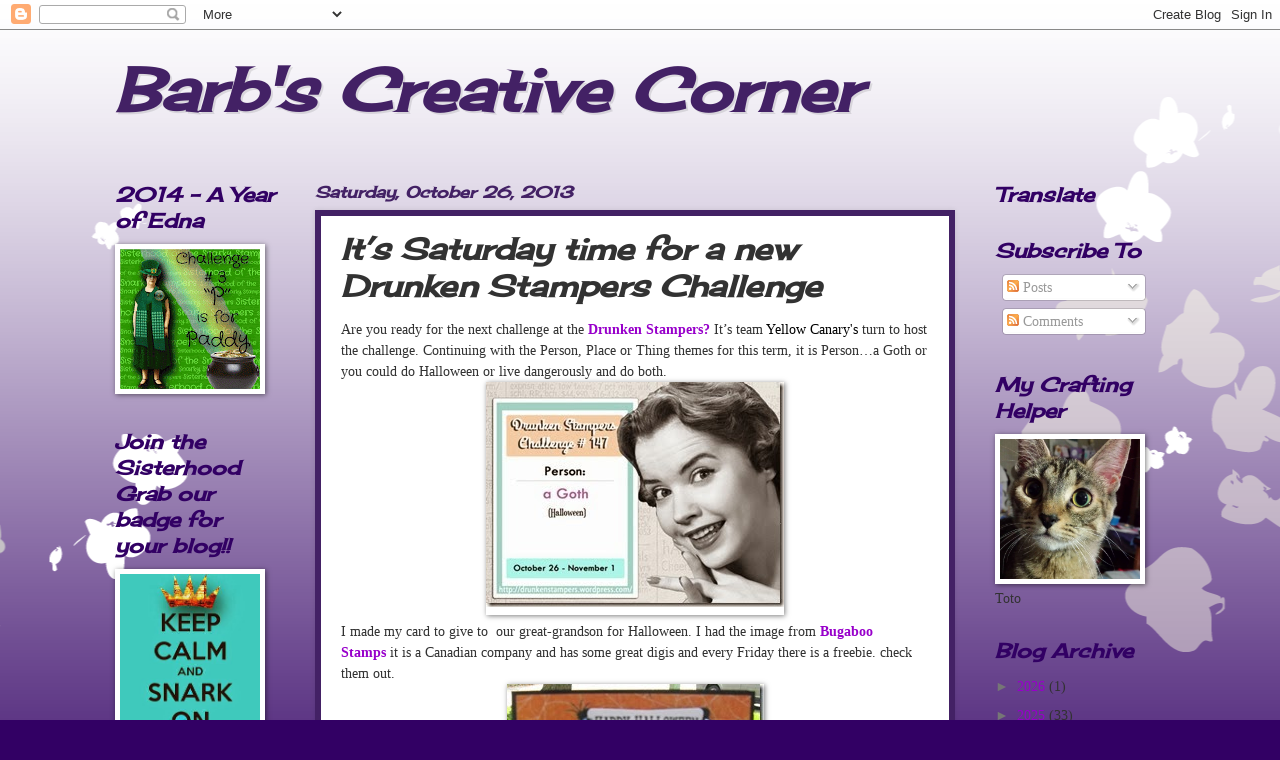

--- FILE ---
content_type: text/html; charset=UTF-8
request_url: https://barbscreativecorner.blogspot.com/2013/10/its-saturday-time-for-new-drunken.html
body_size: 36920
content:
<!DOCTYPE html>
<html class='v2' dir='ltr' lang='en'>
<head>
<link href='https://www.blogger.com/static/v1/widgets/335934321-css_bundle_v2.css' rel='stylesheet' type='text/css'/>
<meta content='width=1100' name='viewport'/>
<meta content='text/html; charset=UTF-8' http-equiv='Content-Type'/>
<meta content='blogger' name='generator'/>
<link href='https://barbscreativecorner.blogspot.com/favicon.ico' rel='icon' type='image/x-icon'/>
<link href='http://barbscreativecorner.blogspot.com/2013/10/its-saturday-time-for-new-drunken.html' rel='canonical'/>
<link rel="alternate" type="application/atom+xml" title="Barb&#39;s Creative Corner - Atom" href="https://barbscreativecorner.blogspot.com/feeds/posts/default" />
<link rel="alternate" type="application/rss+xml" title="Barb&#39;s Creative Corner - RSS" href="https://barbscreativecorner.blogspot.com/feeds/posts/default?alt=rss" />
<link rel="service.post" type="application/atom+xml" title="Barb&#39;s Creative Corner - Atom" href="https://www.blogger.com/feeds/8981215056459035986/posts/default" />

<link rel="alternate" type="application/atom+xml" title="Barb&#39;s Creative Corner - Atom" href="https://barbscreativecorner.blogspot.com/feeds/8388743648665469382/comments/default" />
<!--Can't find substitution for tag [blog.ieCssRetrofitLinks]-->
<link href='https://blogger.googleusercontent.com/img/b/R29vZ2xl/AVvXsEgGxfQdL63NJZ9WNAJNLjTG3SeTr_2-JOmyVUwO3aQJXq80GcIOvi9cZvR1RcLT95gpsUuFU9lUFOuYRxpFYHlyB1WYV94Zb0gfju3OxTc6KkFgV4zGgfI3jiSMfOoetGvQ-RmONgqN99yX/?imgmax=800' rel='image_src'/>
<meta content='http://barbscreativecorner.blogspot.com/2013/10/its-saturday-time-for-new-drunken.html' property='og:url'/>
<meta content='It’s Saturday time for a new Drunken Stampers Challenge' property='og:title'/>
<meta content='Are you ready for the next challenge at the Drunken Stampers?   It’s team Yellow Canary&#39;s  turn to host the challenge. Continuing with the P...' property='og:description'/>
<meta content='https://blogger.googleusercontent.com/img/b/R29vZ2xl/AVvXsEgGxfQdL63NJZ9WNAJNLjTG3SeTr_2-JOmyVUwO3aQJXq80GcIOvi9cZvR1RcLT95gpsUuFU9lUFOuYRxpFYHlyB1WYV94Zb0gfju3OxTc6KkFgV4zGgfI3jiSMfOoetGvQ-RmONgqN99yX/w1200-h630-p-k-no-nu/?imgmax=800' property='og:image'/>
<title>Barb's Creative Corner: It&#8217;s Saturday time for a new Drunken Stampers Challenge</title>
<style type='text/css'>@font-face{font-family:'Cherry Cream Soda';font-style:normal;font-weight:400;font-display:swap;src:url(//fonts.gstatic.com/s/cherrycreamsoda/v21/UMBIrOxBrW6w2FFyi9paG0fdVdRciQd9A98ZD47H.woff2)format('woff2');unicode-range:U+0000-00FF,U+0131,U+0152-0153,U+02BB-02BC,U+02C6,U+02DA,U+02DC,U+0304,U+0308,U+0329,U+2000-206F,U+20AC,U+2122,U+2191,U+2193,U+2212,U+2215,U+FEFF,U+FFFD;}</style>
<style id='page-skin-1' type='text/css'><!--
/*
-----------------------------------------------
Blogger Template Style
Name:     Watermark
Designer: Blogger
URL:      www.blogger.com
----------------------------------------------- */
/* Use this with templates/1ktemplate-*.html */
/* Content
----------------------------------------------- */
body {
font: normal normal 15px Georgia, Utopia, 'Palatino Linotype', Palatino, serif;
color: #323232;
background: #320064 url(//themes.googleusercontent.com/image?id=0BwVBOzw_-hbMMDZjM2Q4YjctMTY2OC00ZGU2LWJjZDYtODVjOGRiOThlMGQ3) repeat-x fixed top center /* Credit: Jason Morrow (http://jasonmorrow.etsy.com) */;
}
html body .content-outer {
min-width: 0;
max-width: 100%;
width: 100%;
}
.content-outer {
font-size: 92%;
}
a:link {
text-decoration:none;
color: #9800cb;
}
a:visited {
text-decoration:none;
color: #7600a9;
}
a:hover {
text-decoration:underline;
color: #7600a9;
}
.body-fauxcolumns .cap-top {
margin-top: 30px;
background: transparent none no-repeat scroll center center;
height: 400px;
}
.content-inner {
padding: 0;
}
/* Header
----------------------------------------------- */
.header-inner .Header .titlewrapper,
.header-inner .Header .descriptionwrapper {
padding-left: 20px;
padding-right: 20px;
}
.Header h1 {
font: italic bold 60px Cherry Cream Soda;
color: #432165;
text-shadow: 2px 2px rgba(0, 0, 0, .1);
}
.Header h1 a {
color: #432165;
}
.Header .description {
font-size: 140%;
color: #ffffff;
}
/* Tabs
----------------------------------------------- */
.tabs-inner .section {
margin: 0 20px;
}
.tabs-inner .PageList, .tabs-inner .LinkList, .tabs-inner .Labels {
margin-left: -11px;
margin-right: -11px;
background-color: #ff98bb;
border-top: 3px solid #ffffff;
border-bottom: 3px solid #ffffff;
-moz-box-shadow: 0 0 10px rgba(0, 0, 0, .3);
-webkit-box-shadow: 0 0 10px rgba(0, 0, 0, .3);
-goog-ms-box-shadow: 0 0 10px rgba(0, 0, 0, .3);
box-shadow: 0 0 10px rgba(0, 0, 0, .3);
}
.tabs-inner .PageList .widget-content,
.tabs-inner .LinkList .widget-content,
.tabs-inner .Labels .widget-content {
margin: -3px -11px;
background: transparent url(//www.blogblog.com/1kt/watermark/tabs_background_right_bubblegum.png)  no-repeat scroll right;
}
.tabs-inner .widget ul {
padding: 2px 25px;
max-height: 34px;
background: transparent url(//www.blogblog.com/1kt/watermark/tabs_background_left_bubblegum.png) no-repeat scroll left;
}
.tabs-inner .widget li {
border: none;
}
.tabs-inner .widget li a {
display: inline-block;
padding: .25em 1em;
font: normal normal 20px Cherry Cream Soda;
color: #9800cb;
border-right: 1px solid transparent;
}
.tabs-inner .widget li:first-child a {
border-left: 1px solid transparent;
}
.tabs-inner .widget li.selected a, .tabs-inner .widget li a:hover {
color: #640064;
}
/* Headings
----------------------------------------------- */
h2 {
font: italic bold 20px Cherry Cream Soda;
color: #320064;
margin: 0 0 .5em;
}
h2.date-header {
font: italic bold 16px Cherry Cream Soda;
color: #432165;
}
/* Main
----------------------------------------------- */
.main-inner .column-center-inner,
.main-inner .column-left-inner,
.main-inner .column-right-inner {
padding: 0 5px;
}
.main-outer {
margin-top: 0;
background: transparent none no-repeat scroll top left;
}
.main-inner {
padding-top: 30px;
}
.main-cap-top {
position: relative;
}
.main-cap-top .cap-right {
position: absolute;
height: 0;
width: 100%;
bottom: 0;
background: transparent none repeat-x scroll bottom center;
}
.main-cap-top .cap-left {
position: absolute;
height: 245px;
width: 280px;
right: 0;
bottom: 0;
background: transparent none no-repeat scroll bottom left;
}
/* Posts
----------------------------------------------- */
.post-outer {
padding: 15px 20px;
margin: 0 0 25px;
background: #ffffff none repeat scroll top left;
_background-image: none;
border: solid 6px #432165;
-moz-box-shadow: 0 0 5px rgba(0, 0, 0, .1);
-webkit-box-shadow: 0 0 5px rgba(0, 0, 0, .1);
-goog-ms-box-shadow: 0 0 5px rgba(0, 0, 0, .1);
box-shadow: 0 0 5px rgba(0, 0, 0, .1);
}
h3.post-title {
font: italic bold 30px Cherry Cream Soda;
margin: 0;
}
.comments h4 {
font: italic bold 30px Cherry Cream Soda;
margin: 1em 0 0;
}
.post-body {
font-size: 105%;
line-height: 1.5;
position: relative;
}
.post-header {
margin: 0 0 1em;
color: #985477;
}
.post-footer {
margin: 10px 0 0;
padding: 10px 0 0;
color: #985477;
border-top: dashed 1px #767676;
}
#blog-pager {
font-size: 140%
}
#comments .comment-author {
padding-top: 1.5em;
border-top: dashed 1px #767676;
background-position: 0 1.5em;
}
#comments .comment-author:first-child {
padding-top: 0;
border-top: none;
}
.avatar-image-container {
margin: .2em 0 0;
}
/* Comments
----------------------------------------------- */
.comments .comments-content .icon.blog-author {
background-repeat: no-repeat;
background-image: url([data-uri]);
}
.comments .comments-content .loadmore a {
border-top: 1px solid #767676;
border-bottom: 1px solid #767676;
}
.comments .continue {
border-top: 2px solid #767676;
}
/* Widgets
----------------------------------------------- */
.widget ul, .widget #ArchiveList ul.flat {
padding: 0;
list-style: none;
}
.widget ul li, .widget #ArchiveList ul.flat li {
padding: .35em 0;
text-indent: 0;
border-top: dashed 1px #767676;
}
.widget ul li:first-child, .widget #ArchiveList ul.flat li:first-child {
border-top: none;
}
.widget .post-body ul {
list-style: disc;
}
.widget .post-body ul li {
border: none;
}
.widget .zippy {
color: #767676;
}
.post-body img, .post-body .tr-caption-container, .Profile img, .Image img,
.BlogList .item-thumbnail img {
padding: 5px;
background: #fff;
-moz-box-shadow: 1px 1px 5px rgba(0, 0, 0, .5);
-webkit-box-shadow: 1px 1px 5px rgba(0, 0, 0, .5);
-goog-ms-box-shadow: 1px 1px 5px rgba(0, 0, 0, .5);
box-shadow: 1px 1px 5px rgba(0, 0, 0, .5);
}
.post-body img, .post-body .tr-caption-container {
padding: 8px;
}
.post-body .tr-caption-container {
color: #333333;
}
.post-body .tr-caption-container img {
padding: 0;
background: transparent;
border: none;
-moz-box-shadow: 0 0 0 rgba(0, 0, 0, .1);
-webkit-box-shadow: 0 0 0 rgba(0, 0, 0, .1);
-goog-ms-box-shadow: 0 0 0 rgba(0, 0, 0, .1);
box-shadow: 0 0 0 rgba(0, 0, 0, .1);
}
/* Footer
----------------------------------------------- */
.footer-outer {
color:#323232;
background: #320064 url(//www.blogblog.com/1kt/watermark/body_background_birds.png) repeat scroll top left;
}
.footer-outer a {
color: #9800cb;
}
.footer-outer a:visited {
color: #7600a9;
}
.footer-outer a:hover {
color: #7600a9;
}
.footer-outer .widget h2 {
color: #320064;
}
/* Mobile
----------------------------------------------- */
body.mobile  {
background-size: 100% auto;
}
.mobile .body-fauxcolumn-outer {
background: transparent none repeat scroll top left;
}
html .mobile .mobile-date-outer {
border-bottom: none;
background: #ffffff none repeat scroll top left;
_background-image: none;
margin-bottom: 10px;
}
.mobile .main-inner .date-outer {
padding: 0;
}
.mobile .main-inner .date-header {
margin: 10px;
}
.mobile .main-cap-top {
z-index: -1;
}
.mobile .content-outer {
font-size: 100%;
}
.mobile .post-outer {
padding: 10px;
}
.mobile .main-cap-top .cap-left {
background: transparent none no-repeat scroll bottom left;
}
.mobile .body-fauxcolumns .cap-top {
margin: 0;
}
.mobile-link-button {
background: #ffffff none repeat scroll top left;
}
.mobile-link-button a:link, .mobile-link-button a:visited {
color: #9800cb;
}
.mobile-index-date .date-header {
color: #432165;
}
.mobile-index-contents {
color: #323232;
}
.mobile .tabs-inner .section {
margin: 0;
}
.mobile .tabs-inner .PageList {
margin-left: 0;
margin-right: 0;
}
.mobile .tabs-inner .PageList .widget-content {
margin: 0;
color: #640064;
background: #ffffff none repeat scroll top left;
}
.mobile .tabs-inner .PageList .widget-content .pagelist-arrow {
border-left: 1px solid transparent;
}

--></style>
<style id='template-skin-1' type='text/css'><!--
body {
min-width: 1090px;
}
.content-outer, .content-fauxcolumn-outer, .region-inner {
min-width: 1090px;
max-width: 1090px;
_width: 1090px;
}
.main-inner .columns {
padding-left: 200px;
padding-right: 210px;
}
.main-inner .fauxcolumn-center-outer {
left: 200px;
right: 210px;
/* IE6 does not respect left and right together */
_width: expression(this.parentNode.offsetWidth -
parseInt("200px") -
parseInt("210px") + 'px');
}
.main-inner .fauxcolumn-left-outer {
width: 200px;
}
.main-inner .fauxcolumn-right-outer {
width: 210px;
}
.main-inner .column-left-outer {
width: 200px;
right: 100%;
margin-left: -200px;
}
.main-inner .column-right-outer {
width: 210px;
margin-right: -210px;
}
#layout {
min-width: 0;
}
#layout .content-outer {
min-width: 0;
width: 800px;
}
#layout .region-inner {
min-width: 0;
width: auto;
}
body#layout div.add_widget {
padding: 8px;
}
body#layout div.add_widget a {
margin-left: 32px;
}
--></style>
<style>
    body {background-image:url(\/\/themes.googleusercontent.com\/image?id=0BwVBOzw_-hbMMDZjM2Q4YjctMTY2OC00ZGU2LWJjZDYtODVjOGRiOThlMGQ3);}
    
@media (max-width: 200px) { body {background-image:url(\/\/themes.googleusercontent.com\/image?id=0BwVBOzw_-hbMMDZjM2Q4YjctMTY2OC00ZGU2LWJjZDYtODVjOGRiOThlMGQ3&options=w200);}}
@media (max-width: 400px) and (min-width: 201px) { body {background-image:url(\/\/themes.googleusercontent.com\/image?id=0BwVBOzw_-hbMMDZjM2Q4YjctMTY2OC00ZGU2LWJjZDYtODVjOGRiOThlMGQ3&options=w400);}}
@media (max-width: 800px) and (min-width: 401px) { body {background-image:url(\/\/themes.googleusercontent.com\/image?id=0BwVBOzw_-hbMMDZjM2Q4YjctMTY2OC00ZGU2LWJjZDYtODVjOGRiOThlMGQ3&options=w800);}}
@media (max-width: 1200px) and (min-width: 801px) { body {background-image:url(\/\/themes.googleusercontent.com\/image?id=0BwVBOzw_-hbMMDZjM2Q4YjctMTY2OC00ZGU2LWJjZDYtODVjOGRiOThlMGQ3&options=w1200);}}
/* Last tag covers anything over one higher than the previous max-size cap. */
@media (min-width: 1201px) { body {background-image:url(\/\/themes.googleusercontent.com\/image?id=0BwVBOzw_-hbMMDZjM2Q4YjctMTY2OC00ZGU2LWJjZDYtODVjOGRiOThlMGQ3&options=w1600);}}
  </style>
<link href='https://www.blogger.com/dyn-css/authorization.css?targetBlogID=8981215056459035986&amp;zx=ec89ee66-0a08-4eba-8c4f-da79645ee8fe' media='none' onload='if(media!=&#39;all&#39;)media=&#39;all&#39;' rel='stylesheet'/><noscript><link href='https://www.blogger.com/dyn-css/authorization.css?targetBlogID=8981215056459035986&amp;zx=ec89ee66-0a08-4eba-8c4f-da79645ee8fe' rel='stylesheet'/></noscript>
<meta name='google-adsense-platform-account' content='ca-host-pub-1556223355139109'/>
<meta name='google-adsense-platform-domain' content='blogspot.com'/>

</head>
<body class='loading variant-bubblegum'>
<div class='navbar section' id='navbar' name='Navbar'><div class='widget Navbar' data-version='1' id='Navbar1'><script type="text/javascript">
    function setAttributeOnload(object, attribute, val) {
      if(window.addEventListener) {
        window.addEventListener('load',
          function(){ object[attribute] = val; }, false);
      } else {
        window.attachEvent('onload', function(){ object[attribute] = val; });
      }
    }
  </script>
<div id="navbar-iframe-container"></div>
<script type="text/javascript" src="https://apis.google.com/js/platform.js"></script>
<script type="text/javascript">
      gapi.load("gapi.iframes:gapi.iframes.style.bubble", function() {
        if (gapi.iframes && gapi.iframes.getContext) {
          gapi.iframes.getContext().openChild({
              url: 'https://www.blogger.com/navbar/8981215056459035986?po\x3d8388743648665469382\x26origin\x3dhttps://barbscreativecorner.blogspot.com',
              where: document.getElementById("navbar-iframe-container"),
              id: "navbar-iframe"
          });
        }
      });
    </script><script type="text/javascript">
(function() {
var script = document.createElement('script');
script.type = 'text/javascript';
script.src = '//pagead2.googlesyndication.com/pagead/js/google_top_exp.js';
var head = document.getElementsByTagName('head')[0];
if (head) {
head.appendChild(script);
}})();
</script>
</div></div>
<div class='body-fauxcolumns'>
<div class='fauxcolumn-outer body-fauxcolumn-outer'>
<div class='cap-top'>
<div class='cap-left'></div>
<div class='cap-right'></div>
</div>
<div class='fauxborder-left'>
<div class='fauxborder-right'></div>
<div class='fauxcolumn-inner'>
</div>
</div>
<div class='cap-bottom'>
<div class='cap-left'></div>
<div class='cap-right'></div>
</div>
</div>
</div>
<div class='content'>
<div class='content-fauxcolumns'>
<div class='fauxcolumn-outer content-fauxcolumn-outer'>
<div class='cap-top'>
<div class='cap-left'></div>
<div class='cap-right'></div>
</div>
<div class='fauxborder-left'>
<div class='fauxborder-right'></div>
<div class='fauxcolumn-inner'>
</div>
</div>
<div class='cap-bottom'>
<div class='cap-left'></div>
<div class='cap-right'></div>
</div>
</div>
</div>
<div class='content-outer'>
<div class='content-cap-top cap-top'>
<div class='cap-left'></div>
<div class='cap-right'></div>
</div>
<div class='fauxborder-left content-fauxborder-left'>
<div class='fauxborder-right content-fauxborder-right'></div>
<div class='content-inner'>
<header>
<div class='header-outer'>
<div class='header-cap-top cap-top'>
<div class='cap-left'></div>
<div class='cap-right'></div>
</div>
<div class='fauxborder-left header-fauxborder-left'>
<div class='fauxborder-right header-fauxborder-right'></div>
<div class='region-inner header-inner'>
<div class='header section' id='header' name='Header'><div class='widget Header' data-version='1' id='Header1'>
<div id='header-inner'>
<div class='titlewrapper'>
<h1 class='title'>
<a href='https://barbscreativecorner.blogspot.com/'>
Barb's Creative Corner
</a>
</h1>
</div>
<div class='descriptionwrapper'>
<p class='description'><span>
</span></p>
</div>
</div>
</div></div>
</div>
</div>
<div class='header-cap-bottom cap-bottom'>
<div class='cap-left'></div>
<div class='cap-right'></div>
</div>
</div>
</header>
<div class='tabs-outer'>
<div class='tabs-cap-top cap-top'>
<div class='cap-left'></div>
<div class='cap-right'></div>
</div>
<div class='fauxborder-left tabs-fauxborder-left'>
<div class='fauxborder-right tabs-fauxborder-right'></div>
<div class='region-inner tabs-inner'>
<div class='tabs no-items section' id='crosscol' name='Cross-Column'></div>
<div class='tabs no-items section' id='crosscol-overflow' name='Cross-Column 2'></div>
</div>
</div>
<div class='tabs-cap-bottom cap-bottom'>
<div class='cap-left'></div>
<div class='cap-right'></div>
</div>
</div>
<div class='main-outer'>
<div class='main-cap-top cap-top'>
<div class='cap-left'></div>
<div class='cap-right'></div>
</div>
<div class='fauxborder-left main-fauxborder-left'>
<div class='fauxborder-right main-fauxborder-right'></div>
<div class='region-inner main-inner'>
<div class='columns fauxcolumns'>
<div class='fauxcolumn-outer fauxcolumn-center-outer'>
<div class='cap-top'>
<div class='cap-left'></div>
<div class='cap-right'></div>
</div>
<div class='fauxborder-left'>
<div class='fauxborder-right'></div>
<div class='fauxcolumn-inner'>
</div>
</div>
<div class='cap-bottom'>
<div class='cap-left'></div>
<div class='cap-right'></div>
</div>
</div>
<div class='fauxcolumn-outer fauxcolumn-left-outer'>
<div class='cap-top'>
<div class='cap-left'></div>
<div class='cap-right'></div>
</div>
<div class='fauxborder-left'>
<div class='fauxborder-right'></div>
<div class='fauxcolumn-inner'>
</div>
</div>
<div class='cap-bottom'>
<div class='cap-left'></div>
<div class='cap-right'></div>
</div>
</div>
<div class='fauxcolumn-outer fauxcolumn-right-outer'>
<div class='cap-top'>
<div class='cap-left'></div>
<div class='cap-right'></div>
</div>
<div class='fauxborder-left'>
<div class='fauxborder-right'></div>
<div class='fauxcolumn-inner'>
</div>
</div>
<div class='cap-bottom'>
<div class='cap-left'></div>
<div class='cap-right'></div>
</div>
</div>
<!-- corrects IE6 width calculation -->
<div class='columns-inner'>
<div class='column-center-outer'>
<div class='column-center-inner'>
<div class='main section' id='main' name='Main'><div class='widget Blog' data-version='1' id='Blog1'>
<div class='blog-posts hfeed'>

          <div class="date-outer">
        
<h2 class='date-header'><span>Saturday, October 26, 2013</span></h2>

          <div class="date-posts">
        
<div class='post-outer'>
<div class='post hentry uncustomized-post-template' itemprop='blogPost' itemscope='itemscope' itemtype='http://schema.org/BlogPosting'>
<meta content='https://blogger.googleusercontent.com/img/b/R29vZ2xl/AVvXsEgGxfQdL63NJZ9WNAJNLjTG3SeTr_2-JOmyVUwO3aQJXq80GcIOvi9cZvR1RcLT95gpsUuFU9lUFOuYRxpFYHlyB1WYV94Zb0gfju3OxTc6KkFgV4zGgfI3jiSMfOoetGvQ-RmONgqN99yX/?imgmax=800' itemprop='image_url'/>
<meta content='8981215056459035986' itemprop='blogId'/>
<meta content='8388743648665469382' itemprop='postId'/>
<a name='8388743648665469382'></a>
<h3 class='post-title entry-title' itemprop='name'>
It&#8217;s Saturday time for a new Drunken Stampers Challenge
</h3>
<div class='post-header'>
<div class='post-header-line-1'></div>
</div>
<div class='post-body entry-content' id='post-body-8388743648665469382' itemprop='description articleBody'>
Are you ready for the next challenge at the <a href="http://drunkenstampers.wordpress.com/"><b>Drunken Stampers?</b></a><b>&nbsp;</b>It&#8217;s team <span style="color: black;">Yellow Canary's</span> turn to host the challenge. Continuing with the Person, Place or Thing themes for this term, it is Person&#8230;a Goth or you could do Halloween or live dangerously and do both. <br />
<div align="center">
<a href="https://blogger.googleusercontent.com/img/b/R29vZ2xl/AVvXsEhKcwuS5WvR6zzL2g1zGx3Oo1p2yZohV9fLTSgFct8P_b-LhOwO0AWMDoM00BXTMZTohDMru7SYbe_3ww51HclV7ZU6-YYloUEFCUnIwW37AAQ9I38KbaFX5FmGr6BqyFLSSLr5Z_n9H93W/s1600-h/DS147%25255B5%25255D.jpg"><img alt="DS147" border="0" height="225" src="https://blogger.googleusercontent.com/img/b/R29vZ2xl/AVvXsEgGxfQdL63NJZ9WNAJNLjTG3SeTr_2-JOmyVUwO3aQJXq80GcIOvi9cZvR1RcLT95gpsUuFU9lUFOuYRxpFYHlyB1WYV94Zb0gfju3OxTc6KkFgV4zGgfI3jiSMfOoetGvQ-RmONgqN99yX/?imgmax=800" style="background-image: none; border-bottom: 0px; border-left: 0px; border-right: 0px; border-top: 0px; display: inline; padding-left: 0px; padding-right: 0px; padding-top: 0px;" title="DS147" width="298" /></a></div>
<div align="left">
I made my card to give to&nbsp; our great-grandson for Halloween. I had the image from <a href="http://www.bugaboostamps.com/"><b>Bugaboo Stamps</b></a><b>&nbsp;</b>it is a Canadian company and has some great digis and every Friday there is a freebie. check them out.</div>
<div align="center">
<a href="https://blogger.googleusercontent.com/img/b/R29vZ2xl/AVvXsEibgjVvHOkf7pxn4sgsuWdfVw8TYwIlMp7uTzJyDn_wTPCs11wJ6taYKA-seRpnGHtGoneZ5pZ-o0uWd71KQVj8SLriuB6AjfWAD1_UrVuOKsgXRqn4Y97yfIggKPetOlobxGLuOY1XTiBX/s1600-h/IMG_1781%25255B5%25255D.jpg"><img alt="IMG_1781" border="0" height="304" src="https://blogger.googleusercontent.com/img/b/R29vZ2xl/AVvXsEiqCqn1y-rAJjmtmmr6Q38WB-768RvqVCGlC1YUa3ixbIUl09DCy0KuHg6JNpt8paJw51Q6DZeD-f50Jk-Lz7sa7X7BCReFLuIITF0mTUuaLfgAxr1NRr5wiwQrTdgMZSZG4LzHK-FkFApl/?imgmax=800" style="background-image: none; border-bottom: 0px; border-left: 0px; border-right: 0px; border-top: 0px; display: inline; padding-left: 0px; padding-right: 0px; padding-top: 0px;" title="IMG_1781" width="257" /></a></div>
I am very excited, I was playing around and found out how to crop the picture on Live Writer so you just see the card, I think I will explore further to see what else I can do.<br />
The image is a Goth boy called Deacon wings and i coloured with my prisma colour pencils and OMS. I guess I managed both themes, a Goth and Halloween. <br />
Supplies<br />
Image from Bugaboo Stamps Sentiment from a clear Halloween set.<br />
Cardstock GP Black, SU Black GP white patterned paper a DCWV Halloween stack<br />
Accessories: Buttons, Black rhinestones, Modern label punch, Spellbinders Rectangles Large. <br />
I am entering this in the Bingo challenge at <b><a href="http://catchthebugblog.blogspot.ca/2013/10/october-bingo-challenge.html">Catch the Bug Challenge blog</a></b>. I could go several lines with this but chose&nbsp; Black, Orange and a Punch.<br />
Thanks for stopping by today and get your crafty on and join the fun in the lounge of the <b><a href="http://drunkenstampers.wordpress.com/">Drunken Stampers</a></b>.
<div style='clear: both;'></div>
</div>
<div class='post-footer'>
<div class='post-footer-line post-footer-line-1'>
<span class='post-author vcard'>
Posted by
<span class='fn' itemprop='author' itemscope='itemscope' itemtype='http://schema.org/Person'>
<meta content='https://www.blogger.com/profile/04932304294070032046' itemprop='url'/>
<a class='g-profile' href='https://www.blogger.com/profile/04932304294070032046' rel='author' title='author profile'>
<span itemprop='name'>Barbara Godden</span>
</a>
</span>
</span>
<span class='post-timestamp'>
at
<meta content='http://barbscreativecorner.blogspot.com/2013/10/its-saturday-time-for-new-drunken.html' itemprop='url'/>
<a class='timestamp-link' href='https://barbscreativecorner.blogspot.com/2013/10/its-saturday-time-for-new-drunken.html' rel='bookmark' title='permanent link'><abbr class='published' itemprop='datePublished' title='2013-10-26T00:05:00-04:00'>12:05&#8239;AM</abbr></a>
</span>
<span class='post-comment-link'>
</span>
<span class='post-icons'>
<span class='item-control blog-admin pid-1717857827'>
<a href='https://www.blogger.com/post-edit.g?blogID=8981215056459035986&postID=8388743648665469382&from=pencil' title='Edit Post'>
<img alt='' class='icon-action' height='18' src='https://resources.blogblog.com/img/icon18_edit_allbkg.gif' width='18'/>
</a>
</span>
</span>
<div class='post-share-buttons goog-inline-block'>
<a class='goog-inline-block share-button sb-email' href='https://www.blogger.com/share-post.g?blogID=8981215056459035986&postID=8388743648665469382&target=email' target='_blank' title='Email This'><span class='share-button-link-text'>Email This</span></a><a class='goog-inline-block share-button sb-blog' href='https://www.blogger.com/share-post.g?blogID=8981215056459035986&postID=8388743648665469382&target=blog' onclick='window.open(this.href, "_blank", "height=270,width=475"); return false;' target='_blank' title='BlogThis!'><span class='share-button-link-text'>BlogThis!</span></a><a class='goog-inline-block share-button sb-twitter' href='https://www.blogger.com/share-post.g?blogID=8981215056459035986&postID=8388743648665469382&target=twitter' target='_blank' title='Share to X'><span class='share-button-link-text'>Share to X</span></a><a class='goog-inline-block share-button sb-facebook' href='https://www.blogger.com/share-post.g?blogID=8981215056459035986&postID=8388743648665469382&target=facebook' onclick='window.open(this.href, "_blank", "height=430,width=640"); return false;' target='_blank' title='Share to Facebook'><span class='share-button-link-text'>Share to Facebook</span></a><a class='goog-inline-block share-button sb-pinterest' href='https://www.blogger.com/share-post.g?blogID=8981215056459035986&postID=8388743648665469382&target=pinterest' target='_blank' title='Share to Pinterest'><span class='share-button-link-text'>Share to Pinterest</span></a>
</div>
</div>
<div class='post-footer-line post-footer-line-2'>
<span class='post-labels'>
Labels:
<a href='https://barbscreativecorner.blogspot.com/search/label/Bugaboo' rel='tag'>Bugaboo</a>,
<a href='https://barbscreativecorner.blogspot.com/search/label/Catch%20the%20Bug%20challenge' rel='tag'>Catch the Bug challenge</a>,
<a href='https://barbscreativecorner.blogspot.com/search/label/Drunken%20%20Stampers' rel='tag'>Drunken  Stampers</a>,
<a href='https://barbscreativecorner.blogspot.com/search/label/Gothic' rel='tag'>Gothic</a>,
<a href='https://barbscreativecorner.blogspot.com/search/label/Halloween' rel='tag'>Halloween</a>
</span>
</div>
<div class='post-footer-line post-footer-line-3'>
<span class='post-location'>
</span>
</div>
</div>
</div>
<div class='comments' id='comments'>
<a name='comments'></a>
<h4>9 comments:</h4>
<div id='Blog1_comments-block-wrapper'>
<dl class='avatar-comment-indent' id='comments-block'>
<dt class='comment-author ' id='c6156818461771866176'>
<a name='c6156818461771866176'></a>
<div class="avatar-image-container vcard"><span dir="ltr"><a href="https://www.blogger.com/profile/15327427055906881318" target="" rel="nofollow" onclick="" class="avatar-hovercard" id="av-6156818461771866176-15327427055906881318"><img src="https://resources.blogblog.com/img/blank.gif" width="35" height="35" class="delayLoad" style="display: none;" longdesc="//2.bp.blogspot.com/-BDdHK8krOGM/ZSseoTaza8I/AAAAAAAA-R4/6VBMF_IbjXQInEBKUar6bhUQqVepIvXbQCK4BGAYYCw/s35/profile%2525202023.jpg" alt="" title="Loll">

<noscript><img src="//2.bp.blogspot.com/-BDdHK8krOGM/ZSseoTaza8I/AAAAAAAA-R4/6VBMF_IbjXQInEBKUar6bhUQqVepIvXbQCK4BGAYYCw/s35/profile%2525202023.jpg" width="35" height="35" class="photo" alt=""></noscript></a></span></div>
<a href='https://www.blogger.com/profile/15327427055906881318' rel='nofollow'>Loll</a>
said...
</dt>
<dd class='comment-body' id='Blog1_cmt-6156818461771866176'>
<p>
Hi Barbara.  Wonderful coloring of your image.  Love the background papers and your label sentiment.  Your great-grandson will love this!  Thanks for joining us at Catch the Bug - Bingo challenge.   
</p>
</dd>
<dd class='comment-footer'>
<span class='comment-timestamp'>
<a href='https://barbscreativecorner.blogspot.com/2013/10/its-saturday-time-for-new-drunken.html?showComment=1382800772635#c6156818461771866176' title='comment permalink'>
October 26, 2013 at 11:19&#8239;AM
</a>
<span class='item-control blog-admin pid-114056231'>
<a class='comment-delete' href='https://www.blogger.com/comment/delete/8981215056459035986/6156818461771866176' title='Delete Comment'>
<img src='https://resources.blogblog.com/img/icon_delete13.gif'/>
</a>
</span>
</span>
</dd>
<dt class='comment-author ' id='c8299317365532598784'>
<a name='c8299317365532598784'></a>
<div class="avatar-image-container avatar-stock"><span dir="ltr"><a href="https://www.blogger.com/profile/05653361427349870775" target="" rel="nofollow" onclick="" class="avatar-hovercard" id="av-8299317365532598784-05653361427349870775"><img src="//www.blogger.com/img/blogger_logo_round_35.png" width="35" height="35" alt="" title="Lynne Mizera">

</a></span></div>
<a href='https://www.blogger.com/profile/05653361427349870775' rel='nofollow'>Lynne Mizera</a>
said...
</dt>
<dd class='comment-body' id='Blog1_cmt-8299317365532598784'>
<p>
Great card Barb!  And you are just tooo YOUNG to have a GREAT grandson!  (Unless you started having your family when you were 12 - grin) 
</p>
</dd>
<dd class='comment-footer'>
<span class='comment-timestamp'>
<a href='https://barbscreativecorner.blogspot.com/2013/10/its-saturday-time-for-new-drunken.html?showComment=1382801523873#c8299317365532598784' title='comment permalink'>
October 26, 2013 at 11:32&#8239;AM
</a>
<span class='item-control blog-admin pid-1632577080'>
<a class='comment-delete' href='https://www.blogger.com/comment/delete/8981215056459035986/8299317365532598784' title='Delete Comment'>
<img src='https://resources.blogblog.com/img/icon_delete13.gif'/>
</a>
</span>
</span>
</dd>
<dt class='comment-author ' id='c8300184225384481426'>
<a name='c8300184225384481426'></a>
<div class="avatar-image-container vcard"><span dir="ltr"><a href="https://www.blogger.com/profile/14688852525856348413" target="" rel="nofollow" onclick="" class="avatar-hovercard" id="av-8300184225384481426-14688852525856348413"><img src="https://resources.blogblog.com/img/blank.gif" width="35" height="35" class="delayLoad" style="display: none;" longdesc="//blogger.googleusercontent.com/img/b/R29vZ2xl/AVvXsEhR_v_73HzhQEOJ1wwbhH-GMYcypRlY02FJCmxxQnZbVQkT6KrhN42hEnyNp3Mstm74wWDKkWThcR3BZeQCyMVFWZKWF-wx8paNfE0thrTP74UcU0YRqzSw8VSn9BGqAA/s45-c/278400639_5611273695568596_222524112995845882_n.jpg" alt="" title="Chris Dring">

<noscript><img src="//blogger.googleusercontent.com/img/b/R29vZ2xl/AVvXsEhR_v_73HzhQEOJ1wwbhH-GMYcypRlY02FJCmxxQnZbVQkT6KrhN42hEnyNp3Mstm74wWDKkWThcR3BZeQCyMVFWZKWF-wx8paNfE0thrTP74UcU0YRqzSw8VSn9BGqAA/s45-c/278400639_5611273695568596_222524112995845882_n.jpg" width="35" height="35" class="photo" alt=""></noscript></a></span></div>
<a href='https://www.blogger.com/profile/14688852525856348413' rel='nofollow'>Chris Dring</a>
said...
</dt>
<dd class='comment-body' id='Blog1_cmt-8300184225384481426'>
<p>
Love your card Barbara! That image is too cute and your coloring is fabulous! Your great-grandson is going to love this!
</p>
</dd>
<dd class='comment-footer'>
<span class='comment-timestamp'>
<a href='https://barbscreativecorner.blogspot.com/2013/10/its-saturday-time-for-new-drunken.html?showComment=1382822778720#c8300184225384481426' title='comment permalink'>
October 26, 2013 at 5:26&#8239;PM
</a>
<span class='item-control blog-admin pid-948823340'>
<a class='comment-delete' href='https://www.blogger.com/comment/delete/8981215056459035986/8300184225384481426' title='Delete Comment'>
<img src='https://resources.blogblog.com/img/icon_delete13.gif'/>
</a>
</span>
</span>
</dd>
<dt class='comment-author ' id='c3729877599283872245'>
<a name='c3729877599283872245'></a>
<div class="avatar-image-container vcard"><span dir="ltr"><a href="https://www.blogger.com/profile/00023288350663209135" target="" rel="nofollow" onclick="" class="avatar-hovercard" id="av-3729877599283872245-00023288350663209135"><img src="https://resources.blogblog.com/img/blank.gif" width="35" height="35" class="delayLoad" style="display: none;" longdesc="//blogger.googleusercontent.com/img/b/R29vZ2xl/AVvXsEh57K8bgNF7ZXipL54P13R_roUCn5lxVDXYnW5mMize59cOuzh7r3T33VVkKl4f-LI-aqzj7TbvoyZBC1pqhPAD70H8jpYf1qqYr6eA7ytHU4VYvtvVHHtqile1DZ2cSg/s45-c/Avitar+Vacation+at+Deeridge+Resort+July+2010+062+%283%29.JPG" alt="" title="Lynn&amp;#39;s Place">

<noscript><img src="//blogger.googleusercontent.com/img/b/R29vZ2xl/AVvXsEh57K8bgNF7ZXipL54P13R_roUCn5lxVDXYnW5mMize59cOuzh7r3T33VVkKl4f-LI-aqzj7TbvoyZBC1pqhPAD70H8jpYf1qqYr6eA7ytHU4VYvtvVHHtqile1DZ2cSg/s45-c/Avitar+Vacation+at+Deeridge+Resort+July+2010+062+%283%29.JPG" width="35" height="35" class="photo" alt=""></noscript></a></span></div>
<a href='https://www.blogger.com/profile/00023288350663209135' rel='nofollow'>Lynn&#39;s Place</a>
said...
</dt>
<dd class='comment-body' id='Blog1_cmt-3729877599283872245'>
<p>
Oh how batty and cute great job ...tfs 
</p>
</dd>
<dd class='comment-footer'>
<span class='comment-timestamp'>
<a href='https://barbscreativecorner.blogspot.com/2013/10/its-saturday-time-for-new-drunken.html?showComment=1382827565931#c3729877599283872245' title='comment permalink'>
October 26, 2013 at 6:46&#8239;PM
</a>
<span class='item-control blog-admin pid-1560023624'>
<a class='comment-delete' href='https://www.blogger.com/comment/delete/8981215056459035986/3729877599283872245' title='Delete Comment'>
<img src='https://resources.blogblog.com/img/icon_delete13.gif'/>
</a>
</span>
</span>
</dd>
<dt class='comment-author ' id='c7077794164955257418'>
<a name='c7077794164955257418'></a>
<div class="avatar-image-container vcard"><span dir="ltr"><a href="https://www.blogger.com/profile/15877151722590125770" target="" rel="nofollow" onclick="" class="avatar-hovercard" id="av-7077794164955257418-15877151722590125770"><img src="https://resources.blogblog.com/img/blank.gif" width="35" height="35" class="delayLoad" style="display: none;" longdesc="//blogger.googleusercontent.com/img/b/R29vZ2xl/AVvXsEiZ_VdN6IWGg76EwOXwHwEwjOgJY4u3dcz8yMlhtX3AHYNWWWZlUv93jj_7QRm65QZsK6hA8uFtUQ7AuPJ-Rnqd6UBcUaEqwENh28cy2wY19-7DCq9sVUr6NzUQFQTby4c/s45-c/IMG_7416.jpg" alt="" title="Tracy">

<noscript><img src="//blogger.googleusercontent.com/img/b/R29vZ2xl/AVvXsEiZ_VdN6IWGg76EwOXwHwEwjOgJY4u3dcz8yMlhtX3AHYNWWWZlUv93jj_7QRm65QZsK6hA8uFtUQ7AuPJ-Rnqd6UBcUaEqwENh28cy2wY19-7DCq9sVUr6NzUQFQTby4c/s45-c/IMG_7416.jpg" width="35" height="35" class="photo" alt=""></noscript></a></span></div>
<a href='https://www.blogger.com/profile/15877151722590125770' rel='nofollow'>Tracy</a>
said...
</dt>
<dd class='comment-body' id='Blog1_cmt-7077794164955257418'>
<p>
Your card is absolutely adorable!!!<br />I am sure your grandson is going to love it.<br />Great colouring 
</p>
</dd>
<dd class='comment-footer'>
<span class='comment-timestamp'>
<a href='https://barbscreativecorner.blogspot.com/2013/10/its-saturday-time-for-new-drunken.html?showComment=1382836361709#c7077794164955257418' title='comment permalink'>
October 26, 2013 at 9:12&#8239;PM
</a>
<span class='item-control blog-admin pid-1387000943'>
<a class='comment-delete' href='https://www.blogger.com/comment/delete/8981215056459035986/7077794164955257418' title='Delete Comment'>
<img src='https://resources.blogblog.com/img/icon_delete13.gif'/>
</a>
</span>
</span>
</dd>
<dt class='comment-author ' id='c7341417318958267276'>
<a name='c7341417318958267276'></a>
<div class="avatar-image-container vcard"><span dir="ltr"><a href="https://www.blogger.com/profile/15877151722590125770" target="" rel="nofollow" onclick="" class="avatar-hovercard" id="av-7341417318958267276-15877151722590125770"><img src="https://resources.blogblog.com/img/blank.gif" width="35" height="35" class="delayLoad" style="display: none;" longdesc="//blogger.googleusercontent.com/img/b/R29vZ2xl/AVvXsEiZ_VdN6IWGg76EwOXwHwEwjOgJY4u3dcz8yMlhtX3AHYNWWWZlUv93jj_7QRm65QZsK6hA8uFtUQ7AuPJ-Rnqd6UBcUaEqwENh28cy2wY19-7DCq9sVUr6NzUQFQTby4c/s45-c/IMG_7416.jpg" alt="" title="Tracy">

<noscript><img src="//blogger.googleusercontent.com/img/b/R29vZ2xl/AVvXsEiZ_VdN6IWGg76EwOXwHwEwjOgJY4u3dcz8yMlhtX3AHYNWWWZlUv93jj_7QRm65QZsK6hA8uFtUQ7AuPJ-Rnqd6UBcUaEqwENh28cy2wY19-7DCq9sVUr6NzUQFQTby4c/s45-c/IMG_7416.jpg" width="35" height="35" class="photo" alt=""></noscript></a></span></div>
<a href='https://www.blogger.com/profile/15877151722590125770' rel='nofollow'>Tracy</a>
said...
</dt>
<dd class='comment-body' id='Blog1_cmt-7341417318958267276'>
<p>
Yes Wayne and I do our own electrical....but for the big jobs, like when we rewired the basement, we don&#39;t mess around and get an electrician.
</p>
</dd>
<dd class='comment-footer'>
<span class='comment-timestamp'>
<a href='https://barbscreativecorner.blogspot.com/2013/10/its-saturday-time-for-new-drunken.html?showComment=1382839982823#c7341417318958267276' title='comment permalink'>
October 26, 2013 at 10:13&#8239;PM
</a>
<span class='item-control blog-admin pid-1387000943'>
<a class='comment-delete' href='https://www.blogger.com/comment/delete/8981215056459035986/7341417318958267276' title='Delete Comment'>
<img src='https://resources.blogblog.com/img/icon_delete13.gif'/>
</a>
</span>
</span>
</dd>
<dt class='comment-author ' id='c1571113058704638044'>
<a name='c1571113058704638044'></a>
<div class="avatar-image-container vcard"><span dir="ltr"><a href="https://www.blogger.com/profile/18263614174344089441" target="" rel="nofollow" onclick="" class="avatar-hovercard" id="av-1571113058704638044-18263614174344089441"><img src="https://resources.blogblog.com/img/blank.gif" width="35" height="35" class="delayLoad" style="display: none;" longdesc="//blogger.googleusercontent.com/img/b/R29vZ2xl/AVvXsEgXQroziJTWLNtWavNVgXBVY98clfh16pFAgX8Tblpsj8hx3yCXOlROZPQq09hQ3FXQhAUyFQh4oBjto-G_4TcBZ9DgqCuPtfl36GQH0Q_69Vz3Ow81dHLX9E8PDMVrDg/s45-c/updated+profile+pic.jpg" alt="" title="Jessi Fogan">

<noscript><img src="//blogger.googleusercontent.com/img/b/R29vZ2xl/AVvXsEgXQroziJTWLNtWavNVgXBVY98clfh16pFAgX8Tblpsj8hx3yCXOlROZPQq09hQ3FXQhAUyFQh4oBjto-G_4TcBZ9DgqCuPtfl36GQH0Q_69Vz3Ow81dHLX9E8PDMVrDg/s45-c/updated+profile+pic.jpg" width="35" height="35" class="photo" alt=""></noscript></a></span></div>
<a href='https://www.blogger.com/profile/18263614174344089441' rel='nofollow'>Jessi Fogan</a>
said...
</dt>
<dd class='comment-body' id='Blog1_cmt-1571113058704638044'>
<p>
Don&#39;t you LOVE when you figure out something new on the computer? I always feel like a genius!!<br />This card is super sweet - so perfect for a boy!
</p>
</dd>
<dd class='comment-footer'>
<span class='comment-timestamp'>
<a href='https://barbscreativecorner.blogspot.com/2013/10/its-saturday-time-for-new-drunken.html?showComment=1382881012208#c1571113058704638044' title='comment permalink'>
October 27, 2013 at 9:36&#8239;AM
</a>
<span class='item-control blog-admin pid-2037750108'>
<a class='comment-delete' href='https://www.blogger.com/comment/delete/8981215056459035986/1571113058704638044' title='Delete Comment'>
<img src='https://resources.blogblog.com/img/icon_delete13.gif'/>
</a>
</span>
</span>
</dd>
<dt class='comment-author ' id='c2395462836772538260'>
<a name='c2395462836772538260'></a>
<div class="avatar-image-container vcard"><span dir="ltr"><a href="https://www.blogger.com/profile/17772167260558542953" target="" rel="nofollow" onclick="" class="avatar-hovercard" id="av-2395462836772538260-17772167260558542953"><img src="https://resources.blogblog.com/img/blank.gif" width="35" height="35" class="delayLoad" style="display: none;" longdesc="//1.bp.blogspot.com/-xg1OtRQEI9s/ZcD9JXTFnnI/AAAAAAAAUMc/fkKVWGe_mxcC8gbW9W9e5zkHr5Cao3nyQCK4BGAYYCw/s35/donna%2525202024.jpg" alt="" title="Donna">

<noscript><img src="//1.bp.blogspot.com/-xg1OtRQEI9s/ZcD9JXTFnnI/AAAAAAAAUMc/fkKVWGe_mxcC8gbW9W9e5zkHr5Cao3nyQCK4BGAYYCw/s35/donna%2525202024.jpg" width="35" height="35" class="photo" alt=""></noscript></a></span></div>
<a href='https://www.blogger.com/profile/17772167260558542953' rel='nofollow'>Donna</a>
said...
</dt>
<dd class='comment-body' id='Blog1_cmt-2395462836772538260'>
<p>
Great card Barb!! The image is just adorable!
</p>
</dd>
<dd class='comment-footer'>
<span class='comment-timestamp'>
<a href='https://barbscreativecorner.blogspot.com/2013/10/its-saturday-time-for-new-drunken.html?showComment=1382894121045#c2395462836772538260' title='comment permalink'>
October 27, 2013 at 1:15&#8239;PM
</a>
<span class='item-control blog-admin pid-1985260263'>
<a class='comment-delete' href='https://www.blogger.com/comment/delete/8981215056459035986/2395462836772538260' title='Delete Comment'>
<img src='https://resources.blogblog.com/img/icon_delete13.gif'/>
</a>
</span>
</span>
</dd>
<dt class='comment-author ' id='c7222625504148006558'>
<a name='c7222625504148006558'></a>
<div class="avatar-image-container avatar-stock"><span dir="ltr"><a href="https://www.blogger.com/profile/12656103659914020801" target="" rel="nofollow" onclick="" class="avatar-hovercard" id="av-7222625504148006558-12656103659914020801"><img src="//www.blogger.com/img/blogger_logo_round_35.png" width="35" height="35" alt="" title="Unknown">

</a></span></div>
<a href='https://www.blogger.com/profile/12656103659914020801' rel='nofollow'>Unknown</a>
said...
</dt>
<dd class='comment-body' id='Blog1_cmt-7222625504148006558'>
<p>
Totally Goth and Very Cute!! Your coloring is FABULOUS! It&#39;s just such a fun, playful card and I like your layout, too! Thanks for sharing this darling Goth Halloween card! Great inspiriation! XOXO-S
</p>
</dd>
<dd class='comment-footer'>
<span class='comment-timestamp'>
<a href='https://barbscreativecorner.blogspot.com/2013/10/its-saturday-time-for-new-drunken.html?showComment=1383256557946#c7222625504148006558' title='comment permalink'>
October 31, 2013 at 5:55&#8239;PM
</a>
<span class='item-control blog-admin pid-1342454240'>
<a class='comment-delete' href='https://www.blogger.com/comment/delete/8981215056459035986/7222625504148006558' title='Delete Comment'>
<img src='https://resources.blogblog.com/img/icon_delete13.gif'/>
</a>
</span>
</span>
</dd>
</dl>
</div>
<p class='comment-footer'>
<a href='https://www.blogger.com/comment/fullpage/post/8981215056459035986/8388743648665469382' onclick='javascript:window.open(this.href, "bloggerPopup", "toolbar=0,location=0,statusbar=1,menubar=0,scrollbars=yes,width=640,height=500"); return false;'>Post a Comment</a>
</p>
</div>
</div>

        </div></div>
      
</div>
<div class='blog-pager' id='blog-pager'>
<span id='blog-pager-newer-link'>
<a class='blog-pager-newer-link' href='https://barbscreativecorner.blogspot.com/2013/10/the-cheerful-stamp-pad-has-colour.html' id='Blog1_blog-pager-newer-link' title='Newer Post'>Newer Post</a>
</span>
<span id='blog-pager-older-link'>
<a class='blog-pager-older-link' href='https://barbscreativecorner.blogspot.com/2013/10/welcome-to-clear-it-outs.html' id='Blog1_blog-pager-older-link' title='Older Post'>Older Post</a>
</span>
<a class='home-link' href='https://barbscreativecorner.blogspot.com/'>Home</a>
</div>
<div class='clear'></div>
<div class='post-feeds'>
<div class='feed-links'>
Subscribe to:
<a class='feed-link' href='https://barbscreativecorner.blogspot.com/feeds/8388743648665469382/comments/default' target='_blank' type='application/atom+xml'>Post Comments (Atom)</a>
</div>
</div>
</div></div>
</div>
</div>
<div class='column-left-outer'>
<div class='column-left-inner'>
<aside>
<div class='sidebar section' id='sidebar-left-1'><div class='widget Image' data-version='1' id='Image23'>
<h2>2014 - A Year of Edna</h2>
<div class='widget-content'>
<a href='http://snarkystampers.blogspot.ca/'>
<img alt='2014 - A Year of Edna' height='140' id='Image23_img' src='https://blogger.googleusercontent.com/img/b/R29vZ2xl/AVvXsEjDhX8w61_DH8KUw8Ih-38ff5YCfTbUYz5mXfyxbvthClc_-GCiYucxP8FZsPAZFi6XQ2Tcs8YgNwjacptexWzlE9ydG0knmm53ck3HbaYs3IPtfES8_12ZJVSyi6qGw7A491yTGnu8bBc/s140/SoSSChallengeBadges2014.gif' width='140'/>
</a>
<br/>
</div>
<div class='clear'></div>
</div><div class='widget Image' data-version='1' id='Image21'>
<h2>Join the Sisterhood Grab our badge for your blog!!</h2>
<div class='widget-content'>
<img alt='Join the Sisterhood Grab our badge for your blog!!' height='164' id='Image21_img' src='https://blogger.googleusercontent.com/img/b/R29vZ2xl/AVvXsEizuviyS2mlymTvxKtipXNCOPwED11RMlMZzLatQokuUtR60pEhYJsDxlGyhWbI-1jE2QS4M_D4e77cboW5Sf253HmXmTqOVcpUNIaPAkxxKUYjc0Ve89mcRl1oW8KwYMRjdQluzthOXf4/s1600/blog+badge.jpg' width='140'/>
<br/>
</div>
<div class='clear'></div>
</div><div class='widget Image' data-version='1' id='Image22'>
<h2>Sisterhood of Snarky Stampers</h2>
<div class='widget-content'>
<img alt='Sisterhood of Snarky Stampers' height='170' id='Image22_img' src='https://blogger.googleusercontent.com/img/b/R29vZ2xl/AVvXsEiTQyw7mHMRBDWZVij7hjjO4z5RYRFGtlyqlyQJqaVRp4WyTDza5aMqU44hod1R7g1uUnmQD-KJgsvFg4kat1UuSE1xnZgdTWL2ihCUwdmtheNKqOLneRllBQBt3iL52mmEpRX-dOHxDU4/s1600/SoSS+DT+badge.jpg' width='170'/>
<br/>
</div>
<div class='clear'></div>
</div><div class='widget LinkList' data-version='1' id='LinkList5'>
<h2>My Snarky Sisters</h2>
<div class='widget-content'>
<ul>
<li><a href='http://barbscreativecorner.blogspot.ca'>Barb - that's me!!</a></li>
<li><a href='http://chrispyscreations.blogspot.com'>Chris</a></li>
<li><a href='http://keepcalmsnarkon.blogspot.ca/'>Donna</a></li>
<li><a href='http://onionsandpaper.blogspot.ca/'>Jane</a></li>
<li><a href='http://onecraftymama-onecraftymama.blogspot.ca'>Jessi</a></li>
<li><a href='http://dottypuddingdesigns.blogspot.ca/'>Jo</a></li>
<li><a href='http://violentkittie.blogspot.com'>Lee</a></li>
<li><a href='http://bashfulblogging.blogspot.ca'>Lindsey</a></li>
<li><a href='http://majos-art.blogspot.ca/'>Majo</a></li>
<li><a href='http://www.maybecreative.blogspot.com'>Michelle</a></li>
<li><a href='https://frankiehelpscraft.blogspot.com/'>Toni</a></li>
</ul>
<div class='clear'></div>
</div>
</div><div class='widget Image' data-version='1' id='Image15'>
<h2>Shopping Our Stash</h2>
<div class='widget-content'>
<a href='http://shoppingourstash.blogspot.ca/'>
<img alt='Shopping Our Stash' height='150' id='Image15_img' src='https://blogger.googleusercontent.com/img/b/R29vZ2xl/AVvXsEgNZxN7W2AfJAQsVmEZbhnSI05LsuRMWUP2funhULNcweGWd2ZZ2Rci-XT9TnqgDk1kaCAXEGppkgLgqjLml-ifXTuGgKlxdlsP5DLHgwNNNnYra3OhqEKIDv2p0ThPDu1cNg28S4KvYfc/s1600/generic+SOS+badge.png' width='150'/>
</a>
<br/>
</div>
<div class='clear'></div>
</div><div class='widget LinkList' data-version='1' id='LinkList4'>
<h2>SOS Design Team</h2>
<div class='widget-content'>
<ul>
<li><a href='http://aqyera.blogspot.ca/'>Alica</a></li>
<li><a href='http://barbscreativecorner.blogspot.ca/'>Barbara<----that's me.</a></li>
<li><a href='http://thecrookedstamper.blogspot.ca/'>Chana</a></li>
<li><a href='http://adeenacard.blogspot.ca//'>Deena</a></li>
<li><a href='http://onecraftymama-onecraftymama.blogspot.ca/'>Jessi</a></li>
<li><a href='http://llaurenb.blogspot.ca/'>Lauren</a></li>
<li><a href='http://swimbikerunandstamp.blogspot.ca/'>Maria</a></li>
<li><a href='http://mypaperedcottage.blogspot.ca/'>Michelle</a></li>
<li><a href='http://mimi-shescrafty.blogspot.ca/'>Mimi</a></li>
<li><a href='http://staceyscreativecorner.blogspot.ca/'>Stacy</a></li>
</ul>
<div class='clear'></div>
</div>
</div><div class='widget Image' data-version='1' id='Image16'>
<h2>SOS design team member</h2>
<div class='widget-content'>
<img alt='SOS design team member' height='150' id='Image16_img' src='https://blogger.googleusercontent.com/img/b/R29vZ2xl/AVvXsEjWR0JVsSPJxM0XrGo2jeExq4D01aNimaSBn4F-8n1N9YbIdZ8w7QtLOXqAkX3jNJu1VXiXofwtmbltFHDazZbMdQtumcv956U1Nev9_RlZG-8Y-BPIvc1dVtdvsCS-rxapOGX-MtCZV3Y/s1600/dt+badge.png' width='150'/>
<br/>
</div>
<div class='clear'></div>
</div><div class='widget BlogList' data-version='1' id='BlogList1'>
<h2 class='title'>My Blog List</h2>
<div class='widget-content'>
<div class='blog-list-container' id='BlogList1_container'>
<ul id='BlogList1_blogs'>
<li style='display: block;'>
<div class='blog-icon'>
<img data-lateloadsrc='https://lh3.googleusercontent.com/blogger_img_proxy/AEn0k_tCvi1mHAcaCpWgvgOU5cD-WQPg9GGAuQ6HS4GdhWwU4q1_C1A-Ygn8XRfM9M1K8uOMm4wClYZHcm6vIh2mCDKYoakWI0W4D0OQktg=s16-w16-h16' height='16' width='16'/>
</div>
<div class='blog-content'>
<div class='blog-title'>
<a href='http://llaurenb.blogspot.com/' target='_blank'>
...all the GOOD blog names were taken...</a>
</div>
<div class='item-content'>
<span class='item-title'>
<a href='http://llaurenb.blogspot.com/2026/01/rainbow-mandala.html' target='_blank'>
Rainbow Mandala
</a>
</span>
<div class='item-time'>
1 day ago
</div>
</div>
</div>
<div style='clear: both;'></div>
</li>
<li style='display: block;'>
<div class='blog-icon'>
<img data-lateloadsrc='https://lh3.googleusercontent.com/blogger_img_proxy/AEn0k_twdeZa-wbxL6UKQGXkQljRdpNNbsnoebO6SgKsQsix9nww6yVNsBM4uu4soRXJIxR4zDthg67w6guqpdODeoh7CyI0vmKJlFS6xzhw4KO7FQsS7w=s16-w16-h16' height='16' width='16'/>
</div>
<div class='blog-content'>
<div class='blog-title'>
<a href='http://jinglebellesrock.blogspot.com/' target='_blank'>
jingle belles</a>
</div>
<div class='item-content'>
<span class='item-title'>
<a href='http://jinglebellesrock.blogspot.com/2026/01/something-old-something-new.html' target='_blank'>
Something Old... Something New
</a>
</span>
<div class='item-time'>
4 days ago
</div>
</div>
</div>
<div style='clear: both;'></div>
</li>
<li style='display: block;'>
<div class='blog-icon'>
<img data-lateloadsrc='https://lh3.googleusercontent.com/blogger_img_proxy/AEn0k_sNNskUM00QVP48bo1Xj0wP87EyoQ2TuBvEg_znSlL_l2_aGFRXecL3qzz1x7JRJrYtbIOCxmJaE-W-dhqXARMSlJQAGOZzB1GP3xc1bo1shy0T=s16-w16-h16' height='16' width='16'/>
</div>
<div class='blog-content'>
<div class='blog-title'>
<a href='http://keepcalmsnarkon.blogspot.com/' target='_blank'>
Keep Calm & Snark On</a>
</div>
<div class='item-content'>
<span class='item-title'>
<a href='http://keepcalmsnarkon.blogspot.com/2026/01/soss-270-n-is-for-new-or-never.html' target='_blank'>
SoSS #270 - N is for New or Never
</a>
</span>
<div class='item-time'>
2 weeks ago
</div>
</div>
</div>
<div style='clear: both;'></div>
</li>
<li style='display: block;'>
<div class='blog-icon'>
<img data-lateloadsrc='https://lh3.googleusercontent.com/blogger_img_proxy/AEn0k_vS-86ubbXTKVlCI_sZDyEb15LkiVIORFYUuSbx7W6KNQQ_libK6EwckcBZYrmoi8rezeSd3mAA_mAVlZ-6ceuSHWgNbeB7zF3A_PYcIkzP=s16-w16-h16' height='16' width='16'/>
</div>
<div class='blog-content'>
<div class='blog-title'>
<a href='http://ktdesigns2013.blogspot.com/' target='_blank'>
KT Fit Kitty</a>
</div>
<div class='item-content'>
<span class='item-title'>
<a href='http://ktdesigns2013.blogspot.com/2025/12/the-birth-of-christ-day-31-scripture.html' target='_blank'>
The Birth of Christ - Day 31 Scripture Writing
</a>
</span>
<div class='item-time'>
2 weeks ago
</div>
</div>
</div>
<div style='clear: both;'></div>
</li>
<li style='display: block;'>
<div class='blog-icon'>
<img data-lateloadsrc='https://lh3.googleusercontent.com/blogger_img_proxy/AEn0k_sja5r37R1tk9mDe8iYMF4hbeBt2QWRzSgPd47AKzQbDbBitkUOruHCVbV6hXoh9qgrrAxprXZ7ahd9FhYy-bQe1IIiCQmMCap9dEQrDz3M2uEqO6NOJXsIGA=s16-w16-h16' height='16' width='16'/>
</div>
<div class='blog-content'>
<div class='blog-title'>
<a href='https://tracystreasures-tracy.blogspot.com/' target='_blank'>
Tracys Treasures</a>
</div>
<div class='item-content'>
<span class='item-title'>
<a href='https://tracystreasures-tracy.blogspot.com/2021/07/sawyer-dawsons-mini-album.html' target='_blank'>
Sawyer & Dawson's Mini Album
</a>
</span>
<div class='item-time'>
4 years ago
</div>
</div>
</div>
<div style='clear: both;'></div>
</li>
<li style='display: block;'>
<div class='blog-icon'>
<img data-lateloadsrc='https://lh3.googleusercontent.com/blogger_img_proxy/AEn0k_u69edLBxJeWmYtd7ZisFc3lE82q7-beev_DP6sr1GpwkjHuPNzPFf_qVyd3jmZvjynCrKFjpaAI8gqhFmweCJWwKmiMgkqHmSeBSKVbBDT=s16-w16-h16' height='16' width='16'/>
</div>
<div class='blog-content'>
<div class='blog-title'>
<a href='http://jackpineridge.blogspot.com/' target='_blank'>
Home in Contour Country</a>
</div>
<div class='item-content'>
<span class='item-title'>
<a href='http://jackpineridge.blogspot.com/2018/10/sure-wish-mother-nature-would-make-up.html' target='_blank'>
</a>
</span>
<div class='item-time'>
7 years ago
</div>
</div>
</div>
<div style='clear: both;'></div>
</li>
<li style='display: block;'>
<div class='blog-icon'>
<img data-lateloadsrc='https://lh3.googleusercontent.com/blogger_img_proxy/AEn0k_uLKzZkxsBwQNpS0IGaLu0zLoxgXLQQZdsVszwV9QTtkNCmYlPhMVptX_uM2Iq2eD9gmZrwcYeVexBpPk_1hmJln1H6cOyCM9gu-asJ=s16-w16-h16' height='16' width='16'/>
</div>
<div class='blog-content'>
<div class='blog-title'>
<a href='https://katieskiff.typepad.com/justme/' target='_blank'>
created by Katie</a>
</div>
<div class='item-content'>
<span class='item-title'>
<a href='https://katieskiff.typepad.com/justme/2017/09/using-htv-on-ceramic-mugs-cricut-diy.html' target='_blank'>
Using HTV on Ceramic Mugs | Cricut DIY
</a>
</span>
<div class='item-time'>
8 years ago
</div>
</div>
</div>
<div style='clear: both;'></div>
</li>
<li style='display: block;'>
<div class='blog-icon'>
<img data-lateloadsrc='https://lh3.googleusercontent.com/blogger_img_proxy/AEn0k_t0f9JVvidGB1bmfB8IPUK-bM_ROCydOCY7imVn-HB-Q5eilNY_H4EQ7-gIBjgvGh_EFHy174deW0w9gORHrM943gtMxGrvlGzYptHxJxEB=s16-w16-h16' height='16' width='16'/>
</div>
<div class='blog-content'>
<div class='blog-title'>
<a href='http://stampinlynnb.blogspot.com/' target='_blank'>
Lynn's Place</a>
</div>
<div class='item-content'>
<span class='item-title'>
<a href='http://stampinlynnb.blogspot.com/2015/02/67-cio-challenge-this-week-theme-theme.html' target='_blank'>
#67 CIO challenge : This Week's Theme Theme: Animals Stash:Striped Papers
</a>
</span>
<div class='item-time'>
10 years ago
</div>
</div>
</div>
<div style='clear: both;'></div>
</li>
<li style='display: block;'>
<div class='blog-icon'>
<img data-lateloadsrc='https://lh3.googleusercontent.com/blogger_img_proxy/AEn0k_uHEZw4D3qZgTC1SoIgxlDqFOa2pPc3XGKhNO9MTuat350iKxa6pCkJoFkFJiA-w4ow9fsUb8vTjBKQGLevu_HnGgyUgQYgJQ1xN1fvgJtt-TELXQ71H1Tk=s16-w16-h16' height='16' width='16'/>
</div>
<div class='blog-content'>
<div class='blog-title'>
<a href='http://sandyscraftycreations.blogspot.com/' target='_blank'>
Sandy's Crafty Creations</a>
</div>
<div class='item-content'>
<span class='item-title'>
<a href='http://sandyscraftycreations.blogspot.com/2015/01/moving-day-for-my-blog.html' target='_blank'>
</a>
</span>
<div class='item-time'>
10 years ago
</div>
</div>
</div>
<div style='clear: both;'></div>
</li>
</ul>
<div class='clear'></div>
</div>
</div>
</div><div class='widget Image' data-version='1' id='Image1'>
<h2>A Day for Daisies</h2>
<div class='widget-content'>
<img alt='A Day for Daisies' height='145' id='Image1_img' src='https://blogger.googleusercontent.com/img/b/R29vZ2xl/AVvXsEhFBz_i399kSBvBXjefehZZUX1Ut3KMza_X4R1IcvwvJn5tTDpOElRI82RIBGz1q3DVR5M5efk01QNuXZziy-ZqsejNJUF7gGOq2mTNoldEZwEAhxmMR_ALRwQkzYEjljNPnmuJUNOcyWo/s150/Button1.jpg' width='150'/>
<br/>
</div>
<div class='clear'></div>
</div><div class='widget Image' data-version='1' id='Image2'>
<h2>Cream of the Crop</h2>
<div class='widget-content'>
<img alt='Cream of the Crop' height='150' id='Image2_img' src='https://blogger.googleusercontent.com/img/b/R29vZ2xl/AVvXsEhYomGGdJZpIyNvUkgJ5vZa-Aznawpr75Fw4Oiu-S5KRkZXd4zBZogtunWclaL0h0rqHjCoLUjMHcJgVEkQFQm_ULX8-F2JiHsNzGrOxJci-iRIrfvJS0aaUGfeecp3LmCyy8GFqQTc33c/s150/creamofthecrop.png' width='112'/>
<br/>
</div>
<div class='clear'></div>
</div><div class='widget HTML' data-version='1' id='HTML2'>
<h2 class='title'>CST</h2>
<div class='widget-content'>
<a href="http://groups.yahoo.com/group/CST/join">
  <img src="https://lh3.googleusercontent.com/blogger_img_proxy/AEn0k_ue5PVdNgOc4IF8sCvmA3Hv4a7wO-jn3XDOd_BwCx7hPXv9vQa2fPC9VbDwSVLUnt3wsvjp6_sO0eymqEYNcwkfwfjERV1l9AfJ0tudn6ROUI33kXsReLbAgHGr3wPP=s0-d" style="border: 0px;" alt="Click to join CST">
  <p>Click to join CST</p>
</a>
</div>
<div class='clear'></div>
</div></div>
</aside>
</div>
</div>
<div class='column-right-outer'>
<div class='column-right-inner'>
<aside>
<div class='sidebar section' id='sidebar-right-1'><div class='widget Translate' data-version='1' id='Translate1'>
<h2 class='title'>Translate</h2>
<div id='google_translate_element'></div>
<script>
    function googleTranslateElementInit() {
      new google.translate.TranslateElement({
        pageLanguage: 'en',
        autoDisplay: 'true',
        layout: google.translate.TranslateElement.InlineLayout.VERTICAL
      }, 'google_translate_element');
    }
  </script>
<script src='//translate.google.com/translate_a/element.js?cb=googleTranslateElementInit'></script>
<div class='clear'></div>
</div><div class='widget Subscribe' data-version='1' id='Subscribe1'>
<div style='white-space:nowrap'>
<h2 class='title'>Subscribe To</h2>
<div class='widget-content'>
<div class='subscribe-wrapper subscribe-type-POST'>
<div class='subscribe expanded subscribe-type-POST' id='SW_READER_LIST_Subscribe1POST' style='display:none;'>
<div class='top'>
<span class='inner' onclick='return(_SW_toggleReaderList(event, "Subscribe1POST"));'>
<img class='subscribe-dropdown-arrow' src='https://resources.blogblog.com/img/widgets/arrow_dropdown.gif'/>
<img align='absmiddle' alt='' border='0' class='feed-icon' src='https://resources.blogblog.com/img/icon_feed12.png'/>
Posts
</span>
<div class='feed-reader-links'>
<a class='feed-reader-link' href='https://www.netvibes.com/subscribe.php?url=https%3A%2F%2Fbarbscreativecorner.blogspot.com%2Ffeeds%2Fposts%2Fdefault' target='_blank'>
<img src='https://resources.blogblog.com/img/widgets/subscribe-netvibes.png'/>
</a>
<a class='feed-reader-link' href='https://add.my.yahoo.com/content?url=https%3A%2F%2Fbarbscreativecorner.blogspot.com%2Ffeeds%2Fposts%2Fdefault' target='_blank'>
<img src='https://resources.blogblog.com/img/widgets/subscribe-yahoo.png'/>
</a>
<a class='feed-reader-link' href='https://barbscreativecorner.blogspot.com/feeds/posts/default' target='_blank'>
<img align='absmiddle' class='feed-icon' src='https://resources.blogblog.com/img/icon_feed12.png'/>
                  Atom
                </a>
</div>
</div>
<div class='bottom'></div>
</div>
<div class='subscribe' id='SW_READER_LIST_CLOSED_Subscribe1POST' onclick='return(_SW_toggleReaderList(event, "Subscribe1POST"));'>
<div class='top'>
<span class='inner'>
<img class='subscribe-dropdown-arrow' src='https://resources.blogblog.com/img/widgets/arrow_dropdown.gif'/>
<span onclick='return(_SW_toggleReaderList(event, "Subscribe1POST"));'>
<img align='absmiddle' alt='' border='0' class='feed-icon' src='https://resources.blogblog.com/img/icon_feed12.png'/>
Posts
</span>
</span>
</div>
<div class='bottom'></div>
</div>
</div>
<div class='subscribe-wrapper subscribe-type-PER_POST'>
<div class='subscribe expanded subscribe-type-PER_POST' id='SW_READER_LIST_Subscribe1PER_POST' style='display:none;'>
<div class='top'>
<span class='inner' onclick='return(_SW_toggleReaderList(event, "Subscribe1PER_POST"));'>
<img class='subscribe-dropdown-arrow' src='https://resources.blogblog.com/img/widgets/arrow_dropdown.gif'/>
<img align='absmiddle' alt='' border='0' class='feed-icon' src='https://resources.blogblog.com/img/icon_feed12.png'/>
Comments
</span>
<div class='feed-reader-links'>
<a class='feed-reader-link' href='https://www.netvibes.com/subscribe.php?url=https%3A%2F%2Fbarbscreativecorner.blogspot.com%2Ffeeds%2F8388743648665469382%2Fcomments%2Fdefault' target='_blank'>
<img src='https://resources.blogblog.com/img/widgets/subscribe-netvibes.png'/>
</a>
<a class='feed-reader-link' href='https://add.my.yahoo.com/content?url=https%3A%2F%2Fbarbscreativecorner.blogspot.com%2Ffeeds%2F8388743648665469382%2Fcomments%2Fdefault' target='_blank'>
<img src='https://resources.blogblog.com/img/widgets/subscribe-yahoo.png'/>
</a>
<a class='feed-reader-link' href='https://barbscreativecorner.blogspot.com/feeds/8388743648665469382/comments/default' target='_blank'>
<img align='absmiddle' class='feed-icon' src='https://resources.blogblog.com/img/icon_feed12.png'/>
                  Atom
                </a>
</div>
</div>
<div class='bottom'></div>
</div>
<div class='subscribe' id='SW_READER_LIST_CLOSED_Subscribe1PER_POST' onclick='return(_SW_toggleReaderList(event, "Subscribe1PER_POST"));'>
<div class='top'>
<span class='inner'>
<img class='subscribe-dropdown-arrow' src='https://resources.blogblog.com/img/widgets/arrow_dropdown.gif'/>
<span onclick='return(_SW_toggleReaderList(event, "Subscribe1PER_POST"));'>
<img align='absmiddle' alt='' border='0' class='feed-icon' src='https://resources.blogblog.com/img/icon_feed12.png'/>
Comments
</span>
</span>
</div>
<div class='bottom'></div>
</div>
</div>
<div style='clear:both'></div>
</div>
</div>
<div class='clear'></div>
</div><div class='widget Image' data-version='1' id='Image24'>
<h2>My Crafting Helper</h2>
<div class='widget-content'>
<img alt='My Crafting Helper' height='140' id='Image24_img' src='https://blogger.googleusercontent.com/img/b/R29vZ2xl/AVvXsEiSrowIwhXB2GNNXfD8qt69E6OLWpnt_hD-F6hXccO74pyJsms4NuqtrTwic8SlZxAnEakkAwEXc74vd6yFsMfyKS_FIwosPSXComvwmFA__r6aVyF-2OXEjRfEBzSqhQSCEvvVJGA-Mxyu/s1600/40511286_10156688685297292_8029575311312027648_n.jpg' width='140'/>
<br/>
<span class='caption'>Toto</span>
</div>
<div class='clear'></div>
</div><div class='widget BlogArchive' data-version='1' id='BlogArchive1'>
<h2>Blog Archive</h2>
<div class='widget-content'>
<div id='ArchiveList'>
<div id='BlogArchive1_ArchiveList'>
<ul class='hierarchy'>
<li class='archivedate collapsed'>
<a class='toggle' href='javascript:void(0)'>
<span class='zippy'>

        &#9658;&#160;
      
</span>
</a>
<a class='post-count-link' href='https://barbscreativecorner.blogspot.com/2026/'>
2026
</a>
<span class='post-count' dir='ltr'>(1)</span>
<ul class='hierarchy'>
<li class='archivedate collapsed'>
<a class='toggle' href='javascript:void(0)'>
<span class='zippy'>

        &#9658;&#160;
      
</span>
</a>
<a class='post-count-link' href='https://barbscreativecorner.blogspot.com/2026/01/'>
January
</a>
<span class='post-count' dir='ltr'>(1)</span>
</li>
</ul>
</li>
</ul>
<ul class='hierarchy'>
<li class='archivedate collapsed'>
<a class='toggle' href='javascript:void(0)'>
<span class='zippy'>

        &#9658;&#160;
      
</span>
</a>
<a class='post-count-link' href='https://barbscreativecorner.blogspot.com/2025/'>
2025
</a>
<span class='post-count' dir='ltr'>(33)</span>
<ul class='hierarchy'>
<li class='archivedate collapsed'>
<a class='toggle' href='javascript:void(0)'>
<span class='zippy'>

        &#9658;&#160;
      
</span>
</a>
<a class='post-count-link' href='https://barbscreativecorner.blogspot.com/2025/12/'>
December
</a>
<span class='post-count' dir='ltr'>(4)</span>
</li>
</ul>
<ul class='hierarchy'>
<li class='archivedate collapsed'>
<a class='toggle' href='javascript:void(0)'>
<span class='zippy'>

        &#9658;&#160;
      
</span>
</a>
<a class='post-count-link' href='https://barbscreativecorner.blogspot.com/2025/11/'>
November
</a>
<span class='post-count' dir='ltr'>(3)</span>
</li>
</ul>
<ul class='hierarchy'>
<li class='archivedate collapsed'>
<a class='toggle' href='javascript:void(0)'>
<span class='zippy'>

        &#9658;&#160;
      
</span>
</a>
<a class='post-count-link' href='https://barbscreativecorner.blogspot.com/2025/10/'>
October
</a>
<span class='post-count' dir='ltr'>(2)</span>
</li>
</ul>
<ul class='hierarchy'>
<li class='archivedate collapsed'>
<a class='toggle' href='javascript:void(0)'>
<span class='zippy'>

        &#9658;&#160;
      
</span>
</a>
<a class='post-count-link' href='https://barbscreativecorner.blogspot.com/2025/09/'>
September
</a>
<span class='post-count' dir='ltr'>(4)</span>
</li>
</ul>
<ul class='hierarchy'>
<li class='archivedate collapsed'>
<a class='toggle' href='javascript:void(0)'>
<span class='zippy'>

        &#9658;&#160;
      
</span>
</a>
<a class='post-count-link' href='https://barbscreativecorner.blogspot.com/2025/08/'>
August
</a>
<span class='post-count' dir='ltr'>(3)</span>
</li>
</ul>
<ul class='hierarchy'>
<li class='archivedate collapsed'>
<a class='toggle' href='javascript:void(0)'>
<span class='zippy'>

        &#9658;&#160;
      
</span>
</a>
<a class='post-count-link' href='https://barbscreativecorner.blogspot.com/2025/07/'>
July
</a>
<span class='post-count' dir='ltr'>(8)</span>
</li>
</ul>
<ul class='hierarchy'>
<li class='archivedate collapsed'>
<a class='toggle' href='javascript:void(0)'>
<span class='zippy'>

        &#9658;&#160;
      
</span>
</a>
<a class='post-count-link' href='https://barbscreativecorner.blogspot.com/2025/06/'>
June
</a>
<span class='post-count' dir='ltr'>(2)</span>
</li>
</ul>
<ul class='hierarchy'>
<li class='archivedate collapsed'>
<a class='toggle' href='javascript:void(0)'>
<span class='zippy'>

        &#9658;&#160;
      
</span>
</a>
<a class='post-count-link' href='https://barbscreativecorner.blogspot.com/2025/05/'>
May
</a>
<span class='post-count' dir='ltr'>(2)</span>
</li>
</ul>
<ul class='hierarchy'>
<li class='archivedate collapsed'>
<a class='toggle' href='javascript:void(0)'>
<span class='zippy'>

        &#9658;&#160;
      
</span>
</a>
<a class='post-count-link' href='https://barbscreativecorner.blogspot.com/2025/04/'>
April
</a>
<span class='post-count' dir='ltr'>(2)</span>
</li>
</ul>
<ul class='hierarchy'>
<li class='archivedate collapsed'>
<a class='toggle' href='javascript:void(0)'>
<span class='zippy'>

        &#9658;&#160;
      
</span>
</a>
<a class='post-count-link' href='https://barbscreativecorner.blogspot.com/2025/03/'>
March
</a>
<span class='post-count' dir='ltr'>(1)</span>
</li>
</ul>
<ul class='hierarchy'>
<li class='archivedate collapsed'>
<a class='toggle' href='javascript:void(0)'>
<span class='zippy'>

        &#9658;&#160;
      
</span>
</a>
<a class='post-count-link' href='https://barbscreativecorner.blogspot.com/2025/01/'>
January
</a>
<span class='post-count' dir='ltr'>(2)</span>
</li>
</ul>
</li>
</ul>
<ul class='hierarchy'>
<li class='archivedate collapsed'>
<a class='toggle' href='javascript:void(0)'>
<span class='zippy'>

        &#9658;&#160;
      
</span>
</a>
<a class='post-count-link' href='https://barbscreativecorner.blogspot.com/2024/'>
2024
</a>
<span class='post-count' dir='ltr'>(53)</span>
<ul class='hierarchy'>
<li class='archivedate collapsed'>
<a class='toggle' href='javascript:void(0)'>
<span class='zippy'>

        &#9658;&#160;
      
</span>
</a>
<a class='post-count-link' href='https://barbscreativecorner.blogspot.com/2024/12/'>
December
</a>
<span class='post-count' dir='ltr'>(6)</span>
</li>
</ul>
<ul class='hierarchy'>
<li class='archivedate collapsed'>
<a class='toggle' href='javascript:void(0)'>
<span class='zippy'>

        &#9658;&#160;
      
</span>
</a>
<a class='post-count-link' href='https://barbscreativecorner.blogspot.com/2024/11/'>
November
</a>
<span class='post-count' dir='ltr'>(4)</span>
</li>
</ul>
<ul class='hierarchy'>
<li class='archivedate collapsed'>
<a class='toggle' href='javascript:void(0)'>
<span class='zippy'>

        &#9658;&#160;
      
</span>
</a>
<a class='post-count-link' href='https://barbscreativecorner.blogspot.com/2024/10/'>
October
</a>
<span class='post-count' dir='ltr'>(6)</span>
</li>
</ul>
<ul class='hierarchy'>
<li class='archivedate collapsed'>
<a class='toggle' href='javascript:void(0)'>
<span class='zippy'>

        &#9658;&#160;
      
</span>
</a>
<a class='post-count-link' href='https://barbscreativecorner.blogspot.com/2024/09/'>
September
</a>
<span class='post-count' dir='ltr'>(3)</span>
</li>
</ul>
<ul class='hierarchy'>
<li class='archivedate collapsed'>
<a class='toggle' href='javascript:void(0)'>
<span class='zippy'>

        &#9658;&#160;
      
</span>
</a>
<a class='post-count-link' href='https://barbscreativecorner.blogspot.com/2024/08/'>
August
</a>
<span class='post-count' dir='ltr'>(6)</span>
</li>
</ul>
<ul class='hierarchy'>
<li class='archivedate collapsed'>
<a class='toggle' href='javascript:void(0)'>
<span class='zippy'>

        &#9658;&#160;
      
</span>
</a>
<a class='post-count-link' href='https://barbscreativecorner.blogspot.com/2024/07/'>
July
</a>
<span class='post-count' dir='ltr'>(4)</span>
</li>
</ul>
<ul class='hierarchy'>
<li class='archivedate collapsed'>
<a class='toggle' href='javascript:void(0)'>
<span class='zippy'>

        &#9658;&#160;
      
</span>
</a>
<a class='post-count-link' href='https://barbscreativecorner.blogspot.com/2024/06/'>
June
</a>
<span class='post-count' dir='ltr'>(2)</span>
</li>
</ul>
<ul class='hierarchy'>
<li class='archivedate collapsed'>
<a class='toggle' href='javascript:void(0)'>
<span class='zippy'>

        &#9658;&#160;
      
</span>
</a>
<a class='post-count-link' href='https://barbscreativecorner.blogspot.com/2024/05/'>
May
</a>
<span class='post-count' dir='ltr'>(2)</span>
</li>
</ul>
<ul class='hierarchy'>
<li class='archivedate collapsed'>
<a class='toggle' href='javascript:void(0)'>
<span class='zippy'>

        &#9658;&#160;
      
</span>
</a>
<a class='post-count-link' href='https://barbscreativecorner.blogspot.com/2024/04/'>
April
</a>
<span class='post-count' dir='ltr'>(8)</span>
</li>
</ul>
<ul class='hierarchy'>
<li class='archivedate collapsed'>
<a class='toggle' href='javascript:void(0)'>
<span class='zippy'>

        &#9658;&#160;
      
</span>
</a>
<a class='post-count-link' href='https://barbscreativecorner.blogspot.com/2024/03/'>
March
</a>
<span class='post-count' dir='ltr'>(5)</span>
</li>
</ul>
<ul class='hierarchy'>
<li class='archivedate collapsed'>
<a class='toggle' href='javascript:void(0)'>
<span class='zippy'>

        &#9658;&#160;
      
</span>
</a>
<a class='post-count-link' href='https://barbscreativecorner.blogspot.com/2024/02/'>
February
</a>
<span class='post-count' dir='ltr'>(5)</span>
</li>
</ul>
<ul class='hierarchy'>
<li class='archivedate collapsed'>
<a class='toggle' href='javascript:void(0)'>
<span class='zippy'>

        &#9658;&#160;
      
</span>
</a>
<a class='post-count-link' href='https://barbscreativecorner.blogspot.com/2024/01/'>
January
</a>
<span class='post-count' dir='ltr'>(2)</span>
</li>
</ul>
</li>
</ul>
<ul class='hierarchy'>
<li class='archivedate collapsed'>
<a class='toggle' href='javascript:void(0)'>
<span class='zippy'>

        &#9658;&#160;
      
</span>
</a>
<a class='post-count-link' href='https://barbscreativecorner.blogspot.com/2023/'>
2023
</a>
<span class='post-count' dir='ltr'>(62)</span>
<ul class='hierarchy'>
<li class='archivedate collapsed'>
<a class='toggle' href='javascript:void(0)'>
<span class='zippy'>

        &#9658;&#160;
      
</span>
</a>
<a class='post-count-link' href='https://barbscreativecorner.blogspot.com/2023/12/'>
December
</a>
<span class='post-count' dir='ltr'>(4)</span>
</li>
</ul>
<ul class='hierarchy'>
<li class='archivedate collapsed'>
<a class='toggle' href='javascript:void(0)'>
<span class='zippy'>

        &#9658;&#160;
      
</span>
</a>
<a class='post-count-link' href='https://barbscreativecorner.blogspot.com/2023/11/'>
November
</a>
<span class='post-count' dir='ltr'>(4)</span>
</li>
</ul>
<ul class='hierarchy'>
<li class='archivedate collapsed'>
<a class='toggle' href='javascript:void(0)'>
<span class='zippy'>

        &#9658;&#160;
      
</span>
</a>
<a class='post-count-link' href='https://barbscreativecorner.blogspot.com/2023/10/'>
October
</a>
<span class='post-count' dir='ltr'>(4)</span>
</li>
</ul>
<ul class='hierarchy'>
<li class='archivedate collapsed'>
<a class='toggle' href='javascript:void(0)'>
<span class='zippy'>

        &#9658;&#160;
      
</span>
</a>
<a class='post-count-link' href='https://barbscreativecorner.blogspot.com/2023/09/'>
September
</a>
<span class='post-count' dir='ltr'>(1)</span>
</li>
</ul>
<ul class='hierarchy'>
<li class='archivedate collapsed'>
<a class='toggle' href='javascript:void(0)'>
<span class='zippy'>

        &#9658;&#160;
      
</span>
</a>
<a class='post-count-link' href='https://barbscreativecorner.blogspot.com/2023/08/'>
August
</a>
<span class='post-count' dir='ltr'>(1)</span>
</li>
</ul>
<ul class='hierarchy'>
<li class='archivedate collapsed'>
<a class='toggle' href='javascript:void(0)'>
<span class='zippy'>

        &#9658;&#160;
      
</span>
</a>
<a class='post-count-link' href='https://barbscreativecorner.blogspot.com/2023/07/'>
July
</a>
<span class='post-count' dir='ltr'>(4)</span>
</li>
</ul>
<ul class='hierarchy'>
<li class='archivedate collapsed'>
<a class='toggle' href='javascript:void(0)'>
<span class='zippy'>

        &#9658;&#160;
      
</span>
</a>
<a class='post-count-link' href='https://barbscreativecorner.blogspot.com/2023/06/'>
June
</a>
<span class='post-count' dir='ltr'>(7)</span>
</li>
</ul>
<ul class='hierarchy'>
<li class='archivedate collapsed'>
<a class='toggle' href='javascript:void(0)'>
<span class='zippy'>

        &#9658;&#160;
      
</span>
</a>
<a class='post-count-link' href='https://barbscreativecorner.blogspot.com/2023/05/'>
May
</a>
<span class='post-count' dir='ltr'>(4)</span>
</li>
</ul>
<ul class='hierarchy'>
<li class='archivedate collapsed'>
<a class='toggle' href='javascript:void(0)'>
<span class='zippy'>

        &#9658;&#160;
      
</span>
</a>
<a class='post-count-link' href='https://barbscreativecorner.blogspot.com/2023/04/'>
April
</a>
<span class='post-count' dir='ltr'>(9)</span>
</li>
</ul>
<ul class='hierarchy'>
<li class='archivedate collapsed'>
<a class='toggle' href='javascript:void(0)'>
<span class='zippy'>

        &#9658;&#160;
      
</span>
</a>
<a class='post-count-link' href='https://barbscreativecorner.blogspot.com/2023/03/'>
March
</a>
<span class='post-count' dir='ltr'>(7)</span>
</li>
</ul>
<ul class='hierarchy'>
<li class='archivedate collapsed'>
<a class='toggle' href='javascript:void(0)'>
<span class='zippy'>

        &#9658;&#160;
      
</span>
</a>
<a class='post-count-link' href='https://barbscreativecorner.blogspot.com/2023/02/'>
February
</a>
<span class='post-count' dir='ltr'>(7)</span>
</li>
</ul>
<ul class='hierarchy'>
<li class='archivedate collapsed'>
<a class='toggle' href='javascript:void(0)'>
<span class='zippy'>

        &#9658;&#160;
      
</span>
</a>
<a class='post-count-link' href='https://barbscreativecorner.blogspot.com/2023/01/'>
January
</a>
<span class='post-count' dir='ltr'>(10)</span>
</li>
</ul>
</li>
</ul>
<ul class='hierarchy'>
<li class='archivedate collapsed'>
<a class='toggle' href='javascript:void(0)'>
<span class='zippy'>

        &#9658;&#160;
      
</span>
</a>
<a class='post-count-link' href='https://barbscreativecorner.blogspot.com/2022/'>
2022
</a>
<span class='post-count' dir='ltr'>(85)</span>
<ul class='hierarchy'>
<li class='archivedate collapsed'>
<a class='toggle' href='javascript:void(0)'>
<span class='zippy'>

        &#9658;&#160;
      
</span>
</a>
<a class='post-count-link' href='https://barbscreativecorner.blogspot.com/2022/12/'>
December
</a>
<span class='post-count' dir='ltr'>(4)</span>
</li>
</ul>
<ul class='hierarchy'>
<li class='archivedate collapsed'>
<a class='toggle' href='javascript:void(0)'>
<span class='zippy'>

        &#9658;&#160;
      
</span>
</a>
<a class='post-count-link' href='https://barbscreativecorner.blogspot.com/2022/11/'>
November
</a>
<span class='post-count' dir='ltr'>(8)</span>
</li>
</ul>
<ul class='hierarchy'>
<li class='archivedate collapsed'>
<a class='toggle' href='javascript:void(0)'>
<span class='zippy'>

        &#9658;&#160;
      
</span>
</a>
<a class='post-count-link' href='https://barbscreativecorner.blogspot.com/2022/10/'>
October
</a>
<span class='post-count' dir='ltr'>(9)</span>
</li>
</ul>
<ul class='hierarchy'>
<li class='archivedate collapsed'>
<a class='toggle' href='javascript:void(0)'>
<span class='zippy'>

        &#9658;&#160;
      
</span>
</a>
<a class='post-count-link' href='https://barbscreativecorner.blogspot.com/2022/09/'>
September
</a>
<span class='post-count' dir='ltr'>(5)</span>
</li>
</ul>
<ul class='hierarchy'>
<li class='archivedate collapsed'>
<a class='toggle' href='javascript:void(0)'>
<span class='zippy'>

        &#9658;&#160;
      
</span>
</a>
<a class='post-count-link' href='https://barbscreativecorner.blogspot.com/2022/08/'>
August
</a>
<span class='post-count' dir='ltr'>(8)</span>
</li>
</ul>
<ul class='hierarchy'>
<li class='archivedate collapsed'>
<a class='toggle' href='javascript:void(0)'>
<span class='zippy'>

        &#9658;&#160;
      
</span>
</a>
<a class='post-count-link' href='https://barbscreativecorner.blogspot.com/2022/07/'>
July
</a>
<span class='post-count' dir='ltr'>(7)</span>
</li>
</ul>
<ul class='hierarchy'>
<li class='archivedate collapsed'>
<a class='toggle' href='javascript:void(0)'>
<span class='zippy'>

        &#9658;&#160;
      
</span>
</a>
<a class='post-count-link' href='https://barbscreativecorner.blogspot.com/2022/06/'>
June
</a>
<span class='post-count' dir='ltr'>(6)</span>
</li>
</ul>
<ul class='hierarchy'>
<li class='archivedate collapsed'>
<a class='toggle' href='javascript:void(0)'>
<span class='zippy'>

        &#9658;&#160;
      
</span>
</a>
<a class='post-count-link' href='https://barbscreativecorner.blogspot.com/2022/05/'>
May
</a>
<span class='post-count' dir='ltr'>(5)</span>
</li>
</ul>
<ul class='hierarchy'>
<li class='archivedate collapsed'>
<a class='toggle' href='javascript:void(0)'>
<span class='zippy'>

        &#9658;&#160;
      
</span>
</a>
<a class='post-count-link' href='https://barbscreativecorner.blogspot.com/2022/04/'>
April
</a>
<span class='post-count' dir='ltr'>(8)</span>
</li>
</ul>
<ul class='hierarchy'>
<li class='archivedate collapsed'>
<a class='toggle' href='javascript:void(0)'>
<span class='zippy'>

        &#9658;&#160;
      
</span>
</a>
<a class='post-count-link' href='https://barbscreativecorner.blogspot.com/2022/03/'>
March
</a>
<span class='post-count' dir='ltr'>(10)</span>
</li>
</ul>
<ul class='hierarchy'>
<li class='archivedate collapsed'>
<a class='toggle' href='javascript:void(0)'>
<span class='zippy'>

        &#9658;&#160;
      
</span>
</a>
<a class='post-count-link' href='https://barbscreativecorner.blogspot.com/2022/02/'>
February
</a>
<span class='post-count' dir='ltr'>(9)</span>
</li>
</ul>
<ul class='hierarchy'>
<li class='archivedate collapsed'>
<a class='toggle' href='javascript:void(0)'>
<span class='zippy'>

        &#9658;&#160;
      
</span>
</a>
<a class='post-count-link' href='https://barbscreativecorner.blogspot.com/2022/01/'>
January
</a>
<span class='post-count' dir='ltr'>(6)</span>
</li>
</ul>
</li>
</ul>
<ul class='hierarchy'>
<li class='archivedate collapsed'>
<a class='toggle' href='javascript:void(0)'>
<span class='zippy'>

        &#9658;&#160;
      
</span>
</a>
<a class='post-count-link' href='https://barbscreativecorner.blogspot.com/2021/'>
2021
</a>
<span class='post-count' dir='ltr'>(104)</span>
<ul class='hierarchy'>
<li class='archivedate collapsed'>
<a class='toggle' href='javascript:void(0)'>
<span class='zippy'>

        &#9658;&#160;
      
</span>
</a>
<a class='post-count-link' href='https://barbscreativecorner.blogspot.com/2021/12/'>
December
</a>
<span class='post-count' dir='ltr'>(5)</span>
</li>
</ul>
<ul class='hierarchy'>
<li class='archivedate collapsed'>
<a class='toggle' href='javascript:void(0)'>
<span class='zippy'>

        &#9658;&#160;
      
</span>
</a>
<a class='post-count-link' href='https://barbscreativecorner.blogspot.com/2021/11/'>
November
</a>
<span class='post-count' dir='ltr'>(12)</span>
</li>
</ul>
<ul class='hierarchy'>
<li class='archivedate collapsed'>
<a class='toggle' href='javascript:void(0)'>
<span class='zippy'>

        &#9658;&#160;
      
</span>
</a>
<a class='post-count-link' href='https://barbscreativecorner.blogspot.com/2021/10/'>
October
</a>
<span class='post-count' dir='ltr'>(12)</span>
</li>
</ul>
<ul class='hierarchy'>
<li class='archivedate collapsed'>
<a class='toggle' href='javascript:void(0)'>
<span class='zippy'>

        &#9658;&#160;
      
</span>
</a>
<a class='post-count-link' href='https://barbscreativecorner.blogspot.com/2021/09/'>
September
</a>
<span class='post-count' dir='ltr'>(7)</span>
</li>
</ul>
<ul class='hierarchy'>
<li class='archivedate collapsed'>
<a class='toggle' href='javascript:void(0)'>
<span class='zippy'>

        &#9658;&#160;
      
</span>
</a>
<a class='post-count-link' href='https://barbscreativecorner.blogspot.com/2021/08/'>
August
</a>
<span class='post-count' dir='ltr'>(11)</span>
</li>
</ul>
<ul class='hierarchy'>
<li class='archivedate collapsed'>
<a class='toggle' href='javascript:void(0)'>
<span class='zippy'>

        &#9658;&#160;
      
</span>
</a>
<a class='post-count-link' href='https://barbscreativecorner.blogspot.com/2021/07/'>
July
</a>
<span class='post-count' dir='ltr'>(8)</span>
</li>
</ul>
<ul class='hierarchy'>
<li class='archivedate collapsed'>
<a class='toggle' href='javascript:void(0)'>
<span class='zippy'>

        &#9658;&#160;
      
</span>
</a>
<a class='post-count-link' href='https://barbscreativecorner.blogspot.com/2021/06/'>
June
</a>
<span class='post-count' dir='ltr'>(6)</span>
</li>
</ul>
<ul class='hierarchy'>
<li class='archivedate collapsed'>
<a class='toggle' href='javascript:void(0)'>
<span class='zippy'>

        &#9658;&#160;
      
</span>
</a>
<a class='post-count-link' href='https://barbscreativecorner.blogspot.com/2021/05/'>
May
</a>
<span class='post-count' dir='ltr'>(8)</span>
</li>
</ul>
<ul class='hierarchy'>
<li class='archivedate collapsed'>
<a class='toggle' href='javascript:void(0)'>
<span class='zippy'>

        &#9658;&#160;
      
</span>
</a>
<a class='post-count-link' href='https://barbscreativecorner.blogspot.com/2021/04/'>
April
</a>
<span class='post-count' dir='ltr'>(8)</span>
</li>
</ul>
<ul class='hierarchy'>
<li class='archivedate collapsed'>
<a class='toggle' href='javascript:void(0)'>
<span class='zippy'>

        &#9658;&#160;
      
</span>
</a>
<a class='post-count-link' href='https://barbscreativecorner.blogspot.com/2021/03/'>
March
</a>
<span class='post-count' dir='ltr'>(13)</span>
</li>
</ul>
<ul class='hierarchy'>
<li class='archivedate collapsed'>
<a class='toggle' href='javascript:void(0)'>
<span class='zippy'>

        &#9658;&#160;
      
</span>
</a>
<a class='post-count-link' href='https://barbscreativecorner.blogspot.com/2021/02/'>
February
</a>
<span class='post-count' dir='ltr'>(7)</span>
</li>
</ul>
<ul class='hierarchy'>
<li class='archivedate collapsed'>
<a class='toggle' href='javascript:void(0)'>
<span class='zippy'>

        &#9658;&#160;
      
</span>
</a>
<a class='post-count-link' href='https://barbscreativecorner.blogspot.com/2021/01/'>
January
</a>
<span class='post-count' dir='ltr'>(7)</span>
</li>
</ul>
</li>
</ul>
<ul class='hierarchy'>
<li class='archivedate collapsed'>
<a class='toggle' href='javascript:void(0)'>
<span class='zippy'>

        &#9658;&#160;
      
</span>
</a>
<a class='post-count-link' href='https://barbscreativecorner.blogspot.com/2020/'>
2020
</a>
<span class='post-count' dir='ltr'>(123)</span>
<ul class='hierarchy'>
<li class='archivedate collapsed'>
<a class='toggle' href='javascript:void(0)'>
<span class='zippy'>

        &#9658;&#160;
      
</span>
</a>
<a class='post-count-link' href='https://barbscreativecorner.blogspot.com/2020/12/'>
December
</a>
<span class='post-count' dir='ltr'>(2)</span>
</li>
</ul>
<ul class='hierarchy'>
<li class='archivedate collapsed'>
<a class='toggle' href='javascript:void(0)'>
<span class='zippy'>

        &#9658;&#160;
      
</span>
</a>
<a class='post-count-link' href='https://barbscreativecorner.blogspot.com/2020/11/'>
November
</a>
<span class='post-count' dir='ltr'>(21)</span>
</li>
</ul>
<ul class='hierarchy'>
<li class='archivedate collapsed'>
<a class='toggle' href='javascript:void(0)'>
<span class='zippy'>

        &#9658;&#160;
      
</span>
</a>
<a class='post-count-link' href='https://barbscreativecorner.blogspot.com/2020/10/'>
October
</a>
<span class='post-count' dir='ltr'>(12)</span>
</li>
</ul>
<ul class='hierarchy'>
<li class='archivedate collapsed'>
<a class='toggle' href='javascript:void(0)'>
<span class='zippy'>

        &#9658;&#160;
      
</span>
</a>
<a class='post-count-link' href='https://barbscreativecorner.blogspot.com/2020/09/'>
September
</a>
<span class='post-count' dir='ltr'>(8)</span>
</li>
</ul>
<ul class='hierarchy'>
<li class='archivedate collapsed'>
<a class='toggle' href='javascript:void(0)'>
<span class='zippy'>

        &#9658;&#160;
      
</span>
</a>
<a class='post-count-link' href='https://barbscreativecorner.blogspot.com/2020/08/'>
August
</a>
<span class='post-count' dir='ltr'>(11)</span>
</li>
</ul>
<ul class='hierarchy'>
<li class='archivedate collapsed'>
<a class='toggle' href='javascript:void(0)'>
<span class='zippy'>

        &#9658;&#160;
      
</span>
</a>
<a class='post-count-link' href='https://barbscreativecorner.blogspot.com/2020/07/'>
July
</a>
<span class='post-count' dir='ltr'>(8)</span>
</li>
</ul>
<ul class='hierarchy'>
<li class='archivedate collapsed'>
<a class='toggle' href='javascript:void(0)'>
<span class='zippy'>

        &#9658;&#160;
      
</span>
</a>
<a class='post-count-link' href='https://barbscreativecorner.blogspot.com/2020/06/'>
June
</a>
<span class='post-count' dir='ltr'>(10)</span>
</li>
</ul>
<ul class='hierarchy'>
<li class='archivedate collapsed'>
<a class='toggle' href='javascript:void(0)'>
<span class='zippy'>

        &#9658;&#160;
      
</span>
</a>
<a class='post-count-link' href='https://barbscreativecorner.blogspot.com/2020/05/'>
May
</a>
<span class='post-count' dir='ltr'>(12)</span>
</li>
</ul>
<ul class='hierarchy'>
<li class='archivedate collapsed'>
<a class='toggle' href='javascript:void(0)'>
<span class='zippy'>

        &#9658;&#160;
      
</span>
</a>
<a class='post-count-link' href='https://barbscreativecorner.blogspot.com/2020/04/'>
April
</a>
<span class='post-count' dir='ltr'>(10)</span>
</li>
</ul>
<ul class='hierarchy'>
<li class='archivedate collapsed'>
<a class='toggle' href='javascript:void(0)'>
<span class='zippy'>

        &#9658;&#160;
      
</span>
</a>
<a class='post-count-link' href='https://barbscreativecorner.blogspot.com/2020/03/'>
March
</a>
<span class='post-count' dir='ltr'>(13)</span>
</li>
</ul>
<ul class='hierarchy'>
<li class='archivedate collapsed'>
<a class='toggle' href='javascript:void(0)'>
<span class='zippy'>

        &#9658;&#160;
      
</span>
</a>
<a class='post-count-link' href='https://barbscreativecorner.blogspot.com/2020/02/'>
February
</a>
<span class='post-count' dir='ltr'>(10)</span>
</li>
</ul>
<ul class='hierarchy'>
<li class='archivedate collapsed'>
<a class='toggle' href='javascript:void(0)'>
<span class='zippy'>

        &#9658;&#160;
      
</span>
</a>
<a class='post-count-link' href='https://barbscreativecorner.blogspot.com/2020/01/'>
January
</a>
<span class='post-count' dir='ltr'>(6)</span>
</li>
</ul>
</li>
</ul>
<ul class='hierarchy'>
<li class='archivedate collapsed'>
<a class='toggle' href='javascript:void(0)'>
<span class='zippy'>

        &#9658;&#160;
      
</span>
</a>
<a class='post-count-link' href='https://barbscreativecorner.blogspot.com/2019/'>
2019
</a>
<span class='post-count' dir='ltr'>(128)</span>
<ul class='hierarchy'>
<li class='archivedate collapsed'>
<a class='toggle' href='javascript:void(0)'>
<span class='zippy'>

        &#9658;&#160;
      
</span>
</a>
<a class='post-count-link' href='https://barbscreativecorner.blogspot.com/2019/12/'>
December
</a>
<span class='post-count' dir='ltr'>(4)</span>
</li>
</ul>
<ul class='hierarchy'>
<li class='archivedate collapsed'>
<a class='toggle' href='javascript:void(0)'>
<span class='zippy'>

        &#9658;&#160;
      
</span>
</a>
<a class='post-count-link' href='https://barbscreativecorner.blogspot.com/2019/11/'>
November
</a>
<span class='post-count' dir='ltr'>(38)</span>
</li>
</ul>
<ul class='hierarchy'>
<li class='archivedate collapsed'>
<a class='toggle' href='javascript:void(0)'>
<span class='zippy'>

        &#9658;&#160;
      
</span>
</a>
<a class='post-count-link' href='https://barbscreativecorner.blogspot.com/2019/10/'>
October
</a>
<span class='post-count' dir='ltr'>(10)</span>
</li>
</ul>
<ul class='hierarchy'>
<li class='archivedate collapsed'>
<a class='toggle' href='javascript:void(0)'>
<span class='zippy'>

        &#9658;&#160;
      
</span>
</a>
<a class='post-count-link' href='https://barbscreativecorner.blogspot.com/2019/09/'>
September
</a>
<span class='post-count' dir='ltr'>(9)</span>
</li>
</ul>
<ul class='hierarchy'>
<li class='archivedate collapsed'>
<a class='toggle' href='javascript:void(0)'>
<span class='zippy'>

        &#9658;&#160;
      
</span>
</a>
<a class='post-count-link' href='https://barbscreativecorner.blogspot.com/2019/08/'>
August
</a>
<span class='post-count' dir='ltr'>(8)</span>
</li>
</ul>
<ul class='hierarchy'>
<li class='archivedate collapsed'>
<a class='toggle' href='javascript:void(0)'>
<span class='zippy'>

        &#9658;&#160;
      
</span>
</a>
<a class='post-count-link' href='https://barbscreativecorner.blogspot.com/2019/07/'>
July
</a>
<span class='post-count' dir='ltr'>(14)</span>
</li>
</ul>
<ul class='hierarchy'>
<li class='archivedate collapsed'>
<a class='toggle' href='javascript:void(0)'>
<span class='zippy'>

        &#9658;&#160;
      
</span>
</a>
<a class='post-count-link' href='https://barbscreativecorner.blogspot.com/2019/06/'>
June
</a>
<span class='post-count' dir='ltr'>(6)</span>
</li>
</ul>
<ul class='hierarchy'>
<li class='archivedate collapsed'>
<a class='toggle' href='javascript:void(0)'>
<span class='zippy'>

        &#9658;&#160;
      
</span>
</a>
<a class='post-count-link' href='https://barbscreativecorner.blogspot.com/2019/05/'>
May
</a>
<span class='post-count' dir='ltr'>(8)</span>
</li>
</ul>
<ul class='hierarchy'>
<li class='archivedate collapsed'>
<a class='toggle' href='javascript:void(0)'>
<span class='zippy'>

        &#9658;&#160;
      
</span>
</a>
<a class='post-count-link' href='https://barbscreativecorner.blogspot.com/2019/04/'>
April
</a>
<span class='post-count' dir='ltr'>(7)</span>
</li>
</ul>
<ul class='hierarchy'>
<li class='archivedate collapsed'>
<a class='toggle' href='javascript:void(0)'>
<span class='zippy'>

        &#9658;&#160;
      
</span>
</a>
<a class='post-count-link' href='https://barbscreativecorner.blogspot.com/2019/03/'>
March
</a>
<span class='post-count' dir='ltr'>(12)</span>
</li>
</ul>
<ul class='hierarchy'>
<li class='archivedate collapsed'>
<a class='toggle' href='javascript:void(0)'>
<span class='zippy'>

        &#9658;&#160;
      
</span>
</a>
<a class='post-count-link' href='https://barbscreativecorner.blogspot.com/2019/02/'>
February
</a>
<span class='post-count' dir='ltr'>(9)</span>
</li>
</ul>
<ul class='hierarchy'>
<li class='archivedate collapsed'>
<a class='toggle' href='javascript:void(0)'>
<span class='zippy'>

        &#9658;&#160;
      
</span>
</a>
<a class='post-count-link' href='https://barbscreativecorner.blogspot.com/2019/01/'>
January
</a>
<span class='post-count' dir='ltr'>(3)</span>
</li>
</ul>
</li>
</ul>
<ul class='hierarchy'>
<li class='archivedate collapsed'>
<a class='toggle' href='javascript:void(0)'>
<span class='zippy'>

        &#9658;&#160;
      
</span>
</a>
<a class='post-count-link' href='https://barbscreativecorner.blogspot.com/2018/'>
2018
</a>
<span class='post-count' dir='ltr'>(139)</span>
<ul class='hierarchy'>
<li class='archivedate collapsed'>
<a class='toggle' href='javascript:void(0)'>
<span class='zippy'>

        &#9658;&#160;
      
</span>
</a>
<a class='post-count-link' href='https://barbscreativecorner.blogspot.com/2018/12/'>
December
</a>
<span class='post-count' dir='ltr'>(3)</span>
</li>
</ul>
<ul class='hierarchy'>
<li class='archivedate collapsed'>
<a class='toggle' href='javascript:void(0)'>
<span class='zippy'>

        &#9658;&#160;
      
</span>
</a>
<a class='post-count-link' href='https://barbscreativecorner.blogspot.com/2018/11/'>
November
</a>
<span class='post-count' dir='ltr'>(8)</span>
</li>
</ul>
<ul class='hierarchy'>
<li class='archivedate collapsed'>
<a class='toggle' href='javascript:void(0)'>
<span class='zippy'>

        &#9658;&#160;
      
</span>
</a>
<a class='post-count-link' href='https://barbscreativecorner.blogspot.com/2018/10/'>
October
</a>
<span class='post-count' dir='ltr'>(14)</span>
</li>
</ul>
<ul class='hierarchy'>
<li class='archivedate collapsed'>
<a class='toggle' href='javascript:void(0)'>
<span class='zippy'>

        &#9658;&#160;
      
</span>
</a>
<a class='post-count-link' href='https://barbscreativecorner.blogspot.com/2018/09/'>
September
</a>
<span class='post-count' dir='ltr'>(7)</span>
</li>
</ul>
<ul class='hierarchy'>
<li class='archivedate collapsed'>
<a class='toggle' href='javascript:void(0)'>
<span class='zippy'>

        &#9658;&#160;
      
</span>
</a>
<a class='post-count-link' href='https://barbscreativecorner.blogspot.com/2018/08/'>
August
</a>
<span class='post-count' dir='ltr'>(10)</span>
</li>
</ul>
<ul class='hierarchy'>
<li class='archivedate collapsed'>
<a class='toggle' href='javascript:void(0)'>
<span class='zippy'>

        &#9658;&#160;
      
</span>
</a>
<a class='post-count-link' href='https://barbscreativecorner.blogspot.com/2018/07/'>
July
</a>
<span class='post-count' dir='ltr'>(11)</span>
</li>
</ul>
<ul class='hierarchy'>
<li class='archivedate collapsed'>
<a class='toggle' href='javascript:void(0)'>
<span class='zippy'>

        &#9658;&#160;
      
</span>
</a>
<a class='post-count-link' href='https://barbscreativecorner.blogspot.com/2018/06/'>
June
</a>
<span class='post-count' dir='ltr'>(14)</span>
</li>
</ul>
<ul class='hierarchy'>
<li class='archivedate collapsed'>
<a class='toggle' href='javascript:void(0)'>
<span class='zippy'>

        &#9658;&#160;
      
</span>
</a>
<a class='post-count-link' href='https://barbscreativecorner.blogspot.com/2018/05/'>
May
</a>
<span class='post-count' dir='ltr'>(13)</span>
</li>
</ul>
<ul class='hierarchy'>
<li class='archivedate collapsed'>
<a class='toggle' href='javascript:void(0)'>
<span class='zippy'>

        &#9658;&#160;
      
</span>
</a>
<a class='post-count-link' href='https://barbscreativecorner.blogspot.com/2018/04/'>
April
</a>
<span class='post-count' dir='ltr'>(14)</span>
</li>
</ul>
<ul class='hierarchy'>
<li class='archivedate collapsed'>
<a class='toggle' href='javascript:void(0)'>
<span class='zippy'>

        &#9658;&#160;
      
</span>
</a>
<a class='post-count-link' href='https://barbscreativecorner.blogspot.com/2018/03/'>
March
</a>
<span class='post-count' dir='ltr'>(18)</span>
</li>
</ul>
<ul class='hierarchy'>
<li class='archivedate collapsed'>
<a class='toggle' href='javascript:void(0)'>
<span class='zippy'>

        &#9658;&#160;
      
</span>
</a>
<a class='post-count-link' href='https://barbscreativecorner.blogspot.com/2018/02/'>
February
</a>
<span class='post-count' dir='ltr'>(15)</span>
</li>
</ul>
<ul class='hierarchy'>
<li class='archivedate collapsed'>
<a class='toggle' href='javascript:void(0)'>
<span class='zippy'>

        &#9658;&#160;
      
</span>
</a>
<a class='post-count-link' href='https://barbscreativecorner.blogspot.com/2018/01/'>
January
</a>
<span class='post-count' dir='ltr'>(12)</span>
</li>
</ul>
</li>
</ul>
<ul class='hierarchy'>
<li class='archivedate collapsed'>
<a class='toggle' href='javascript:void(0)'>
<span class='zippy'>

        &#9658;&#160;
      
</span>
</a>
<a class='post-count-link' href='https://barbscreativecorner.blogspot.com/2017/'>
2017
</a>
<span class='post-count' dir='ltr'>(177)</span>
<ul class='hierarchy'>
<li class='archivedate collapsed'>
<a class='toggle' href='javascript:void(0)'>
<span class='zippy'>

        &#9658;&#160;
      
</span>
</a>
<a class='post-count-link' href='https://barbscreativecorner.blogspot.com/2017/12/'>
December
</a>
<span class='post-count' dir='ltr'>(15)</span>
</li>
</ul>
<ul class='hierarchy'>
<li class='archivedate collapsed'>
<a class='toggle' href='javascript:void(0)'>
<span class='zippy'>

        &#9658;&#160;
      
</span>
</a>
<a class='post-count-link' href='https://barbscreativecorner.blogspot.com/2017/11/'>
November
</a>
<span class='post-count' dir='ltr'>(35)</span>
</li>
</ul>
<ul class='hierarchy'>
<li class='archivedate collapsed'>
<a class='toggle' href='javascript:void(0)'>
<span class='zippy'>

        &#9658;&#160;
      
</span>
</a>
<a class='post-count-link' href='https://barbscreativecorner.blogspot.com/2017/10/'>
October
</a>
<span class='post-count' dir='ltr'>(26)</span>
</li>
</ul>
<ul class='hierarchy'>
<li class='archivedate collapsed'>
<a class='toggle' href='javascript:void(0)'>
<span class='zippy'>

        &#9658;&#160;
      
</span>
</a>
<a class='post-count-link' href='https://barbscreativecorner.blogspot.com/2017/09/'>
September
</a>
<span class='post-count' dir='ltr'>(13)</span>
</li>
</ul>
<ul class='hierarchy'>
<li class='archivedate collapsed'>
<a class='toggle' href='javascript:void(0)'>
<span class='zippy'>

        &#9658;&#160;
      
</span>
</a>
<a class='post-count-link' href='https://barbscreativecorner.blogspot.com/2017/08/'>
August
</a>
<span class='post-count' dir='ltr'>(11)</span>
</li>
</ul>
<ul class='hierarchy'>
<li class='archivedate collapsed'>
<a class='toggle' href='javascript:void(0)'>
<span class='zippy'>

        &#9658;&#160;
      
</span>
</a>
<a class='post-count-link' href='https://barbscreativecorner.blogspot.com/2017/07/'>
July
</a>
<span class='post-count' dir='ltr'>(15)</span>
</li>
</ul>
<ul class='hierarchy'>
<li class='archivedate collapsed'>
<a class='toggle' href='javascript:void(0)'>
<span class='zippy'>

        &#9658;&#160;
      
</span>
</a>
<a class='post-count-link' href='https://barbscreativecorner.blogspot.com/2017/06/'>
June
</a>
<span class='post-count' dir='ltr'>(11)</span>
</li>
</ul>
<ul class='hierarchy'>
<li class='archivedate collapsed'>
<a class='toggle' href='javascript:void(0)'>
<span class='zippy'>

        &#9658;&#160;
      
</span>
</a>
<a class='post-count-link' href='https://barbscreativecorner.blogspot.com/2017/05/'>
May
</a>
<span class='post-count' dir='ltr'>(13)</span>
</li>
</ul>
<ul class='hierarchy'>
<li class='archivedate collapsed'>
<a class='toggle' href='javascript:void(0)'>
<span class='zippy'>

        &#9658;&#160;
      
</span>
</a>
<a class='post-count-link' href='https://barbscreativecorner.blogspot.com/2017/04/'>
April
</a>
<span class='post-count' dir='ltr'>(11)</span>
</li>
</ul>
<ul class='hierarchy'>
<li class='archivedate collapsed'>
<a class='toggle' href='javascript:void(0)'>
<span class='zippy'>

        &#9658;&#160;
      
</span>
</a>
<a class='post-count-link' href='https://barbscreativecorner.blogspot.com/2017/03/'>
March
</a>
<span class='post-count' dir='ltr'>(10)</span>
</li>
</ul>
<ul class='hierarchy'>
<li class='archivedate collapsed'>
<a class='toggle' href='javascript:void(0)'>
<span class='zippy'>

        &#9658;&#160;
      
</span>
</a>
<a class='post-count-link' href='https://barbscreativecorner.blogspot.com/2017/02/'>
February
</a>
<span class='post-count' dir='ltr'>(10)</span>
</li>
</ul>
<ul class='hierarchy'>
<li class='archivedate collapsed'>
<a class='toggle' href='javascript:void(0)'>
<span class='zippy'>

        &#9658;&#160;
      
</span>
</a>
<a class='post-count-link' href='https://barbscreativecorner.blogspot.com/2017/01/'>
January
</a>
<span class='post-count' dir='ltr'>(7)</span>
</li>
</ul>
</li>
</ul>
<ul class='hierarchy'>
<li class='archivedate collapsed'>
<a class='toggle' href='javascript:void(0)'>
<span class='zippy'>

        &#9658;&#160;
      
</span>
</a>
<a class='post-count-link' href='https://barbscreativecorner.blogspot.com/2016/'>
2016
</a>
<span class='post-count' dir='ltr'>(160)</span>
<ul class='hierarchy'>
<li class='archivedate collapsed'>
<a class='toggle' href='javascript:void(0)'>
<span class='zippy'>

        &#9658;&#160;
      
</span>
</a>
<a class='post-count-link' href='https://barbscreativecorner.blogspot.com/2016/12/'>
December
</a>
<span class='post-count' dir='ltr'>(5)</span>
</li>
</ul>
<ul class='hierarchy'>
<li class='archivedate collapsed'>
<a class='toggle' href='javascript:void(0)'>
<span class='zippy'>

        &#9658;&#160;
      
</span>
</a>
<a class='post-count-link' href='https://barbscreativecorner.blogspot.com/2016/11/'>
November
</a>
<span class='post-count' dir='ltr'>(7)</span>
</li>
</ul>
<ul class='hierarchy'>
<li class='archivedate collapsed'>
<a class='toggle' href='javascript:void(0)'>
<span class='zippy'>

        &#9658;&#160;
      
</span>
</a>
<a class='post-count-link' href='https://barbscreativecorner.blogspot.com/2016/10/'>
October
</a>
<span class='post-count' dir='ltr'>(17)</span>
</li>
</ul>
<ul class='hierarchy'>
<li class='archivedate collapsed'>
<a class='toggle' href='javascript:void(0)'>
<span class='zippy'>

        &#9658;&#160;
      
</span>
</a>
<a class='post-count-link' href='https://barbscreativecorner.blogspot.com/2016/09/'>
September
</a>
<span class='post-count' dir='ltr'>(11)</span>
</li>
</ul>
<ul class='hierarchy'>
<li class='archivedate collapsed'>
<a class='toggle' href='javascript:void(0)'>
<span class='zippy'>

        &#9658;&#160;
      
</span>
</a>
<a class='post-count-link' href='https://barbscreativecorner.blogspot.com/2016/08/'>
August
</a>
<span class='post-count' dir='ltr'>(18)</span>
</li>
</ul>
<ul class='hierarchy'>
<li class='archivedate collapsed'>
<a class='toggle' href='javascript:void(0)'>
<span class='zippy'>

        &#9658;&#160;
      
</span>
</a>
<a class='post-count-link' href='https://barbscreativecorner.blogspot.com/2016/07/'>
July
</a>
<span class='post-count' dir='ltr'>(11)</span>
</li>
</ul>
<ul class='hierarchy'>
<li class='archivedate collapsed'>
<a class='toggle' href='javascript:void(0)'>
<span class='zippy'>

        &#9658;&#160;
      
</span>
</a>
<a class='post-count-link' href='https://barbscreativecorner.blogspot.com/2016/06/'>
June
</a>
<span class='post-count' dir='ltr'>(12)</span>
</li>
</ul>
<ul class='hierarchy'>
<li class='archivedate collapsed'>
<a class='toggle' href='javascript:void(0)'>
<span class='zippy'>

        &#9658;&#160;
      
</span>
</a>
<a class='post-count-link' href='https://barbscreativecorner.blogspot.com/2016/05/'>
May
</a>
<span class='post-count' dir='ltr'>(12)</span>
</li>
</ul>
<ul class='hierarchy'>
<li class='archivedate collapsed'>
<a class='toggle' href='javascript:void(0)'>
<span class='zippy'>

        &#9658;&#160;
      
</span>
</a>
<a class='post-count-link' href='https://barbscreativecorner.blogspot.com/2016/04/'>
April
</a>
<span class='post-count' dir='ltr'>(17)</span>
</li>
</ul>
<ul class='hierarchy'>
<li class='archivedate collapsed'>
<a class='toggle' href='javascript:void(0)'>
<span class='zippy'>

        &#9658;&#160;
      
</span>
</a>
<a class='post-count-link' href='https://barbscreativecorner.blogspot.com/2016/03/'>
March
</a>
<span class='post-count' dir='ltr'>(18)</span>
</li>
</ul>
<ul class='hierarchy'>
<li class='archivedate collapsed'>
<a class='toggle' href='javascript:void(0)'>
<span class='zippy'>

        &#9658;&#160;
      
</span>
</a>
<a class='post-count-link' href='https://barbscreativecorner.blogspot.com/2016/02/'>
February
</a>
<span class='post-count' dir='ltr'>(15)</span>
</li>
</ul>
<ul class='hierarchy'>
<li class='archivedate collapsed'>
<a class='toggle' href='javascript:void(0)'>
<span class='zippy'>

        &#9658;&#160;
      
</span>
</a>
<a class='post-count-link' href='https://barbscreativecorner.blogspot.com/2016/01/'>
January
</a>
<span class='post-count' dir='ltr'>(17)</span>
</li>
</ul>
</li>
</ul>
<ul class='hierarchy'>
<li class='archivedate collapsed'>
<a class='toggle' href='javascript:void(0)'>
<span class='zippy'>

        &#9658;&#160;
      
</span>
</a>
<a class='post-count-link' href='https://barbscreativecorner.blogspot.com/2015/'>
2015
</a>
<span class='post-count' dir='ltr'>(185)</span>
<ul class='hierarchy'>
<li class='archivedate collapsed'>
<a class='toggle' href='javascript:void(0)'>
<span class='zippy'>

        &#9658;&#160;
      
</span>
</a>
<a class='post-count-link' href='https://barbscreativecorner.blogspot.com/2015/12/'>
December
</a>
<span class='post-count' dir='ltr'>(12)</span>
</li>
</ul>
<ul class='hierarchy'>
<li class='archivedate collapsed'>
<a class='toggle' href='javascript:void(0)'>
<span class='zippy'>

        &#9658;&#160;
      
</span>
</a>
<a class='post-count-link' href='https://barbscreativecorner.blogspot.com/2015/11/'>
November
</a>
<span class='post-count' dir='ltr'>(12)</span>
</li>
</ul>
<ul class='hierarchy'>
<li class='archivedate collapsed'>
<a class='toggle' href='javascript:void(0)'>
<span class='zippy'>

        &#9658;&#160;
      
</span>
</a>
<a class='post-count-link' href='https://barbscreativecorner.blogspot.com/2015/10/'>
October
</a>
<span class='post-count' dir='ltr'>(15)</span>
</li>
</ul>
<ul class='hierarchy'>
<li class='archivedate collapsed'>
<a class='toggle' href='javascript:void(0)'>
<span class='zippy'>

        &#9658;&#160;
      
</span>
</a>
<a class='post-count-link' href='https://barbscreativecorner.blogspot.com/2015/09/'>
September
</a>
<span class='post-count' dir='ltr'>(15)</span>
</li>
</ul>
<ul class='hierarchy'>
<li class='archivedate collapsed'>
<a class='toggle' href='javascript:void(0)'>
<span class='zippy'>

        &#9658;&#160;
      
</span>
</a>
<a class='post-count-link' href='https://barbscreativecorner.blogspot.com/2015/08/'>
August
</a>
<span class='post-count' dir='ltr'>(13)</span>
</li>
</ul>
<ul class='hierarchy'>
<li class='archivedate collapsed'>
<a class='toggle' href='javascript:void(0)'>
<span class='zippy'>

        &#9658;&#160;
      
</span>
</a>
<a class='post-count-link' href='https://barbscreativecorner.blogspot.com/2015/07/'>
July
</a>
<span class='post-count' dir='ltr'>(16)</span>
</li>
</ul>
<ul class='hierarchy'>
<li class='archivedate collapsed'>
<a class='toggle' href='javascript:void(0)'>
<span class='zippy'>

        &#9658;&#160;
      
</span>
</a>
<a class='post-count-link' href='https://barbscreativecorner.blogspot.com/2015/06/'>
June
</a>
<span class='post-count' dir='ltr'>(16)</span>
</li>
</ul>
<ul class='hierarchy'>
<li class='archivedate collapsed'>
<a class='toggle' href='javascript:void(0)'>
<span class='zippy'>

        &#9658;&#160;
      
</span>
</a>
<a class='post-count-link' href='https://barbscreativecorner.blogspot.com/2015/05/'>
May
</a>
<span class='post-count' dir='ltr'>(16)</span>
</li>
</ul>
<ul class='hierarchy'>
<li class='archivedate collapsed'>
<a class='toggle' href='javascript:void(0)'>
<span class='zippy'>

        &#9658;&#160;
      
</span>
</a>
<a class='post-count-link' href='https://barbscreativecorner.blogspot.com/2015/04/'>
April
</a>
<span class='post-count' dir='ltr'>(17)</span>
</li>
</ul>
<ul class='hierarchy'>
<li class='archivedate collapsed'>
<a class='toggle' href='javascript:void(0)'>
<span class='zippy'>

        &#9658;&#160;
      
</span>
</a>
<a class='post-count-link' href='https://barbscreativecorner.blogspot.com/2015/03/'>
March
</a>
<span class='post-count' dir='ltr'>(18)</span>
</li>
</ul>
<ul class='hierarchy'>
<li class='archivedate collapsed'>
<a class='toggle' href='javascript:void(0)'>
<span class='zippy'>

        &#9658;&#160;
      
</span>
</a>
<a class='post-count-link' href='https://barbscreativecorner.blogspot.com/2015/02/'>
February
</a>
<span class='post-count' dir='ltr'>(16)</span>
</li>
</ul>
<ul class='hierarchy'>
<li class='archivedate collapsed'>
<a class='toggle' href='javascript:void(0)'>
<span class='zippy'>

        &#9658;&#160;
      
</span>
</a>
<a class='post-count-link' href='https://barbscreativecorner.blogspot.com/2015/01/'>
January
</a>
<span class='post-count' dir='ltr'>(19)</span>
</li>
</ul>
</li>
</ul>
<ul class='hierarchy'>
<li class='archivedate collapsed'>
<a class='toggle' href='javascript:void(0)'>
<span class='zippy'>

        &#9658;&#160;
      
</span>
</a>
<a class='post-count-link' href='https://barbscreativecorner.blogspot.com/2014/'>
2014
</a>
<span class='post-count' dir='ltr'>(191)</span>
<ul class='hierarchy'>
<li class='archivedate collapsed'>
<a class='toggle' href='javascript:void(0)'>
<span class='zippy'>

        &#9658;&#160;
      
</span>
</a>
<a class='post-count-link' href='https://barbscreativecorner.blogspot.com/2014/12/'>
December
</a>
<span class='post-count' dir='ltr'>(18)</span>
</li>
</ul>
<ul class='hierarchy'>
<li class='archivedate collapsed'>
<a class='toggle' href='javascript:void(0)'>
<span class='zippy'>

        &#9658;&#160;
      
</span>
</a>
<a class='post-count-link' href='https://barbscreativecorner.blogspot.com/2014/11/'>
November
</a>
<span class='post-count' dir='ltr'>(20)</span>
</li>
</ul>
<ul class='hierarchy'>
<li class='archivedate collapsed'>
<a class='toggle' href='javascript:void(0)'>
<span class='zippy'>

        &#9658;&#160;
      
</span>
</a>
<a class='post-count-link' href='https://barbscreativecorner.blogspot.com/2014/10/'>
October
</a>
<span class='post-count' dir='ltr'>(14)</span>
</li>
</ul>
<ul class='hierarchy'>
<li class='archivedate collapsed'>
<a class='toggle' href='javascript:void(0)'>
<span class='zippy'>

        &#9658;&#160;
      
</span>
</a>
<a class='post-count-link' href='https://barbscreativecorner.blogspot.com/2014/09/'>
September
</a>
<span class='post-count' dir='ltr'>(14)</span>
</li>
</ul>
<ul class='hierarchy'>
<li class='archivedate collapsed'>
<a class='toggle' href='javascript:void(0)'>
<span class='zippy'>

        &#9658;&#160;
      
</span>
</a>
<a class='post-count-link' href='https://barbscreativecorner.blogspot.com/2014/08/'>
August
</a>
<span class='post-count' dir='ltr'>(6)</span>
</li>
</ul>
<ul class='hierarchy'>
<li class='archivedate collapsed'>
<a class='toggle' href='javascript:void(0)'>
<span class='zippy'>

        &#9658;&#160;
      
</span>
</a>
<a class='post-count-link' href='https://barbscreativecorner.blogspot.com/2014/07/'>
July
</a>
<span class='post-count' dir='ltr'>(17)</span>
</li>
</ul>
<ul class='hierarchy'>
<li class='archivedate collapsed'>
<a class='toggle' href='javascript:void(0)'>
<span class='zippy'>

        &#9658;&#160;
      
</span>
</a>
<a class='post-count-link' href='https://barbscreativecorner.blogspot.com/2014/06/'>
June
</a>
<span class='post-count' dir='ltr'>(14)</span>
</li>
</ul>
<ul class='hierarchy'>
<li class='archivedate collapsed'>
<a class='toggle' href='javascript:void(0)'>
<span class='zippy'>

        &#9658;&#160;
      
</span>
</a>
<a class='post-count-link' href='https://barbscreativecorner.blogspot.com/2014/05/'>
May
</a>
<span class='post-count' dir='ltr'>(16)</span>
</li>
</ul>
<ul class='hierarchy'>
<li class='archivedate collapsed'>
<a class='toggle' href='javascript:void(0)'>
<span class='zippy'>

        &#9658;&#160;
      
</span>
</a>
<a class='post-count-link' href='https://barbscreativecorner.blogspot.com/2014/04/'>
April
</a>
<span class='post-count' dir='ltr'>(18)</span>
</li>
</ul>
<ul class='hierarchy'>
<li class='archivedate collapsed'>
<a class='toggle' href='javascript:void(0)'>
<span class='zippy'>

        &#9658;&#160;
      
</span>
</a>
<a class='post-count-link' href='https://barbscreativecorner.blogspot.com/2014/03/'>
March
</a>
<span class='post-count' dir='ltr'>(17)</span>
</li>
</ul>
<ul class='hierarchy'>
<li class='archivedate collapsed'>
<a class='toggle' href='javascript:void(0)'>
<span class='zippy'>

        &#9658;&#160;
      
</span>
</a>
<a class='post-count-link' href='https://barbscreativecorner.blogspot.com/2014/02/'>
February
</a>
<span class='post-count' dir='ltr'>(20)</span>
</li>
</ul>
<ul class='hierarchy'>
<li class='archivedate collapsed'>
<a class='toggle' href='javascript:void(0)'>
<span class='zippy'>

        &#9658;&#160;
      
</span>
</a>
<a class='post-count-link' href='https://barbscreativecorner.blogspot.com/2014/01/'>
January
</a>
<span class='post-count' dir='ltr'>(17)</span>
</li>
</ul>
</li>
</ul>
<ul class='hierarchy'>
<li class='archivedate expanded'>
<a class='toggle' href='javascript:void(0)'>
<span class='zippy toggle-open'>

        &#9660;&#160;
      
</span>
</a>
<a class='post-count-link' href='https://barbscreativecorner.blogspot.com/2013/'>
2013
</a>
<span class='post-count' dir='ltr'>(160)</span>
<ul class='hierarchy'>
<li class='archivedate collapsed'>
<a class='toggle' href='javascript:void(0)'>
<span class='zippy'>

        &#9658;&#160;
      
</span>
</a>
<a class='post-count-link' href='https://barbscreativecorner.blogspot.com/2013/12/'>
December
</a>
<span class='post-count' dir='ltr'>(22)</span>
</li>
</ul>
<ul class='hierarchy'>
<li class='archivedate collapsed'>
<a class='toggle' href='javascript:void(0)'>
<span class='zippy'>

        &#9658;&#160;
      
</span>
</a>
<a class='post-count-link' href='https://barbscreativecorner.blogspot.com/2013/11/'>
November
</a>
<span class='post-count' dir='ltr'>(15)</span>
</li>
</ul>
<ul class='hierarchy'>
<li class='archivedate expanded'>
<a class='toggle' href='javascript:void(0)'>
<span class='zippy toggle-open'>

        &#9660;&#160;
      
</span>
</a>
<a class='post-count-link' href='https://barbscreativecorner.blogspot.com/2013/10/'>
October
</a>
<span class='post-count' dir='ltr'>(13)</span>
<ul class='posts'>
<li><a href='https://barbscreativecorner.blogspot.com/2013/10/surprise-third-week-of-challenge-at-ciot.html'>Surprise!! A Third Week of the challenge at CIOT!!!</a></li>
<li><a href='https://barbscreativecorner.blogspot.com/2013/10/the-cheerful-stamp-pad-has-colour.html'>The Cheerful Stamp Pad has a Colour Challenge!!!</a></li>
<li><a href='https://barbscreativecorner.blogspot.com/2013/10/its-saturday-time-for-new-drunken.html'>It&#8217;s Saturday time for a new Drunken Stampers Chal...</a></li>
<li><a href='https://barbscreativecorner.blogspot.com/2013/10/welcome-to-clear-it-outs.html'>Welcome to Clear it Out&#8217;s Challenge&#8230;Halloween week 2</a></li>
<li><a href='https://barbscreativecorner.blogspot.com/2013/10/second-week-of-stencil-it-challenge.html'>Second week of the Stencil It challenge&#8230;&#8230;.</a></li>
<li><a href='https://barbscreativecorner.blogspot.com/2013/10/more-baby-cardsin-pink.html'>More Baby Cards&#8230;&#8230;&#8230;&#8230;.in Pink.</a></li>
<li><a href='https://barbscreativecorner.blogspot.com/2013/10/tuesdaytime-for-new-challenge-at-ciot.html'>Tuesday&#8230;&#8230;.Time for a new challenge at CIOT.</a></li>
<li><a href='https://barbscreativecorner.blogspot.com/2013/10/its-pumpkin-challenge-and-sketch.html'>It&#8217;s a Pumpkin challenge and a Sketch!!</a></li>
<li><a href='https://barbscreativecorner.blogspot.com/2013/10/its-saturday-time-for-new-challenge-at.html'>It&#8217;s Saturday!! Time for a new Challenge at the Dr...</a></li>
<li><a href='https://barbscreativecorner.blogspot.com/2013/10/its-second-week-of-thanksgiving.html'>It&#8217;s the Second Week of the Thanksgiving Challenge...</a></li>
<li><a href='https://barbscreativecorner.blogspot.com/2013/10/the-tag-challenge-second-week-at.html'>The Tag Challenge second week at The Cheerful Stam...</a></li>
<li><a href='https://barbscreativecorner.blogspot.com/2013/10/mutiny-on-high-seas.html'>Mutiny on the High Seas?</a></li>
<li><a href='https://barbscreativecorner.blogspot.com/2013/10/new-challenge-at-clear-it-out.html'>New Challenge at Clear it Out Tuesday..check it ou...</a></li>
</ul>
</li>
</ul>
<ul class='hierarchy'>
<li class='archivedate collapsed'>
<a class='toggle' href='javascript:void(0)'>
<span class='zippy'>

        &#9658;&#160;
      
</span>
</a>
<a class='post-count-link' href='https://barbscreativecorner.blogspot.com/2013/09/'>
September
</a>
<span class='post-count' dir='ltr'>(18)</span>
</li>
</ul>
<ul class='hierarchy'>
<li class='archivedate collapsed'>
<a class='toggle' href='javascript:void(0)'>
<span class='zippy'>

        &#9658;&#160;
      
</span>
</a>
<a class='post-count-link' href='https://barbscreativecorner.blogspot.com/2013/08/'>
August
</a>
<span class='post-count' dir='ltr'>(14)</span>
</li>
</ul>
<ul class='hierarchy'>
<li class='archivedate collapsed'>
<a class='toggle' href='javascript:void(0)'>
<span class='zippy'>

        &#9658;&#160;
      
</span>
</a>
<a class='post-count-link' href='https://barbscreativecorner.blogspot.com/2013/07/'>
July
</a>
<span class='post-count' dir='ltr'>(12)</span>
</li>
</ul>
<ul class='hierarchy'>
<li class='archivedate collapsed'>
<a class='toggle' href='javascript:void(0)'>
<span class='zippy'>

        &#9658;&#160;
      
</span>
</a>
<a class='post-count-link' href='https://barbscreativecorner.blogspot.com/2013/06/'>
June
</a>
<span class='post-count' dir='ltr'>(11)</span>
</li>
</ul>
<ul class='hierarchy'>
<li class='archivedate collapsed'>
<a class='toggle' href='javascript:void(0)'>
<span class='zippy'>

        &#9658;&#160;
      
</span>
</a>
<a class='post-count-link' href='https://barbscreativecorner.blogspot.com/2013/05/'>
May
</a>
<span class='post-count' dir='ltr'>(11)</span>
</li>
</ul>
<ul class='hierarchy'>
<li class='archivedate collapsed'>
<a class='toggle' href='javascript:void(0)'>
<span class='zippy'>

        &#9658;&#160;
      
</span>
</a>
<a class='post-count-link' href='https://barbscreativecorner.blogspot.com/2013/04/'>
April
</a>
<span class='post-count' dir='ltr'>(12)</span>
</li>
</ul>
<ul class='hierarchy'>
<li class='archivedate collapsed'>
<a class='toggle' href='javascript:void(0)'>
<span class='zippy'>

        &#9658;&#160;
      
</span>
</a>
<a class='post-count-link' href='https://barbscreativecorner.blogspot.com/2013/03/'>
March
</a>
<span class='post-count' dir='ltr'>(10)</span>
</li>
</ul>
<ul class='hierarchy'>
<li class='archivedate collapsed'>
<a class='toggle' href='javascript:void(0)'>
<span class='zippy'>

        &#9658;&#160;
      
</span>
</a>
<a class='post-count-link' href='https://barbscreativecorner.blogspot.com/2013/02/'>
February
</a>
<span class='post-count' dir='ltr'>(11)</span>
</li>
</ul>
<ul class='hierarchy'>
<li class='archivedate collapsed'>
<a class='toggle' href='javascript:void(0)'>
<span class='zippy'>

        &#9658;&#160;
      
</span>
</a>
<a class='post-count-link' href='https://barbscreativecorner.blogspot.com/2013/01/'>
January
</a>
<span class='post-count' dir='ltr'>(11)</span>
</li>
</ul>
</li>
</ul>
<ul class='hierarchy'>
<li class='archivedate collapsed'>
<a class='toggle' href='javascript:void(0)'>
<span class='zippy'>

        &#9658;&#160;
      
</span>
</a>
<a class='post-count-link' href='https://barbscreativecorner.blogspot.com/2012/'>
2012
</a>
<span class='post-count' dir='ltr'>(69)</span>
<ul class='hierarchy'>
<li class='archivedate collapsed'>
<a class='toggle' href='javascript:void(0)'>
<span class='zippy'>

        &#9658;&#160;
      
</span>
</a>
<a class='post-count-link' href='https://barbscreativecorner.blogspot.com/2012/12/'>
December
</a>
<span class='post-count' dir='ltr'>(8)</span>
</li>
</ul>
<ul class='hierarchy'>
<li class='archivedate collapsed'>
<a class='toggle' href='javascript:void(0)'>
<span class='zippy'>

        &#9658;&#160;
      
</span>
</a>
<a class='post-count-link' href='https://barbscreativecorner.blogspot.com/2012/11/'>
November
</a>
<span class='post-count' dir='ltr'>(7)</span>
</li>
</ul>
<ul class='hierarchy'>
<li class='archivedate collapsed'>
<a class='toggle' href='javascript:void(0)'>
<span class='zippy'>

        &#9658;&#160;
      
</span>
</a>
<a class='post-count-link' href='https://barbscreativecorner.blogspot.com/2012/10/'>
October
</a>
<span class='post-count' dir='ltr'>(8)</span>
</li>
</ul>
<ul class='hierarchy'>
<li class='archivedate collapsed'>
<a class='toggle' href='javascript:void(0)'>
<span class='zippy'>

        &#9658;&#160;
      
</span>
</a>
<a class='post-count-link' href='https://barbscreativecorner.blogspot.com/2012/09/'>
September
</a>
<span class='post-count' dir='ltr'>(6)</span>
</li>
</ul>
<ul class='hierarchy'>
<li class='archivedate collapsed'>
<a class='toggle' href='javascript:void(0)'>
<span class='zippy'>

        &#9658;&#160;
      
</span>
</a>
<a class='post-count-link' href='https://barbscreativecorner.blogspot.com/2012/08/'>
August
</a>
<span class='post-count' dir='ltr'>(7)</span>
</li>
</ul>
<ul class='hierarchy'>
<li class='archivedate collapsed'>
<a class='toggle' href='javascript:void(0)'>
<span class='zippy'>

        &#9658;&#160;
      
</span>
</a>
<a class='post-count-link' href='https://barbscreativecorner.blogspot.com/2012/07/'>
July
</a>
<span class='post-count' dir='ltr'>(8)</span>
</li>
</ul>
<ul class='hierarchy'>
<li class='archivedate collapsed'>
<a class='toggle' href='javascript:void(0)'>
<span class='zippy'>

        &#9658;&#160;
      
</span>
</a>
<a class='post-count-link' href='https://barbscreativecorner.blogspot.com/2012/06/'>
June
</a>
<span class='post-count' dir='ltr'>(5)</span>
</li>
</ul>
<ul class='hierarchy'>
<li class='archivedate collapsed'>
<a class='toggle' href='javascript:void(0)'>
<span class='zippy'>

        &#9658;&#160;
      
</span>
</a>
<a class='post-count-link' href='https://barbscreativecorner.blogspot.com/2012/05/'>
May
</a>
<span class='post-count' dir='ltr'>(3)</span>
</li>
</ul>
<ul class='hierarchy'>
<li class='archivedate collapsed'>
<a class='toggle' href='javascript:void(0)'>
<span class='zippy'>

        &#9658;&#160;
      
</span>
</a>
<a class='post-count-link' href='https://barbscreativecorner.blogspot.com/2012/04/'>
April
</a>
<span class='post-count' dir='ltr'>(3)</span>
</li>
</ul>
<ul class='hierarchy'>
<li class='archivedate collapsed'>
<a class='toggle' href='javascript:void(0)'>
<span class='zippy'>

        &#9658;&#160;
      
</span>
</a>
<a class='post-count-link' href='https://barbscreativecorner.blogspot.com/2012/03/'>
March
</a>
<span class='post-count' dir='ltr'>(3)</span>
</li>
</ul>
<ul class='hierarchy'>
<li class='archivedate collapsed'>
<a class='toggle' href='javascript:void(0)'>
<span class='zippy'>

        &#9658;&#160;
      
</span>
</a>
<a class='post-count-link' href='https://barbscreativecorner.blogspot.com/2012/02/'>
February
</a>
<span class='post-count' dir='ltr'>(5)</span>
</li>
</ul>
<ul class='hierarchy'>
<li class='archivedate collapsed'>
<a class='toggle' href='javascript:void(0)'>
<span class='zippy'>

        &#9658;&#160;
      
</span>
</a>
<a class='post-count-link' href='https://barbscreativecorner.blogspot.com/2012/01/'>
January
</a>
<span class='post-count' dir='ltr'>(6)</span>
</li>
</ul>
</li>
</ul>
<ul class='hierarchy'>
<li class='archivedate collapsed'>
<a class='toggle' href='javascript:void(0)'>
<span class='zippy'>

        &#9658;&#160;
      
</span>
</a>
<a class='post-count-link' href='https://barbscreativecorner.blogspot.com/2011/'>
2011
</a>
<span class='post-count' dir='ltr'>(91)</span>
<ul class='hierarchy'>
<li class='archivedate collapsed'>
<a class='toggle' href='javascript:void(0)'>
<span class='zippy'>

        &#9658;&#160;
      
</span>
</a>
<a class='post-count-link' href='https://barbscreativecorner.blogspot.com/2011/12/'>
December
</a>
<span class='post-count' dir='ltr'>(9)</span>
</li>
</ul>
<ul class='hierarchy'>
<li class='archivedate collapsed'>
<a class='toggle' href='javascript:void(0)'>
<span class='zippy'>

        &#9658;&#160;
      
</span>
</a>
<a class='post-count-link' href='https://barbscreativecorner.blogspot.com/2011/11/'>
November
</a>
<span class='post-count' dir='ltr'>(11)</span>
</li>
</ul>
<ul class='hierarchy'>
<li class='archivedate collapsed'>
<a class='toggle' href='javascript:void(0)'>
<span class='zippy'>

        &#9658;&#160;
      
</span>
</a>
<a class='post-count-link' href='https://barbscreativecorner.blogspot.com/2011/10/'>
October
</a>
<span class='post-count' dir='ltr'>(7)</span>
</li>
</ul>
<ul class='hierarchy'>
<li class='archivedate collapsed'>
<a class='toggle' href='javascript:void(0)'>
<span class='zippy'>

        &#9658;&#160;
      
</span>
</a>
<a class='post-count-link' href='https://barbscreativecorner.blogspot.com/2011/09/'>
September
</a>
<span class='post-count' dir='ltr'>(13)</span>
</li>
</ul>
<ul class='hierarchy'>
<li class='archivedate collapsed'>
<a class='toggle' href='javascript:void(0)'>
<span class='zippy'>

        &#9658;&#160;
      
</span>
</a>
<a class='post-count-link' href='https://barbscreativecorner.blogspot.com/2011/08/'>
August
</a>
<span class='post-count' dir='ltr'>(10)</span>
</li>
</ul>
<ul class='hierarchy'>
<li class='archivedate collapsed'>
<a class='toggle' href='javascript:void(0)'>
<span class='zippy'>

        &#9658;&#160;
      
</span>
</a>
<a class='post-count-link' href='https://barbscreativecorner.blogspot.com/2011/07/'>
July
</a>
<span class='post-count' dir='ltr'>(9)</span>
</li>
</ul>
<ul class='hierarchy'>
<li class='archivedate collapsed'>
<a class='toggle' href='javascript:void(0)'>
<span class='zippy'>

        &#9658;&#160;
      
</span>
</a>
<a class='post-count-link' href='https://barbscreativecorner.blogspot.com/2011/06/'>
June
</a>
<span class='post-count' dir='ltr'>(13)</span>
</li>
</ul>
<ul class='hierarchy'>
<li class='archivedate collapsed'>
<a class='toggle' href='javascript:void(0)'>
<span class='zippy'>

        &#9658;&#160;
      
</span>
</a>
<a class='post-count-link' href='https://barbscreativecorner.blogspot.com/2011/05/'>
May
</a>
<span class='post-count' dir='ltr'>(8)</span>
</li>
</ul>
<ul class='hierarchy'>
<li class='archivedate collapsed'>
<a class='toggle' href='javascript:void(0)'>
<span class='zippy'>

        &#9658;&#160;
      
</span>
</a>
<a class='post-count-link' href='https://barbscreativecorner.blogspot.com/2011/04/'>
April
</a>
<span class='post-count' dir='ltr'>(9)</span>
</li>
</ul>
<ul class='hierarchy'>
<li class='archivedate collapsed'>
<a class='toggle' href='javascript:void(0)'>
<span class='zippy'>

        &#9658;&#160;
      
</span>
</a>
<a class='post-count-link' href='https://barbscreativecorner.blogspot.com/2011/03/'>
March
</a>
<span class='post-count' dir='ltr'>(1)</span>
</li>
</ul>
<ul class='hierarchy'>
<li class='archivedate collapsed'>
<a class='toggle' href='javascript:void(0)'>
<span class='zippy'>

        &#9658;&#160;
      
</span>
</a>
<a class='post-count-link' href='https://barbscreativecorner.blogspot.com/2011/02/'>
February
</a>
<span class='post-count' dir='ltr'>(1)</span>
</li>
</ul>
</li>
</ul>
</div>
</div>
<div class='clear'></div>
</div>
</div><div class='widget Image' data-version='1' id='Image13'>
<h2>Christmas Kickstart Challenge</h2>
<div class='widget-content'>
<a href='https://christmaskickstartchallenge.blogspot.com/'>
<img alt='Christmas Kickstart Challenge' height='173' id='Image13_img' src='https://blogger.googleusercontent.com/img/b/R29vZ2xl/AVvXsEj_WK0zBHHHzYQj8FM2EPb2_AG6HRHgAgpbuND89s7sKgE2P-Ns4M_e0f_yldDBC3_E8Ozp3-8weKVG0RSOfc-rn-eQ2L-QxcNkTtWSDz8q_ZFHwMsYIPdBQj4wUgndHt4iv2mkwSqBcFKR/s1600/Star.jpg' width='140'/>
</a>
<br/>
</div>
<div class='clear'></div>
</div><div class='widget Image' data-version='1' id='Image7'>
<h2>House Mouse &amp; Friends Monday Challenge</h2>
<div class='widget-content'>
<a href='http://housemouse-challenge.blogspot.com/'>
<img alt='House Mouse &amp; Friends Monday Challenge' height='138' id='Image7_img' src='https://blogger.googleusercontent.com/img/a/AVvXsEjOxLEsC4FP8cpY_2LAX2K5SKMZ-j4eIN-QY-UY0if7BW7o-cLQLn3biG2H6py2vF3NXKPkCcoETaImWjTmcuOEdJizE1yV4aHZRWm11uWelaNXsULp93i4q9P_Nmhd64zJsdBl6YfAAgx9FNC40U2PkeZniTbtHyX0inMLoeYtJK5KeRaXj2MR6rKysw=s170' width='170'/>
</a>
<br/>
<span class='caption'>House Mouse & Friends Monday Challenge</span>
</div>
<div class='clear'></div>
</div><div class='widget Image' data-version='1' id='Image12'>
<h2>House Mouse &amp; Friends Monday Challenge</h2>
<div class='widget-content'>
<img alt='House Mouse &amp; Friends Monday Challenge' height='113' id='Image12_img' src='https://blogger.googleusercontent.com/img/b/R29vZ2xl/AVvXsEh-Ckm_O7l0EUYxFTWrdUWJVrIpE7WU40F0KPJGCUrYzJ5hiLJc0UC2l3oJnWUL-xmtuJMFVmtTXTnv3gFr0MhmrDXl-UlB0hs5yrSdXMFsAkW-kJCthtWrtIoehtdqVf_nIXHl2XmcmQW4/s1600/unnamed.gif' width='150'/>
<br/>
</div>
<div class='clear'></div>
</div><div class='widget Image' data-version='1' id='Image5'>
<h2>Eyelet Outlet Blog</h2>
<div class='widget-content'>
<a href='http://eyeletoutlet.blogspot.ca/'>
<img alt='Eyelet Outlet Blog' height='151' id='Image5_img' src='https://blogger.googleusercontent.com/img/b/R29vZ2xl/AVvXsEik7FwK3U8K5wq-A5seZstKkon2VcB1yjnBQWIw9ciKU_7qxv3xKDUchDke76XW1QeFS9wuKG95QeIOyfDYYTuZ1vllXqwfWaMbq3qTJwe63KSay3X1TLP8Y1ZadgN5vjlAGvlGnkgU8cw/s1600/design+team+badge+no+name.jpg' width='150'/>
</a>
<br/>
</div>
<div class='clear'></div>
</div><div class='widget Image' data-version='1' id='Image20'>
<h2>Tuesday Morning Sketches</h2>
<div class='widget-content'>
<a href='http://tuesdaymorningsketches.blogspot.ca/'>
<img alt='Tuesday Morning Sketches' height='165' id='Image20_img' src='https://blogger.googleusercontent.com/img/b/R29vZ2xl/AVvXsEhQHlSZ7W1YIix8OzYroOgTRiJSRc_dmK-L9fzVGF3gszC97lzFcsc82SrXM-QfqzL6D_5QOnxleG2JgWUULAJ1qNU1w3xk_8RGSuBUBCI8w91VDDXyYi_B2OszntLUUtQ-nOHxOs71VMs/s1600/TMS+-+Blog+Badge++-+Top+5.png' width='170'/>
</a>
<br/>
</div>
<div class='clear'></div>
</div><div class='widget Image' data-version='1' id='Image14'>
<h2>Stella says Sketch</h2>
<div class='widget-content'>
<a href='http://catchthebugblog.blogspot.ca/'>
<img alt='Stella says Sketch' height='214' id='Image14_img' src='https://blogger.googleusercontent.com/img/b/R29vZ2xl/AVvXsEgGMA__kWz86yoLhGm14xXc8HyjvyDrbVSeebeQIA147Eu8kqW2YC0kGJk9L5HHS99M5sTVbxIvkRU-MwJ__6vC3kjz43wZguoHi6JoqS-58nC1jAS_6FwPcbofbG7glRlv3TXO4UWDmO0/s1600/Top+3+SSS.png' width='170'/>
</a>
<br/>
</div>
<div class='clear'></div>
</div><div class='widget Image' data-version='1' id='Image18'>
<h2>Seems a Little Sketchy Winner</h2>
<div class='widget-content'>
<img alt='Seems a Little Sketchy Winner' height='170' id='Image18_img' src='https://blogger.googleusercontent.com/img/b/R29vZ2xl/AVvXsEjjt29Q_m_6z0rYbY-m78P-lTMzVnPfQAVHyR3wucP6L_Wr-owDOF976GL4VkcdZ9CtcD8SXdCABJWz3XOwKMhP1jhMbqi7EOs6QvO9CJrm-M6aTs5eJijpRgwtrbdAbg5Rk0Zibfi_h14/s1600/My+Album+8-001.jpg' width='170'/>
<br/>
</div>
<div class='clear'></div>
</div><div class='widget Image' data-version='1' id='Image17'>
<h2>Top 3 Digi Darla</h2>
<div class='widget-content'>
<img alt='Top 3 Digi Darla' height='170' id='Image17_img' src='https://blogger.googleusercontent.com/img/b/R29vZ2xl/AVvXsEjpgj5Y6Zb2B8ILzRYM2PCjRcqab6KY20J2NOLbrFDPt0Jv65-7zSVr_jDq43f9vaS3zIRJTrhKvbRVgMUlfMmTwzi26VlaISjxgeXgszZrVq30h8AQM4GbvZiaGUrQIXLtNGL_Tidle1k/s1600/Badge-3+DD.png' width='170'/>
<br/>
</div>
<div class='clear'></div>
</div><div class='widget Image' data-version='1' id='Image19'>
<h2>Glitter n Sparkle</h2>
<div class='widget-content'>
<img alt='Glitter n Sparkle' height='139' id='Image19_img' src='https://blogger.googleusercontent.com/img/b/R29vZ2xl/AVvXsEgOLDX5fTv2gDAmPoO-cRTt7hGE8VGyYfhlZfVVv3al4sI0ie-s_sDl6maL4BaIJ3NGB-Md83f4Z_GhyphenhyphennsSmGVZQnUyWmQPzmuhZjBKjBMr3DjGpOmfkyetoHctcaXbu0IgcdnpKsIypVc/s1600/Winner.png' width='170'/>
<br/>
</div>
<div class='clear'></div>
</div><div class='widget Image' data-version='1' id='Image10'>
<h2>Canadian Crafter</h2>
<div class='widget-content'>
<img alt='Canadian Crafter' height='130' id='Image10_img' src='https://blogger.googleusercontent.com/img/b/R29vZ2xl/AVvXsEjlTqyZzJJ34Df00pgyMmUkUOTkCMGglCuwajuWvvskOM2Vnk3kWkQVe7GhqXmIRjmXb_OyADmWGiszyZ84VSccPGC2nYgj79BdZJih8lhgFNu2NYgOe7B3BOJW41kCXMFzyFeJqFsWBFs/s130/308632_257421600961359_100000805643342_644051_1346038384_n.jpg' width='130'/>
<br/>
</div>
<div class='clear'></div>
</div><div class='widget Followers' data-version='1' id='Followers1'>
<h2 class='title'>Followers</h2>
<div class='widget-content'>
<div id='Followers1-wrapper'>
<div style='margin-right:2px;'>
<div><script type="text/javascript" src="https://apis.google.com/js/platform.js"></script>
<div id="followers-iframe-container"></div>
<script type="text/javascript">
    window.followersIframe = null;
    function followersIframeOpen(url) {
      gapi.load("gapi.iframes", function() {
        if (gapi.iframes && gapi.iframes.getContext) {
          window.followersIframe = gapi.iframes.getContext().openChild({
            url: url,
            where: document.getElementById("followers-iframe-container"),
            messageHandlersFilter: gapi.iframes.CROSS_ORIGIN_IFRAMES_FILTER,
            messageHandlers: {
              '_ready': function(obj) {
                window.followersIframe.getIframeEl().height = obj.height;
              },
              'reset': function() {
                window.followersIframe.close();
                followersIframeOpen("https://www.blogger.com/followers/frame/8981215056459035986?colors\x3dCgt0cmFuc3BhcmVudBILdHJhbnNwYXJlbnQaByMzMjMyMzIiByM5ODAwY2IqC3RyYW5zcGFyZW50MgcjMzIwMDY0OgcjMzIzMjMyQgcjOTgwMGNiSgcjNzY3Njc2UgcjOTgwMGNiWgt0cmFuc3BhcmVudA%3D%3D\x26pageSize\x3d21\x26hl\x3den\x26origin\x3dhttps://barbscreativecorner.blogspot.com");
              },
              'open': function(url) {
                window.followersIframe.close();
                followersIframeOpen(url);
              }
            }
          });
        }
      });
    }
    followersIframeOpen("https://www.blogger.com/followers/frame/8981215056459035986?colors\x3dCgt0cmFuc3BhcmVudBILdHJhbnNwYXJlbnQaByMzMjMyMzIiByM5ODAwY2IqC3RyYW5zcGFyZW50MgcjMzIwMDY0OgcjMzIzMjMyQgcjOTgwMGNiSgcjNzY3Njc2UgcjOTgwMGNiWgt0cmFuc3BhcmVudA%3D%3D\x26pageSize\x3d21\x26hl\x3den\x26origin\x3dhttps://barbscreativecorner.blogspot.com");
  </script></div>
</div>
</div>
<div class='clear'></div>
</div>
</div><div class='widget Label' data-version='1' id='Label1'>
<h2>Labels</h2>
<div class='widget-content cloud-label-widget-content'>
<span class='label-size label-size-1'>
<a dir='ltr' href='https://barbscreativecorner.blogspot.com/search/label/.%20Waterfall%20card'>. Waterfall card</a>
<span class='label-count' dir='ltr'>(2)</span>
</span>
<span class='label-size label-size-2'>
<a dir='ltr' href='https://barbscreativecorner.blogspot.com/search/label/%5CWinter'>\Winter</a>
<span class='label-count' dir='ltr'>(3)</span>
</span>
<span class='label-size label-size-1'>
<a dir='ltr' href='https://barbscreativecorner.blogspot.com/search/label/%23hipforsummer'>#hipforsummer</a>
<span class='label-count' dir='ltr'>(1)</span>
</span>
<span class='label-size label-size-1'>
<a dir='ltr' href='https://barbscreativecorner.blogspot.com/search/label/%23putabirdonit'>#putabirdonit</a>
<span class='label-count' dir='ltr'>(1)</span>
</span>
<span class='label-size label-size-2'>
<a dir='ltr' href='https://barbscreativecorner.blogspot.com/search/label/%23ShowUsYourSheetload'>#ShowUsYourSheetload</a>
<span class='label-count' dir='ltr'>(5)</span>
</span>
<span class='label-size label-size-1'>
<a dir='ltr' href='https://barbscreativecorner.blogspot.com/search/label/%23SUYSFeb2022'>#SUYSFeb2022</a>
<span class='label-count' dir='ltr'>(1)</span>
</span>
<span class='label-size label-size-2'>
<a dir='ltr' href='https://barbscreativecorner.blogspot.com/search/label/%23SUYSJan2023'>#SUYSJan2023</a>
<span class='label-count' dir='ltr'>(3)</span>
</span>
<span class='label-size label-size-1'>
<a dir='ltr' href='https://barbscreativecorner.blogspot.com/search/label/%23SUYSNov2024'>#SUYSNov2024</a>
<span class='label-count' dir='ltr'>(2)</span>
</span>
<span class='label-size label-size-1'>
<a dir='ltr' href='https://barbscreativecorner.blogspot.com/search/label/%23SUYSOct2023'>#SUYSOct2023</a>
<span class='label-count' dir='ltr'>(2)</span>
</span>
<span class='label-size label-size-2'>
<a dir='ltr' href='https://barbscreativecorner.blogspot.com/search/label/%23SUYSSep2024'>#SUYSSep2024</a>
<span class='label-count' dir='ltr'>(4)</span>
</span>
<span class='label-size label-size-2'>
<a dir='ltr' href='https://barbscreativecorner.blogspot.com/search/label/10%20min%20card'>10 min card</a>
<span class='label-count' dir='ltr'>(3)</span>
</span>
<span class='label-size label-size-2'>
<a dir='ltr' href='https://barbscreativecorner.blogspot.com/search/label/12%20days%20of%20Christmas'>12 days of Christmas</a>
<span class='label-count' dir='ltr'>(4)</span>
</span>
<span class='label-size label-size-1'>
<a dir='ltr' href='https://barbscreativecorner.blogspot.com/search/label/2024%20Wrap%20up'>2024 Wrap up</a>
<span class='label-count' dir='ltr'>(1)</span>
</span>
<span class='label-size label-size-4'>
<a dir='ltr' href='https://barbscreativecorner.blogspot.com/search/label/25%20Days%20of%20Christmas%20Tags'>25 Days of Christmas Tags</a>
<span class='label-count' dir='ltr'>(55)</span>
</span>
<span class='label-size label-size-3'>
<a dir='ltr' href='https://barbscreativecorner.blogspot.com/search/label/25%20days%20of%20Christmas%20Tags%202020'>25 days of Christmas Tags 2020</a>
<span class='label-count' dir='ltr'>(16)</span>
</span>
<span class='label-size label-size-1'>
<a dir='ltr' href='https://barbscreativecorner.blogspot.com/search/label/30%20minute%20card.'>30 minute card.</a>
<span class='label-count' dir='ltr'>(1)</span>
</span>
<span class='label-size label-size-2'>
<a dir='ltr' href='https://barbscreativecorner.blogspot.com/search/label/3D%20embossing%20folder'>3D embossing folder</a>
<span class='label-count' dir='ltr'>(6)</span>
</span>
<span class='label-size label-size-2'>
<a dir='ltr' href='https://barbscreativecorner.blogspot.com/search/label/52%20CCThrowdown'>52 CCThrowdown</a>
<span class='label-count' dir='ltr'>(9)</span>
</span>
<span class='label-size label-size-1'>
<a dir='ltr' href='https://barbscreativecorner.blogspot.com/search/label/A%20Day%20For%20Daisies'>A Day For Daisies</a>
<span class='label-count' dir='ltr'>(2)</span>
</span>
<span class='label-size label-size-3'>
<a dir='ltr' href='https://barbscreativecorner.blogspot.com/search/label/A%20Tiny%20Craft'>A Tiny Craft</a>
<span class='label-count' dir='ltr'>(10)</span>
</span>
<span class='label-size label-size-1'>
<a dir='ltr' href='https://barbscreativecorner.blogspot.com/search/label/A6%20card'>A6 card</a>
<span class='label-count' dir='ltr'>(2)</span>
</span>
<span class='label-size label-size-1'>
<a dir='ltr' href='https://barbscreativecorner.blogspot.com/search/label/A7%20card'>A7 card</a>
<span class='label-count' dir='ltr'>(1)</span>
</span>
<span class='label-size label-size-1'>
<a dir='ltr' href='https://barbscreativecorner.blogspot.com/search/label/AAA%20Birthday'>AAA Birthday</a>
<span class='label-count' dir='ltr'>(1)</span>
</span>
<span class='label-size label-size-1'>
<a dir='ltr' href='https://barbscreativecorner.blogspot.com/search/label/AAA%20Birthday%20Challeng'>AAA Birthday Challeng</a>
<span class='label-count' dir='ltr'>(1)</span>
</span>
<span class='label-size label-size-1'>
<a dir='ltr' href='https://barbscreativecorner.blogspot.com/search/label/AAA%20Birthday%20Challenge'>AAA Birthday Challenge</a>
<span class='label-count' dir='ltr'>(1)</span>
</span>
<span class='label-size label-size-1'>
<a dir='ltr' href='https://barbscreativecorner.blogspot.com/search/label/AAA%20Cards'>AAA Cards</a>
<span class='label-count' dir='ltr'>(1)</span>
</span>
<span class='label-size label-size-2'>
<a dir='ltr' href='https://barbscreativecorner.blogspot.com/search/label/ABC%20%20Christmas%20Challenge'>ABC  Christmas Challenge</a>
<span class='label-count' dir='ltr'>(3)</span>
</span>
<span class='label-size label-size-3'>
<a dir='ltr' href='https://barbscreativecorner.blogspot.com/search/label/ABC%20Christmas%20Challenge'>ABC Christmas Challenge</a>
<span class='label-count' dir='ltr'>(27)</span>
</span>
<span class='label-size label-size-2'>
<a dir='ltr' href='https://barbscreativecorner.blogspot.com/search/label/Acetate'>Acetate</a>
<span class='label-count' dir='ltr'>(6)</span>
</span>
<span class='label-size label-size-2'>
<a dir='ltr' href='https://barbscreativecorner.blogspot.com/search/label/Addicted%20to%20Stamps%20and%20More'>Addicted to Stamps and More</a>
<span class='label-count' dir='ltr'>(7)</span>
</span>
<span class='label-size label-size-1'>
<a dir='ltr' href='https://barbscreativecorner.blogspot.com/search/label/Advent'>Advent</a>
<span class='label-count' dir='ltr'>(1)</span>
</span>
<span class='label-size label-size-3'>
<a dir='ltr' href='https://barbscreativecorner.blogspot.com/search/label/AI%20girlfriends'>AI girlfriends</a>
<span class='label-count' dir='ltr'>(20)</span>
</span>
<span class='label-size label-size-1'>
<a dir='ltr' href='https://barbscreativecorner.blogspot.com/search/label/AI%20stamps'>AI stamps</a>
<span class='label-count' dir='ltr'>(2)</span>
</span>
<span class='label-size label-size-1'>
<a dir='ltr' href='https://barbscreativecorner.blogspot.com/search/label/Alcohol%20ink%20background'>Alcohol ink background</a>
<span class='label-count' dir='ltr'>(1)</span>
</span>
<span class='label-size label-size-2'>
<a dir='ltr' href='https://barbscreativecorner.blogspot.com/search/label/Aliens'>Aliens</a>
<span class='label-count' dir='ltr'>(3)</span>
</span>
<span class='label-size label-size-2'>
<a dir='ltr' href='https://barbscreativecorner.blogspot.com/search/label/Allsorts%20challenge'>Allsorts challenge</a>
<span class='label-count' dir='ltr'>(6)</span>
</span>
<span class='label-size label-size-1'>
<a dir='ltr' href='https://barbscreativecorner.blogspot.com/search/label/Aloha'>Aloha</a>
<span class='label-count' dir='ltr'>(1)</span>
</span>
<span class='label-size label-size-1'>
<a dir='ltr' href='https://barbscreativecorner.blogspot.com/search/label/Altenew'>Altenew</a>
<span class='label-count' dir='ltr'>(1)</span>
</span>
<span class='label-size label-size-2'>
<a dir='ltr' href='https://barbscreativecorner.blogspot.com/search/label/Altered%20items'>Altered items</a>
<span class='label-count' dir='ltr'>(7)</span>
</span>
<span class='label-size label-size-1'>
<a dir='ltr' href='https://barbscreativecorner.blogspot.com/search/label/Angel'>Angel</a>
<span class='label-count' dir='ltr'>(2)</span>
</span>
<span class='label-size label-size-3'>
<a dir='ltr' href='https://barbscreativecorner.blogspot.com/search/label/Anniversary'>Anniversary</a>
<span class='label-count' dir='ltr'>(10)</span>
</span>
<span class='label-size label-size-1'>
<a dir='ltr' href='https://barbscreativecorner.blogspot.com/search/label/Announcement'>Announcement</a>
<span class='label-count' dir='ltr'>(1)</span>
</span>
<span class='label-size label-size-1'>
<a dir='ltr' href='https://barbscreativecorner.blogspot.com/search/label/Anti-Valentine'>Anti-Valentine</a>
<span class='label-count' dir='ltr'>(1)</span>
</span>
<span class='label-size label-size-2'>
<a dir='ltr' href='https://barbscreativecorner.blogspot.com/search/label/Anything%20but%20a%20card'>Anything but a card</a>
<span class='label-count' dir='ltr'>(6)</span>
</span>
<span class='label-size label-size-3'>
<a dir='ltr' href='https://barbscreativecorner.blogspot.com/search/label/Art%20Impressions'>Art Impressions</a>
<span class='label-count' dir='ltr'>(39)</span>
</span>
<span class='label-size label-size-2'>
<a dir='ltr' href='https://barbscreativecorner.blogspot.com/search/label/Artful%20Stamper'>Artful Stamper</a>
<span class='label-count' dir='ltr'>(6)</span>
</span>
<span class='label-size label-size-1'>
<a dir='ltr' href='https://barbscreativecorner.blogspot.com/search/label/Artist%20%20trading%20cards'>Artist  trading cards</a>
<span class='label-count' dir='ltr'>(2)</span>
</span>
<span class='label-size label-size-2'>
<a dir='ltr' href='https://barbscreativecorner.blogspot.com/search/label/Artist%20Trading%20Cards%20%28ATC%29%20Challenge'>Artist Trading Cards (ATC) Challenge</a>
<span class='label-count' dir='ltr'>(3)</span>
</span>
<span class='label-size label-size-2'>
<a dir='ltr' href='https://barbscreativecorner.blogspot.com/search/label/Artist%20trading%20coins'>Artist trading coins</a>
<span class='label-count' dir='ltr'>(5)</span>
</span>
<span class='label-size label-size-2'>
<a dir='ltr' href='https://barbscreativecorner.blogspot.com/search/label/Asian'>Asian</a>
<span class='label-count' dir='ltr'>(3)</span>
</span>
<span class='label-size label-size-3'>
<a dir='ltr' href='https://barbscreativecorner.blogspot.com/search/label/ATC'>ATC</a>
<span class='label-count' dir='ltr'>(24)</span>
</span>
<span class='label-size label-size-2'>
<a dir='ltr' href='https://barbscreativecorner.blogspot.com/search/label/ATC%20%20Around%20the%20World%20Challenge'>ATC  Around the World Challenge</a>
<span class='label-count' dir='ltr'>(5)</span>
</span>
<span class='label-size label-size-1'>
<a dir='ltr' href='https://barbscreativecorner.blogspot.com/search/label/ATC%20challenge'>ATC challenge</a>
<span class='label-count' dir='ltr'>(1)</span>
</span>
<span class='label-size label-size-2'>
<a dir='ltr' href='https://barbscreativecorner.blogspot.com/search/label/ATC%27s%20with%20Heart'>ATC&#39;s with Heart</a>
<span class='label-count' dir='ltr'>(3)</span>
</span>
<span class='label-size label-size-3'>
<a dir='ltr' href='https://barbscreativecorner.blogspot.com/search/label/ATCs'>ATCs</a>
<span class='label-count' dir='ltr'>(23)</span>
</span>
<span class='label-size label-size-1'>
<a dir='ltr' href='https://barbscreativecorner.blogspot.com/search/label/ATCs%20Christmas'>ATCs Christmas</a>
<span class='label-count' dir='ltr'>(1)</span>
</span>
<span class='label-size label-size-1'>
<a dir='ltr' href='https://barbscreativecorner.blogspot.com/search/label/ATCs%20with%20Heart'>ATCs with Heart</a>
<span class='label-count' dir='ltr'>(2)</span>
</span>
<span class='label-size label-size-2'>
<a dir='ltr' href='https://barbscreativecorner.blogspot.com/search/label/ATG%20Dies'>ATG Dies</a>
<span class='label-count' dir='ltr'>(6)</span>
</span>
<span class='label-size label-size-1'>
<a dir='ltr' href='https://barbscreativecorner.blogspot.com/search/label/Atlantic%20Hearts%20Sketch'>Atlantic Hearts Sketch</a>
<span class='label-count' dir='ltr'>(1)</span>
</span>
<span class='label-size label-size-3'>
<a dir='ltr' href='https://barbscreativecorner.blogspot.com/search/label/Autumn'>Autumn</a>
<span class='label-count' dir='ltr'>(15)</span>
</span>
<span class='label-size label-size-3'>
<a dir='ltr' href='https://barbscreativecorner.blogspot.com/search/label/Baby'>Baby</a>
<span class='label-count' dir='ltr'>(11)</span>
</span>
<span class='label-size label-size-1'>
<a dir='ltr' href='https://barbscreativecorner.blogspot.com/search/label/Baby%20Animal%20Brads'>Baby Animal Brads</a>
<span class='label-count' dir='ltr'>(1)</span>
</span>
<span class='label-size label-size-1'>
<a dir='ltr' href='https://barbscreativecorner.blogspot.com/search/label/Baby%20shower'>Baby shower</a>
<span class='label-count' dir='ltr'>(2)</span>
</span>
<span class='label-size label-size-1'>
<a dir='ltr' href='https://barbscreativecorner.blogspot.com/search/label/Bah%20Humbug'>Bah Humbug</a>
<span class='label-count' dir='ltr'>(2)</span>
</span>
<span class='label-size label-size-2'>
<a dir='ltr' href='https://barbscreativecorner.blogspot.com/search/label/Banner%20challenge'>Banner challenge</a>
<span class='label-count' dir='ltr'>(3)</span>
</span>
<span class='label-size label-size-1'>
<a dir='ltr' href='https://barbscreativecorner.blogspot.com/search/label/Barbara%20Jensen'>Barbara Jensen</a>
<span class='label-count' dir='ltr'>(1)</span>
</span>
<span class='label-size label-size-1'>
<a dir='ltr' href='https://barbscreativecorner.blogspot.com/search/label/Bargello'>Bargello</a>
<span class='label-count' dir='ltr'>(1)</span>
</span>
<span class='label-size label-size-1'>
<a dir='ltr' href='https://barbscreativecorner.blogspot.com/search/label/Bay%20Window'>Bay Window</a>
<span class='label-count' dir='ltr'>(1)</span>
</span>
<span class='label-size label-size-2'>
<a dir='ltr' href='https://barbscreativecorner.blogspot.com/search/label/Beach'>Beach</a>
<span class='label-count' dir='ltr'>(3)</span>
</span>
<span class='label-size label-size-1'>
<a dir='ltr' href='https://barbscreativecorner.blogspot.com/search/label/Beaver'>Beaver</a>
<span class='label-count' dir='ltr'>(1)</span>
</span>
<span class='label-size label-size-2'>
<a dir='ltr' href='https://barbscreativecorner.blogspot.com/search/label/Beccy%27s%20Place%20Challenges'>Beccy&#39;s Place Challenges</a>
<span class='label-count' dir='ltr'>(7)</span>
</span>
<span class='label-size label-size-1'>
<a dir='ltr' href='https://barbscreativecorner.blogspot.com/search/label/Bees'>Bees</a>
<span class='label-count' dir='ltr'>(1)</span>
</span>
<span class='label-size label-size-1'>
<a dir='ltr' href='https://barbscreativecorner.blogspot.com/search/label/Birch%20trees'>Birch trees</a>
<span class='label-count' dir='ltr'>(1)</span>
</span>
<span class='label-size label-size-1'>
<a dir='ltr' href='https://barbscreativecorner.blogspot.com/search/label/Birds'>Birds</a>
<span class='label-count' dir='ltr'>(2)</span>
</span>
<span class='label-size label-size-5'>
<a dir='ltr' href='https://barbscreativecorner.blogspot.com/search/label/Birthday'>Birthday</a>
<span class='label-count' dir='ltr'>(316)</span>
</span>
<span class='label-size label-size-2'>
<a dir='ltr' href='https://barbscreativecorner.blogspot.com/search/label/Birthday.'>Birthday.</a>
<span class='label-count' dir='ltr'>(9)</span>
</span>
<span class='label-size label-size-1'>
<a dir='ltr' href='https://barbscreativecorner.blogspot.com/search/label/Birthstone%20Challenges'>Birthstone Challenges</a>
<span class='label-count' dir='ltr'>(1)</span>
</span>
<span class='label-size label-size-3'>
<a dir='ltr' href='https://barbscreativecorner.blogspot.com/search/label/Black%20%26%20White'>Black &amp; White</a>
<span class='label-count' dir='ltr'>(11)</span>
</span>
<span class='label-size label-size-1'>
<a dir='ltr' href='https://barbscreativecorner.blogspot.com/search/label/Blessings'>Blessings</a>
<span class='label-count' dir='ltr'>(1)</span>
</span>
<span class='label-size label-size-1'>
<a dir='ltr' href='https://barbscreativecorner.blogspot.com/search/label/Blog%20candy%20%20winner'>Blog candy  winner</a>
<span class='label-count' dir='ltr'>(2)</span>
</span>
<span class='label-size label-size-2'>
<a dir='ltr' href='https://barbscreativecorner.blogspot.com/search/label/Blog%20Hop'>Blog Hop</a>
<span class='label-count' dir='ltr'>(5)</span>
</span>
<span class='label-size label-size-1'>
<a dir='ltr' href='https://barbscreativecorner.blogspot.com/search/label/Bombshell%20Stamps'>Bombshell Stamps</a>
<span class='label-count' dir='ltr'>(2)</span>
</span>
<span class='label-size label-size-2'>
<a dir='ltr' href='https://barbscreativecorner.blogspot.com/search/label/Book%20Mark'>Book Mark</a>
<span class='label-count' dir='ltr'>(3)</span>
</span>
<span class='label-size label-size-1'>
<a dir='ltr' href='https://barbscreativecorner.blogspot.com/search/label/Border%20diecut'>Border diecut</a>
<span class='label-count' dir='ltr'>(1)</span>
</span>
<span class='label-size label-size-2'>
<a dir='ltr' href='https://barbscreativecorner.blogspot.com/search/label/Boss%20Cutz'>Boss Cutz</a>
<span class='label-count' dir='ltr'>(3)</span>
</span>
<span class='label-size label-size-1'>
<a dir='ltr' href='https://barbscreativecorner.blogspot.com/search/label/Botanical%20Blooms'>Botanical Blooms</a>
<span class='label-count' dir='ltr'>(1)</span>
</span>
<span class='label-size label-size-2'>
<a dir='ltr' href='https://barbscreativecorner.blogspot.com/search/label/Boy%20Birthday'>Boy Birthday</a>
<span class='label-count' dir='ltr'>(9)</span>
</span>
<span class='label-size label-size-3'>
<a dir='ltr' href='https://barbscreativecorner.blogspot.com/search/label/Brads'>Brads</a>
<span class='label-count' dir='ltr'>(10)</span>
</span>
<span class='label-size label-size-1'>
<a dir='ltr' href='https://barbscreativecorner.blogspot.com/search/label/Breast%20Cancer%20Awareness'>Breast Cancer Awareness</a>
<span class='label-count' dir='ltr'>(1)</span>
</span>
<span class='label-size label-size-4'>
<a dir='ltr' href='https://barbscreativecorner.blogspot.com/search/label/Bugaboo'>Bugaboo</a>
<span class='label-count' dir='ltr'>(125)</span>
</span>
<span class='label-size label-size-3'>
<a dir='ltr' href='https://barbscreativecorner.blogspot.com/search/label/Bugaboo%20Stamps'>Bugaboo Stamps</a>
<span class='label-count' dir='ltr'>(33)</span>
</span>
<span class='label-size label-size-1'>
<a dir='ltr' href='https://barbscreativecorner.blogspot.com/search/label/Bunny%20and%20Carror'>Bunny and Carror</a>
<span class='label-count' dir='ltr'>(1)</span>
</span>
<span class='label-size label-size-1'>
<a dir='ltr' href='https://barbscreativecorner.blogspot.com/search/label/Bunny%20Brads'>Bunny Brads</a>
<span class='label-count' dir='ltr'>(2)</span>
</span>
<span class='label-size label-size-1'>
<a dir='ltr' href='https://barbscreativecorner.blogspot.com/search/label/Bunny%20washi%20tape'>Bunny washi tape</a>
<span class='label-count' dir='ltr'>(1)</span>
</span>
<span class='label-size label-size-1'>
<a dir='ltr' href='https://barbscreativecorner.blogspot.com/search/label/Burnished%20velvet'>Burnished velvet</a>
<span class='label-count' dir='ltr'>(1)</span>
</span>
<span class='label-size label-size-1'>
<a dir='ltr' href='https://barbscreativecorner.blogspot.com/search/label/Business%20card%20holder'>Business card holder</a>
<span class='label-count' dir='ltr'>(1)</span>
</span>
<span class='label-size label-size-3'>
<a dir='ltr' href='https://barbscreativecorner.blogspot.com/search/label/Butterflies'>Butterflies</a>
<span class='label-count' dir='ltr'>(11)</span>
</span>
<span class='label-size label-size-1'>
<a dir='ltr' href='https://barbscreativecorner.blogspot.com/search/label/Butterfly%20Moon'>Butterfly Moon</a>
<span class='label-count' dir='ltr'>(1)</span>
</span>
<span class='label-size label-size-1'>
<a dir='ltr' href='https://barbscreativecorner.blogspot.com/search/label/Caffeinated%20Cjrostmas'>Caffeinated Cjrostmas</a>
<span class='label-count' dir='ltr'>(1)</span>
</span>
<span class='label-size label-size-1'>
<a dir='ltr' href='https://barbscreativecorner.blogspot.com/search/label/Caft%20with%20Sarah'>Caft with Sarah</a>
<span class='label-count' dir='ltr'>(1)</span>
</span>
<span class='label-size label-size-1'>
<a dir='ltr' href='https://barbscreativecorner.blogspot.com/search/label/Calendar%20Chick'>Calendar Chick</a>
<span class='label-count' dir='ltr'>(2)</span>
</span>
<span class='label-size label-size-2'>
<a dir='ltr' href='https://barbscreativecorner.blogspot.com/search/label/Canada%20Day'>Canada Day</a>
<span class='label-count' dir='ltr'>(3)</span>
</span>
<span class='label-size label-size-2'>
<a dir='ltr' href='https://barbscreativecorner.blogspot.com/search/label/Candy%20Holder'>Candy Holder</a>
<span class='label-count' dir='ltr'>(4)</span>
</span>
<span class='label-size label-size-2'>
<a dir='ltr' href='https://barbscreativecorner.blogspot.com/search/label/cardinals'>cardinals</a>
<span class='label-count' dir='ltr'>(3)</span>
</span>
<span class='label-size label-size-2'>
<a dir='ltr' href='https://barbscreativecorner.blogspot.com/search/label/Cardz%204%20Guyz'>Cardz 4 Guyz</a>
<span class='label-count' dir='ltr'>(3)</span>
</span>
<span class='label-size label-size-1'>
<a dir='ltr' href='https://barbscreativecorner.blogspot.com/search/label/Cardz%204%20Guyz%20Happy%20Little%20Stampers'>Cardz 4 Guyz Happy Little Stampers</a>
<span class='label-count' dir='ltr'>(1)</span>
</span>
<span class='label-size label-size-1'>
<a dir='ltr' href='https://barbscreativecorner.blogspot.com/search/label/Cardz%20for%20Galz'>Cardz for Galz</a>
<span class='label-count' dir='ltr'>(2)</span>
</span>
<span class='label-size label-size-2'>
<a dir='ltr' href='https://barbscreativecorner.blogspot.com/search/label/Cardz%20for%20Guys'>Cardz for Guys</a>
<span class='label-count' dir='ltr'>(4)</span>
</span>
<span class='label-size label-size-1'>
<a dir='ltr' href='https://barbscreativecorner.blogspot.com/search/label/Carnival'>Carnival</a>
<span class='label-count' dir='ltr'>(1)</span>
</span>
<span class='label-size label-size-1'>
<a dir='ltr' href='https://barbscreativecorner.blogspot.com/search/label/Carta%20Bella'>Carta Bella</a>
<span class='label-count' dir='ltr'>(1)</span>
</span>
<span class='label-size label-size-3'>
<a dir='ltr' href='https://barbscreativecorner.blogspot.com/search/label/CAS'>CAS</a>
<span class='label-count' dir='ltr'>(12)</span>
</span>
<span class='label-size label-size-2'>
<a dir='ltr' href='https://barbscreativecorner.blogspot.com/search/label/Cas%28e%29%20this%20sketch'>Cas(e) this sketch</a>
<span class='label-count' dir='ltr'>(4)</span>
</span>
<span class='label-size label-size-1'>
<a dir='ltr' href='https://barbscreativecorner.blogspot.com/search/label/CASE'>CASE</a>
<span class='label-count' dir='ltr'>(2)</span>
</span>
<span class='label-size label-size-2'>
<a dir='ltr' href='https://barbscreativecorner.blogspot.com/search/label/Cat%20Lover%27s%20Blog%20Hop'>Cat Lover&#39;s Blog Hop</a>
<span class='label-count' dir='ltr'>(3)</span>
</span>
<span class='label-size label-size-4'>
<a dir='ltr' href='https://barbscreativecorner.blogspot.com/search/label/Catch%20the%20Bug%20challenge'>Catch the Bug challenge</a>
<span class='label-count' dir='ltr'>(45)</span>
</span>
<span class='label-size label-size-2'>
<a dir='ltr' href='https://barbscreativecorner.blogspot.com/search/label/Cats'>Cats</a>
<span class='label-count' dir='ltr'>(7)</span>
</span>
<span class='label-size label-size-1'>
<a dir='ltr' href='https://barbscreativecorner.blogspot.com/search/label/celestial'>celestial</a>
<span class='label-count' dir='ltr'>(1)</span>
</span>
<span class='label-size label-size-1'>
<a dir='ltr' href='https://barbscreativecorner.blogspot.com/search/label/Chalkboard'>Chalkboard</a>
<span class='label-count' dir='ltr'>(2)</span>
</span>
<span class='label-size label-size-2'>
<a dir='ltr' href='https://barbscreativecorner.blogspot.com/search/label/Challenge'>Challenge</a>
<span class='label-count' dir='ltr'>(4)</span>
</span>
<span class='label-size label-size-3'>
<a dir='ltr' href='https://barbscreativecorner.blogspot.com/search/label/Challenges'>Challenges</a>
<span class='label-count' dir='ltr'>(38)</span>
</span>
<span class='label-size label-size-2'>
<a dir='ltr' href='https://barbscreativecorner.blogspot.com/search/label/Cheerful%20Stamp%20Pad'>Cheerful Stamp Pad</a>
<span class='label-count' dir='ltr'>(7)</span>
</span>
<span class='label-size label-size-1'>
<a dir='ltr' href='https://barbscreativecorner.blogspot.com/search/label/Cheerfull%20Sketches'>Cheerfull Sketches</a>
<span class='label-count' dir='ltr'>(2)</span>
</span>
<span class='label-size label-size-2'>
<a dir='ltr' href='https://barbscreativecorner.blogspot.com/search/label/Cheery%20Lynn%20dies'>Cheery Lynn dies</a>
<span class='label-count' dir='ltr'>(4)</span>
</span>
<span class='label-size label-size-2'>
<a dir='ltr' href='https://barbscreativecorner.blogspot.com/search/label/Child%20Birthday'>Child Birthday</a>
<span class='label-count' dir='ltr'>(5)</span>
</span>
<span class='label-size label-size-2'>
<a dir='ltr' href='https://barbscreativecorner.blogspot.com/search/label/Ching-Chou%20Kuik'>Ching-Chou Kuik</a>
<span class='label-count' dir='ltr'>(3)</span>
</span>
<span class='label-size label-size-2'>
<a dir='ltr' href='https://barbscreativecorner.blogspot.com/search/label/Chipboard'>Chipboard</a>
<span class='label-count' dir='ltr'>(5)</span>
</span>
<span class='label-size label-size-1'>
<a dir='ltr' href='https://barbscreativecorner.blogspot.com/search/label/Chris%20Dring%20Designs'>Chris Dring Designs</a>
<span class='label-count' dir='ltr'>(2)</span>
</span>
<span class='label-size label-size-1'>
<a dir='ltr' href='https://barbscreativecorner.blogspot.com/search/label/Chris.%20Dring%20Designs'>Chris. Dring Designs</a>
<span class='label-count' dir='ltr'>(2)</span>
</span>
<span class='label-size label-size-1'>
<a dir='ltr' href='https://barbscreativecorner.blogspot.com/search/label/Chrismas%20cards%20all%20year%20round'>Chrismas cards all year round</a>
<span class='label-count' dir='ltr'>(1)</span>
</span>
<span class='label-size label-size-5'>
<a dir='ltr' href='https://barbscreativecorner.blogspot.com/search/label/Christmas'>Christmas</a>
<span class='label-count' dir='ltr'>(389)</span>
</span>
<span class='label-size label-size-2'>
<a dir='ltr' href='https://barbscreativecorner.blogspot.com/search/label/Christmas%20card%20challenge'>Christmas card challenge</a>
<span class='label-count' dir='ltr'>(3)</span>
</span>
<span class='label-size label-size-2'>
<a dir='ltr' href='https://barbscreativecorner.blogspot.com/search/label/Christmas%20cards%20all%20year%20%27round'>Christmas cards all year &#39;round</a>
<span class='label-count' dir='ltr'>(8)</span>
</span>
<span class='label-size label-size-2'>
<a dir='ltr' href='https://barbscreativecorner.blogspot.com/search/label/Christmas%20in%20July'>Christmas in July</a>
<span class='label-count' dir='ltr'>(4)</span>
</span>
<span class='label-size label-size-4'>
<a dir='ltr' href='https://barbscreativecorner.blogspot.com/search/label/Christmas%20Kickstart'>Christmas Kickstart</a>
<span class='label-count' dir='ltr'>(59)</span>
</span>
<span class='label-size label-size-2'>
<a dir='ltr' href='https://barbscreativecorner.blogspot.com/search/label/Christmas%20tags'>Christmas tags</a>
<span class='label-count' dir='ltr'>(9)</span>
</span>
<span class='label-size label-size-1'>
<a dir='ltr' href='https://barbscreativecorner.blogspot.com/search/label/christmaskickstartchallenge'>christmaskickstartchallenge</a>
<span class='label-count' dir='ltr'>(1)</span>
</span>
<span class='label-size label-size-1'>
<a dir='ltr' href='https://barbscreativecorner.blogspot.com/search/label/Circus'>Circus</a>
<span class='label-count' dir='ltr'>(1)</span>
</span>
<span class='label-size label-size-1'>
<a dir='ltr' href='https://barbscreativecorner.blogspot.com/search/label/city%20skyline'>city skyline</a>
<span class='label-count' dir='ltr'>(2)</span>
</span>
<span class='label-size label-size-1'>
<a dir='ltr' href='https://barbscreativecorner.blogspot.com/search/label/Class%20Act%20Inc.'>Class Act Inc.</a>
<span class='label-count' dir='ltr'>(2)</span>
</span>
<span class='label-size label-size-1'>
<a dir='ltr' href='https://barbscreativecorner.blogspot.com/search/label/Classic%20car'>Classic car</a>
<span class='label-count' dir='ltr'>(1)</span>
</span>
<span class='label-size label-size-1'>
<a dir='ltr' href='https://barbscreativecorner.blogspot.com/search/label/Classy%20Cards%20and%20Such.'>Classy Cards and Such.</a>
<span class='label-count' dir='ltr'>(2)</span>
</span>
<span class='label-size label-size-2'>
<a dir='ltr' href='https://barbscreativecorner.blogspot.com/search/label/Clean%20%26%20Simple'>Clean &amp; Simple</a>
<span class='label-count' dir='ltr'>(3)</span>
</span>
<span class='label-size label-size-2'>
<a dir='ltr' href='https://barbscreativecorner.blogspot.com/search/label/Clear%20card'>Clear card</a>
<span class='label-count' dir='ltr'>(3)</span>
</span>
<span class='label-size label-size-4'>
<a dir='ltr' href='https://barbscreativecorner.blogspot.com/search/label/Clear%20it%20out%20Tuesday'>Clear it out Tuesday</a>
<span class='label-count' dir='ltr'>(165)</span>
</span>
<span class='label-size label-size-2'>
<a dir='ltr' href='https://barbscreativecorner.blogspot.com/search/label/Coffee%20lovers%20Blog%20hop'>Coffee lovers Blog hop</a>
<span class='label-count' dir='ltr'>(3)</span>
</span>
<span class='label-size label-size-2'>
<a dir='ltr' href='https://barbscreativecorner.blogspot.com/search/label/Coffee%20theme'>Coffee theme</a>
<span class='label-count' dir='ltr'>(6)</span>
</span>
<span class='label-size label-size-1'>
<a dir='ltr' href='https://barbscreativecorner.blogspot.com/search/label/Collage'>Collage</a>
<span class='label-count' dir='ltr'>(2)</span>
</span>
<span class='label-size label-size-3'>
<a dir='ltr' href='https://barbscreativecorner.blogspot.com/search/label/Color%20Hues'>Color Hues</a>
<span class='label-count' dir='ltr'>(11)</span>
</span>
<span class='label-size label-size-2'>
<a dir='ltr' href='https://barbscreativecorner.blogspot.com/search/label/colorburst'>colorburst</a>
<span class='label-count' dir='ltr'>(3)</span>
</span>
<span class='label-size label-size-2'>
<a dir='ltr' href='https://barbscreativecorner.blogspot.com/search/label/colour%20challenge'>colour challenge</a>
<span class='label-count' dir='ltr'>(4)</span>
</span>
<span class='label-size label-size-1'>
<a dir='ltr' href='https://barbscreativecorner.blogspot.com/search/label/Congratulations'>Congratulations</a>
<span class='label-count' dir='ltr'>(2)</span>
</span>
<span class='label-size label-size-1'>
<a dir='ltr' href='https://barbscreativecorner.blogspot.com/search/label/Congratulations%20Dog'>Congratulations Dog</a>
<span class='label-count' dir='ltr'>(1)</span>
</span>
<span class='label-size label-size-1'>
<a dir='ltr' href='https://barbscreativecorner.blogspot.com/search/label/Connie%20Fong'>Connie Fong</a>
<span class='label-count' dir='ltr'>(1)</span>
</span>
<span class='label-size label-size-1'>
<a dir='ltr' href='https://barbscreativecorner.blogspot.com/search/label/Coosty%20creations'>Coosty creations</a>
<span class='label-count' dir='ltr'>(1)</span>
</span>
<span class='label-size label-size-1'>
<a dir='ltr' href='https://barbscreativecorner.blogspot.com/search/label/Couture%20Creations'>Couture Creations</a>
<span class='label-count' dir='ltr'>(1)</span>
</span>
<span class='label-size label-size-1'>
<a dir='ltr' href='https://barbscreativecorner.blogspot.com/search/label/Crab%20%26%20Company'>Crab &amp; Company</a>
<span class='label-count' dir='ltr'>(1)</span>
</span>
<span class='label-size label-size-1'>
<a dir='ltr' href='https://barbscreativecorner.blogspot.com/search/label/Cracked%20Glass'>Cracked Glass</a>
<span class='label-count' dir='ltr'>(1)</span>
</span>
<span class='label-size label-size-1'>
<a dir='ltr' href='https://barbscreativecorner.blogspot.com/search/label/Craft%20with%20Sarah'>Craft with Sarah</a>
<span class='label-count' dir='ltr'>(1)</span>
</span>
<span class='label-size label-size-1'>
<a dir='ltr' href='https://barbscreativecorner.blogspot.com/search/label/Craftr%27s%20Square'>Craftr&#39;s Square</a>
<span class='label-count' dir='ltr'>(1)</span>
</span>
<span class='label-size label-size-1'>
<a dir='ltr' href='https://barbscreativecorner.blogspot.com/search/label/Crafty%20Gals%20Corner'>Crafty Gals Corner</a>
<span class='label-count' dir='ltr'>(2)</span>
</span>
<span class='label-size label-size-2'>
<a dir='ltr' href='https://barbscreativecorner.blogspot.com/search/label/Crafty%20Hazel%20nut%27s%20Christmas'>Crafty Hazel nut&#39;s Christmas</a>
<span class='label-count' dir='ltr'>(7)</span>
</span>
<span class='label-size label-size-1'>
<a dir='ltr' href='https://barbscreativecorner.blogspot.com/search/label/Crafty%20Hazel%20nut%27s%20Christmas%20Extra'>Crafty Hazel nut&#39;s Christmas Extra</a>
<span class='label-count' dir='ltr'>(1)</span>
</span>
<span class='label-size label-size-2'>
<a dir='ltr' href='https://barbscreativecorner.blogspot.com/search/label/Crafty%20Hazelnut%27s%20Patterned%20Paper%20challenge'>Crafty Hazelnut&#39;s Patterned Paper challenge</a>
<span class='label-count' dir='ltr'>(4)</span>
</span>
<span class='label-size label-size-1'>
<a dir='ltr' href='https://barbscreativecorner.blogspot.com/search/label/Crafty%20Sentiments'>Crafty Sentiments</a>
<span class='label-count' dir='ltr'>(2)</span>
</span>
<span class='label-size label-size-1'>
<a dir='ltr' href='https://barbscreativecorner.blogspot.com/search/label/Crazy%20Cats'>Crazy Cats</a>
<span class='label-count' dir='ltr'>(1)</span>
</span>
<span class='label-size label-size-1'>
<a dir='ltr' href='https://barbscreativecorner.blogspot.com/search/label/Crazy%20Dogs'>Crazy Dogs</a>
<span class='label-count' dir='ltr'>(1)</span>
</span>
<span class='label-size label-size-2'>
<a dir='ltr' href='https://barbscreativecorner.blogspot.com/search/label/Creative%20%20Expressions'>Creative  Expressions</a>
<span class='label-count' dir='ltr'>(3)</span>
</span>
<span class='label-size label-size-1'>
<a dir='ltr' href='https://barbscreativecorner.blogspot.com/search/label/Creative%20Expressions'>Creative Expressions</a>
<span class='label-count' dir='ltr'>(1)</span>
</span>
<span class='label-size label-size-1'>
<a dir='ltr' href='https://barbscreativecorner.blogspot.com/search/label/Creative%20with%20Stamps'>Creative with Stamps</a>
<span class='label-count' dir='ltr'>(1)</span>
</span>
<span class='label-size label-size-2'>
<a dir='ltr' href='https://barbscreativecorner.blogspot.com/search/label/Critter%20Crazy'>Critter Crazy</a>
<span class='label-count' dir='ltr'>(5)</span>
</span>
<span class='label-size label-size-1'>
<a dir='ltr' href='https://barbscreativecorner.blogspot.com/search/label/Crop%20%26%20Create'>Crop &amp; Create</a>
<span class='label-count' dir='ltr'>(1)</span>
</span>
<span class='label-size label-size-1'>
<a dir='ltr' href='https://barbscreativecorner.blogspot.com/search/label/Cut%20it%20up'>Cut it up</a>
<span class='label-count' dir='ltr'>(1)</span>
</span>
<span class='label-size label-size-1'>
<a dir='ltr' href='https://barbscreativecorner.blogspot.com/search/label/Cut%20it%20Up%20challenge'>Cut it Up challenge</a>
<span class='label-count' dir='ltr'>(2)</span>
</span>
<span class='label-size label-size-1'>
<a dir='ltr' href='https://barbscreativecorner.blogspot.com/search/label/Daisy%20die'>Daisy die</a>
<span class='label-count' dir='ltr'>(1)</span>
</span>
<span class='label-size label-size-1'>
<a dir='ltr' href='https://barbscreativecorner.blogspot.com/search/label/day%204'>day 4</a>
<span class='label-count' dir='ltr'>(1)</span>
</span>
<span class='label-size label-size-1'>
<a dir='ltr' href='https://barbscreativecorner.blogspot.com/search/label/Day%207'>Day 7</a>
<span class='label-count' dir='ltr'>(1)</span>
</span>
<span class='label-size label-size-1'>
<a dir='ltr' href='https://barbscreativecorner.blogspot.com/search/label/Day%20of%20the%20Dead'>Day of the Dead</a>
<span class='label-count' dir='ltr'>(1)</span>
</span>
<span class='label-size label-size-2'>
<a dir='ltr' href='https://barbscreativecorner.blogspot.com/search/label/Dearie%20Dolls'>Dearie Dolls</a>
<span class='label-count' dir='ltr'>(3)</span>
</span>
<span class='label-size label-size-2'>
<a dir='ltr' href='https://barbscreativecorner.blogspot.com/search/label/Deconstructed%20Sketches.'>Deconstructed Sketches.</a>
<span class='label-count' dir='ltr'>(5)</span>
</span>
<span class='label-size label-size-2'>
<a dir='ltr' href='https://barbscreativecorner.blogspot.com/search/label/Dee%20Dee%27s%20Designs'>Dee Dee&#39;s Designs</a>
<span class='label-count' dir='ltr'>(4)</span>
</span>
<span class='label-size label-size-1'>
<a dir='ltr' href='https://barbscreativecorner.blogspot.com/search/label/Deer%20Brads'>Deer Brads</a>
<span class='label-count' dir='ltr'>(1)</span>
</span>
<span class='label-size label-size-1'>
<a dir='ltr' href='https://barbscreativecorner.blogspot.com/search/label/Delicious%20Doodles'>Delicious Doodles</a>
<span class='label-count' dir='ltr'>(1)</span>
</span>
<span class='label-size label-size-1'>
<a dir='ltr' href='https://barbscreativecorner.blogspot.com/search/label/dHappy%20Little%20Stampers%20Christmas'>dHappy Little Stampers Christmas</a>
<span class='label-count' dir='ltr'>(1)</span>
</span>
<span class='label-size label-size-1'>
<a dir='ltr' href='https://barbscreativecorner.blogspot.com/search/label/DHNC'>DHNC</a>
<span class='label-count' dir='ltr'>(1)</span>
</span>
<span class='label-size label-size-2'>
<a dir='ltr' href='https://barbscreativecorner.blogspot.com/search/label/Di%27s%20Digis'>Di&#39;s Digis</a>
<span class='label-count' dir='ltr'>(3)</span>
</span>
<span class='label-size label-size-3'>
<a dir='ltr' href='https://barbscreativecorner.blogspot.com/search/label/Die%20cut'>Die cut</a>
<span class='label-count' dir='ltr'>(18)</span>
</span>
<span class='label-size label-size-4'>
<a dir='ltr' href='https://barbscreativecorner.blogspot.com/search/label/Die%20cuts'>Die cuts</a>
<span class='label-count' dir='ltr'>(83)</span>
</span>
<span class='label-size label-size-1'>
<a dir='ltr' href='https://barbscreativecorner.blogspot.com/search/label/Diecuts'>Diecuts</a>
<span class='label-count' dir='ltr'>(2)</span>
</span>
<span class='label-size label-size-2'>
<a dir='ltr' href='https://barbscreativecorner.blogspot.com/search/label/Dies'>Dies</a>
<span class='label-count' dir='ltr'>(7)</span>
</span>
<span class='label-size label-size-3'>
<a dir='ltr' href='https://barbscreativecorner.blogspot.com/search/label/Digi'>Digi</a>
<span class='label-count' dir='ltr'>(19)</span>
</span>
<span class='label-size label-size-3'>
<a dir='ltr' href='https://barbscreativecorner.blogspot.com/search/label/Digi%20Darla'>Digi Darla</a>
<span class='label-count' dir='ltr'>(28)</span>
</span>
<span class='label-size label-size-1'>
<a dir='ltr' href='https://barbscreativecorner.blogspot.com/search/label/Digi%20Darla%20Challenge%20blog'>Digi Darla Challenge blog</a>
<span class='label-count' dir='ltr'>(2)</span>
</span>
<span class='label-size label-size-1'>
<a dir='ltr' href='https://barbscreativecorner.blogspot.com/search/label/Digi%20Sketch%20challenge'>Digi Sketch challenge</a>
<span class='label-count' dir='ltr'>(1)</span>
</span>
<span class='label-size label-size-1'>
<a dir='ltr' href='https://barbscreativecorner.blogspot.com/search/label/Digital%20Delights'>Digital Delights</a>
<span class='label-count' dir='ltr'>(2)</span>
</span>
<span class='label-size label-size-2'>
<a dir='ltr' href='https://barbscreativecorner.blogspot.com/search/label/Digital%20Paper%20Craft'>Digital Paper Craft</a>
<span class='label-count' dir='ltr'>(3)</span>
</span>
<span class='label-size label-size-1'>
<a dir='ltr' href='https://barbscreativecorner.blogspot.com/search/label/Dilly%20Beans'>Dilly Beans</a>
<span class='label-count' dir='ltr'>(2)</span>
</span>
<span class='label-size label-size-2'>
<a dir='ltr' href='https://barbscreativecorner.blogspot.com/search/label/Distressing'>Distressing</a>
<span class='label-count' dir='ltr'>(5)</span>
</span>
<span class='label-size label-size-3'>
<a dir='ltr' href='https://barbscreativecorner.blogspot.com/search/label/Dolly%20Mama'>Dolly Mama</a>
<span class='label-count' dir='ltr'>(10)</span>
</span>
<span class='label-size label-size-1'>
<a dir='ltr' href='https://barbscreativecorner.blogspot.com/search/label/Doodle%20Pantry'>Doodle Pantry</a>
<span class='label-count' dir='ltr'>(1)</span>
</span>
<span class='label-size label-size-1'>
<a dir='ltr' href='https://barbscreativecorner.blogspot.com/search/label/Double%20D.%20Challenges'>Double D. Challenges</a>
<span class='label-count' dir='ltr'>(1)</span>
</span>
<span class='label-size label-size-1'>
<a dir='ltr' href='https://barbscreativecorner.blogspot.com/search/label/Double%20Trouble%20Challenge'>Double Trouble Challenge</a>
<span class='label-count' dir='ltr'>(1)</span>
</span>
<span class='label-size label-size-2'>
<a dir='ltr' href='https://barbscreativecorner.blogspot.com/search/label/Dr.%20Digi'>Dr. Digi</a>
<span class='label-count' dir='ltr'>(8)</span>
</span>
<span class='label-size label-size-1'>
<a dir='ltr' href='https://barbscreativecorner.blogspot.com/search/label/Dragon'>Dragon</a>
<span class='label-count' dir='ltr'>(2)</span>
</span>
<span class='label-size label-size-1'>
<a dir='ltr' href='https://barbscreativecorner.blogspot.com/search/label/Dragonfly%20Brads'>Dragonfly Brads</a>
<span class='label-count' dir='ltr'>(1)</span>
</span>
<span class='label-size label-size-4'>
<a dir='ltr' href='https://barbscreativecorner.blogspot.com/search/label/Drunken%20%20Stampers'>Drunken  Stampers</a>
<span class='label-count' dir='ltr'>(43)</span>
</span>
<span class='label-size label-size-1'>
<a dir='ltr' href='https://barbscreativecorner.blogspot.com/search/label/Drunken%20Chalks'>Drunken Chalks</a>
<span class='label-count' dir='ltr'>(1)</span>
</span>
<span class='label-size label-size-1'>
<a dir='ltr' href='https://barbscreativecorner.blogspot.com/search/label/Dry%20Embossing'>Dry Embossing</a>
<span class='label-count' dir='ltr'>(1)</span>
</span>
<span class='label-size label-size-2'>
<a dir='ltr' href='https://barbscreativecorner.blogspot.com/search/label/Dude%20Time%20Doodles'>Dude Time Doodles</a>
<span class='label-count' dir='ltr'>(3)</span>
</span>
<span class='label-size label-size-1'>
<a dir='ltr' href='https://barbscreativecorner.blogspot.com/search/label/Dylusions%20sprays'>Dylusions sprays</a>
<span class='label-count' dir='ltr'>(2)</span>
</span>
<span class='label-size label-size-2'>
<a dir='ltr' href='https://barbscreativecorner.blogspot.com/search/label/Earth%20Day'>Earth Day</a>
<span class='label-count' dir='ltr'>(4)</span>
</span>
<span class='label-size label-size-2'>
<a dir='ltr' href='https://barbscreativecorner.blogspot.com/search/label/Easel%20card.'>Easel card.</a>
<span class='label-count' dir='ltr'>(8)</span>
</span>
<span class='label-size label-size-1'>
<a dir='ltr' href='https://barbscreativecorner.blogspot.com/search/label/Easel%20post%20it%20note%20holder'>Easel post it note holder</a>
<span class='label-count' dir='ltr'>(2)</span>
</span>
<span class='label-size label-size-3'>
<a dir='ltr' href='https://barbscreativecorner.blogspot.com/search/label/Easter'>Easter</a>
<span class='label-count' dir='ltr'>(34)</span>
</span>
<span class='label-size label-size-1'>
<a dir='ltr' href='https://barbscreativecorner.blogspot.com/search/label/Easter%20Brads.'>Easter Brads.</a>
<span class='label-count' dir='ltr'>(1)</span>
</span>
<span class='label-size label-size-1'>
<a dir='ltr' href='https://barbscreativecorner.blogspot.com/search/label/Echo%20Park'>Echo Park</a>
<span class='label-count' dir='ltr'>(1)</span>
</span>
<span class='label-size label-size-2'>
<a dir='ltr' href='https://barbscreativecorner.blogspot.com/search/label/Eclipse'>Eclipse</a>
<span class='label-count' dir='ltr'>(5)</span>
</span>
<span class='label-size label-size-1'>
<a dir='ltr' href='https://barbscreativecorner.blogspot.com/search/label/EK%20punches'>EK punches</a>
<span class='label-count' dir='ltr'>(1)</span>
</span>
<span class='label-size label-size-1'>
<a dir='ltr' href='https://barbscreativecorner.blogspot.com/search/label/Elegant'>Elegant</a>
<span class='label-count' dir='ltr'>(2)</span>
</span>
<span class='label-size label-size-1'>
<a dir='ltr' href='https://barbscreativecorner.blogspot.com/search/label/Elf%20tag'>Elf tag</a>
<span class='label-count' dir='ltr'>(1)</span>
</span>
<span class='label-size label-size-4'>
<a dir='ltr' href='https://barbscreativecorner.blogspot.com/search/label/Elizabeth%20Craft%20Designs'>Elizabeth Craft Designs</a>
<span class='label-count' dir='ltr'>(59)</span>
</span>
<span class='label-size label-size-1'>
<a dir='ltr' href='https://barbscreativecorner.blogspot.com/search/label/Elves'>Elves</a>
<span class='label-count' dir='ltr'>(1)</span>
</span>
<span class='label-size label-size-1'>
<a dir='ltr' href='https://barbscreativecorner.blogspot.com/search/label/ElvesD'>ElvesD</a>
<span class='label-count' dir='ltr'>(1)</span>
</span>
<span class='label-size label-size-2'>
<a dir='ltr' href='https://barbscreativecorner.blogspot.com/search/label/Embossing%20folder'>Embossing folder</a>
<span class='label-count' dir='ltr'>(4)</span>
</span>
<span class='label-size label-size-2'>
<a dir='ltr' href='https://barbscreativecorner.blogspot.com/search/label/Embossing.'>Embossing.</a>
<span class='label-count' dir='ltr'>(9)</span>
</span>
<span class='label-size label-size-2'>
<a dir='ltr' href='https://barbscreativecorner.blogspot.com/search/label/Enamel%20Dots'>Enamel Dots</a>
<span class='label-count' dir='ltr'>(4)</span>
</span>
<span class='label-size label-size-1'>
<a dir='ltr' href='https://barbscreativecorner.blogspot.com/search/label/encouragement'>encouragement</a>
<span class='label-count' dir='ltr'>(1)</span>
</span>
<span class='label-size label-size-1'>
<a dir='ltr' href='https://barbscreativecorner.blogspot.com/search/label/envelope%20punchboard'>envelope punchboard</a>
<span class='label-count' dir='ltr'>(1)</span>
</span>
<span class='label-size label-size-1'>
<a dir='ltr' href='https://barbscreativecorner.blogspot.com/search/label/Etch-a-Sketch'>Etch-a-Sketch</a>
<span class='label-count' dir='ltr'>(1)</span>
</span>
<span class='label-size label-size-4'>
<a dir='ltr' href='https://barbscreativecorner.blogspot.com/search/label/Eyelet%20Outlet'>Eyelet Outlet</a>
<span class='label-count' dir='ltr'>(59)</span>
</span>
<span class='label-size label-size-3'>
<a dir='ltr' href='https://barbscreativecorner.blogspot.com/search/label/Eyelet%20Outlet%20Blog'>Eyelet Outlet Blog</a>
<span class='label-count' dir='ltr'>(10)</span>
</span>
<span class='label-size label-size-2'>
<a dir='ltr' href='https://barbscreativecorner.blogspot.com/search/label/Fab%20and%20Funky%20Challenge'>Fab and Funky Challenge</a>
<span class='label-count' dir='ltr'>(3)</span>
</span>
<span class='label-size label-size-2'>
<a dir='ltr' href='https://barbscreativecorner.blogspot.com/search/label/Fairies'>Fairies</a>
<span class='label-count' dir='ltr'>(4)</span>
</span>
<span class='label-size label-size-1'>
<a dir='ltr' href='https://barbscreativecorner.blogspot.com/search/label/Fairy%20Tales'>Fairy Tales</a>
<span class='label-count' dir='ltr'>(1)</span>
</span>
<span class='label-size label-size-1'>
<a dir='ltr' href='https://barbscreativecorner.blogspot.com/search/label/Fairytale.'>Fairytale.</a>
<span class='label-count' dir='ltr'>(1)</span>
</span>
<span class='label-size label-size-3'>
<a dir='ltr' href='https://barbscreativecorner.blogspot.com/search/label/Fall'>Fall</a>
<span class='label-count' dir='ltr'>(19)</span>
</span>
<span class='label-size label-size-1'>
<a dir='ltr' href='https://barbscreativecorner.blogspot.com/search/label/Fall%20Wreath'>Fall Wreath</a>
<span class='label-count' dir='ltr'>(2)</span>
</span>
<span class='label-size label-size-3'>
<a dir='ltr' href='https://barbscreativecorner.blogspot.com/search/label/fancy%20fold'>fancy fold</a>
<span class='label-count' dir='ltr'>(16)</span>
</span>
<span class='label-size label-size-4'>
<a dir='ltr' href='https://barbscreativecorner.blogspot.com/search/label/fancy%20fold.'>fancy fold.</a>
<span class='label-count' dir='ltr'>(46)</span>
</span>
<span class='label-size label-size-2'>
<a dir='ltr' href='https://barbscreativecorner.blogspot.com/search/label/Far%20Far%20Hill'>Far Far Hill</a>
<span class='label-count' dir='ltr'>(3)</span>
</span>
<span class='label-size label-size-2'>
<a dir='ltr' href='https://barbscreativecorner.blogspot.com/search/label/Father%27s%20Day'>Father&#39;s Day</a>
<span class='label-count' dir='ltr'>(5)</span>
</span>
<span class='label-size label-size-1'>
<a dir='ltr' href='https://barbscreativecorner.blogspot.com/search/label/Faux%20Leather'>Faux Leather</a>
<span class='label-count' dir='ltr'>(1)</span>
</span>
<span class='label-size label-size-1'>
<a dir='ltr' href='https://barbscreativecorner.blogspot.com/search/label/Faux%20mother%20of%20pearl'>Faux mother of pearl</a>
<span class='label-count' dir='ltr'>(1)</span>
</span>
<span class='label-size label-size-1'>
<a dir='ltr' href='https://barbscreativecorner.blogspot.com/search/label/Faux%20pressed%20flowers'>Faux pressed flowers</a>
<span class='label-count' dir='ltr'>(1)</span>
</span>
<span class='label-size label-size-2'>
<a dir='ltr' href='https://barbscreativecorner.blogspot.com/search/label/Faux%20Silk'>Faux Silk</a>
<span class='label-count' dir='ltr'>(3)</span>
</span>
<span class='label-size label-size-1'>
<a dir='ltr' href='https://barbscreativecorner.blogspot.com/search/label/Faux%20Stitching'>Faux Stitching</a>
<span class='label-count' dir='ltr'>(1)</span>
</span>
<span class='label-size label-size-1'>
<a dir='ltr' href='https://barbscreativecorner.blogspot.com/search/label/Fauz%20Layering'>Fauz Layering</a>
<span class='label-count' dir='ltr'>(1)</span>
</span>
<span class='label-size label-size-3'>
<a dir='ltr' href='https://barbscreativecorner.blogspot.com/search/label/Feminine'>Feminine</a>
<span class='label-count' dir='ltr'>(23)</span>
</span>
<span class='label-size label-size-1'>
<a dir='ltr' href='https://barbscreativecorner.blogspot.com/search/label/Fishy%20Friends'>Fishy Friends</a>
<span class='label-count' dir='ltr'>(2)</span>
</span>
<span class='label-size label-size-1'>
<a dir='ltr' href='https://barbscreativecorner.blogspot.com/search/label/Flamingo'>Flamingo</a>
<span class='label-count' dir='ltr'>(1)</span>
</span>
<span class='label-size label-size-1'>
<a dir='ltr' href='https://barbscreativecorner.blogspot.com/search/label/Floating%20Flowers'>Floating Flowers</a>
<span class='label-count' dir='ltr'>(1)</span>
</span>
<span class='label-size label-size-3'>
<a dir='ltr' href='https://barbscreativecorner.blogspot.com/search/label/Floppy%20Latte'>Floppy Latte</a>
<span class='label-count' dir='ltr'>(10)</span>
</span>
<span class='label-size label-size-4'>
<a dir='ltr' href='https://barbscreativecorner.blogspot.com/search/label/Floral'>Floral</a>
<span class='label-count' dir='ltr'>(48)</span>
</span>
<span class='label-size label-size-2'>
<a dir='ltr' href='https://barbscreativecorner.blogspot.com/search/label/Flourishes'>Flourishes</a>
<span class='label-count' dir='ltr'>(3)</span>
</span>
<span class='label-size label-size-1'>
<a dir='ltr' href='https://barbscreativecorner.blogspot.com/search/label/Flower%20Fusion%20Felt%20flowers'>Flower Fusion Felt flowers</a>
<span class='label-count' dir='ltr'>(1)</span>
</span>
<span class='label-size label-size-1'>
<a dir='ltr' href='https://barbscreativecorner.blogspot.com/search/label/Flowers'>Flowers</a>
<span class='label-count' dir='ltr'>(2)</span>
</span>
<span class='label-size label-size-1'>
<a dir='ltr' href='https://barbscreativecorner.blogspot.com/search/label/Fluffle'>Fluffle</a>
<span class='label-count' dir='ltr'>(1)</span>
</span>
<span class='label-size label-size-3'>
<a dir='ltr' href='https://barbscreativecorner.blogspot.com/search/label/Fluffles'>Fluffles</a>
<span class='label-count' dir='ltr'>(35)</span>
</span>
<span class='label-size label-size-1'>
<a dir='ltr' href='https://barbscreativecorner.blogspot.com/search/label/Fractured%20%20Card'>Fractured  Card</a>
<span class='label-count' dir='ltr'>(2)</span>
</span>
<span class='label-size label-size-2'>
<a dir='ltr' href='https://barbscreativecorner.blogspot.com/search/label/Frantic%20Stamper'>Frantic Stamper</a>
<span class='label-count' dir='ltr'>(6)</span>
</span>
<span class='label-size label-size-3'>
<a dir='ltr' href='https://barbscreativecorner.blogspot.com/search/label/Freshly%20Made%20Sketches'>Freshly Made Sketches</a>
<span class='label-count' dir='ltr'>(22)</span>
</span>
<span class='label-size label-size-1'>
<a dir='ltr' href='https://barbscreativecorner.blogspot.com/search/label/Friends'>Friends</a>
<span class='label-count' dir='ltr'>(1)</span>
</span>
<span class='label-size label-size-1'>
<a dir='ltr' href='https://barbscreativecorner.blogspot.com/search/label/Friends%20of%20Speedy%20TV.'>Friends of Speedy TV.</a>
<span class='label-count' dir='ltr'>(1)</span>
</span>
<span class='label-size label-size-2'>
<a dir='ltr' href='https://barbscreativecorner.blogspot.com/search/label/Friendship'>Friendship</a>
<span class='label-count' dir='ltr'>(4)</span>
</span>
<span class='label-size label-size-2'>
<a dir='ltr' href='https://barbscreativecorner.blogspot.com/search/label/Fun%20Fold'>Fun Fold</a>
<span class='label-count' dir='ltr'>(3)</span>
</span>
<span class='label-size label-size-3'>
<a dir='ltr' href='https://barbscreativecorner.blogspot.com/search/label/Funny'>Funny</a>
<span class='label-count' dir='ltr'>(13)</span>
</span>
<span class='label-size label-size-2'>
<a dir='ltr' href='https://barbscreativecorner.blogspot.com/search/label/Funny%20Bones'>Funny Bones</a>
<span class='label-count' dir='ltr'>(3)</span>
</span>
<span class='label-size label-size-2'>
<a dir='ltr' href='https://barbscreativecorner.blogspot.com/search/label/Fusion%20Card%20challenge'>Fusion Card challenge</a>
<span class='label-count' dir='ltr'>(7)</span>
</span>
<span class='label-size label-size-2'>
<a dir='ltr' href='https://barbscreativecorner.blogspot.com/search/label/Galaxy%20background'>Galaxy background</a>
<span class='label-count' dir='ltr'>(7)</span>
</span>
<span class='label-size label-size-1'>
<a dir='ltr' href='https://barbscreativecorner.blogspot.com/search/label/Galentine%27s%20Day'>Galentine&#39;s Day</a>
<span class='label-count' dir='ltr'>(1)</span>
</span>
<span class='label-size label-size-1'>
<a dir='ltr' href='https://barbscreativecorner.blogspot.com/search/label/Galexy'>Galexy</a>
<span class='label-count' dir='ltr'>(1)</span>
</span>
<span class='label-size label-size-1'>
<a dir='ltr' href='https://barbscreativecorner.blogspot.com/search/label/Gamer'>Gamer</a>
<span class='label-count' dir='ltr'>(2)</span>
</span>
<span class='label-size label-size-2'>
<a dir='ltr' href='https://barbscreativecorner.blogspot.com/search/label/GDT'>GDT</a>
<span class='label-count' dir='ltr'>(6)</span>
</span>
<span class='label-size label-size-1'>
<a dir='ltr' href='https://barbscreativecorner.blogspot.com/search/label/Gecko%20Galz'>Gecko Galz</a>
<span class='label-count' dir='ltr'>(2)</span>
</span>
<span class='label-size label-size-1'>
<a dir='ltr' href='https://barbscreativecorner.blogspot.com/search/label/Gelatos'>Gelatos</a>
<span class='label-count' dir='ltr'>(1)</span>
</span>
<span class='label-size label-size-1'>
<a dir='ltr' href='https://barbscreativecorner.blogspot.com/search/label/Gelli%20Plate'>Gelli Plate</a>
<span class='label-count' dir='ltr'>(2)</span>
</span>
<span class='label-size label-size-3'>
<a dir='ltr' href='https://barbscreativecorner.blogspot.com/search/label/Generic'>Generic</a>
<span class='label-count' dir='ltr'>(27)</span>
</span>
<span class='label-size label-size-3'>
<a dir='ltr' href='https://barbscreativecorner.blogspot.com/search/label/Get%20Well'>Get Well</a>
<span class='label-count' dir='ltr'>(15)</span>
</span>
<span class='label-size label-size-2'>
<a dir='ltr' href='https://barbscreativecorner.blogspot.com/search/label/Gift%20Card%20Holder'>Gift Card Holder</a>
<span class='label-count' dir='ltr'>(3)</span>
</span>
<span class='label-size label-size-1'>
<a dir='ltr' href='https://barbscreativecorner.blogspot.com/search/label/Gina%20K%20stamp%20tv'>Gina K stamp tv</a>
<span class='label-count' dir='ltr'>(1)</span>
</span>
<span class='label-size label-size-3'>
<a dir='ltr' href='https://barbscreativecorner.blogspot.com/search/label/Gina%20Marie'>Gina Marie</a>
<span class='label-count' dir='ltr'>(26)</span>
</span>
<span class='label-size label-size-1'>
<a dir='ltr' href='https://barbscreativecorner.blogspot.com/search/label/Gina%20Marie%20Boss%20Cut'>Gina Marie Boss Cut</a>
<span class='label-count' dir='ltr'>(1)</span>
</span>
<span class='label-size label-size-1'>
<a dir='ltr' href='https://barbscreativecorner.blogspot.com/search/label/Gingerbread%20house%2Fmen'>Gingerbread house/men</a>
<span class='label-count' dir='ltr'>(1)</span>
</span>
<span class='label-size label-size-1'>
<a dir='ltr' href='https://barbscreativecorner.blogspot.com/search/label/Gingerbread%20tag'>Gingerbread tag</a>
<span class='label-count' dir='ltr'>(1)</span>
</span>
<span class='label-size label-size-1'>
<a dir='ltr' href='https://barbscreativecorner.blogspot.com/search/label/Girl%20Birthday%20Eyelet%20Outlet%20Blog'>Girl Birthday Eyelet Outlet Blog</a>
<span class='label-count' dir='ltr'>(1)</span>
</span>
<span class='label-size label-size-1'>
<a dir='ltr' href='https://barbscreativecorner.blogspot.com/search/label/Girlfriends'>Girlfriends</a>
<span class='label-count' dir='ltr'>(2)</span>
</span>
<span class='label-size label-size-2'>
<a dir='ltr' href='https://barbscreativecorner.blogspot.com/search/label/Glitter'>Glitter</a>
<span class='label-count' dir='ltr'>(6)</span>
</span>
<span class='label-size label-size-2'>
<a dir='ltr' href='https://barbscreativecorner.blogspot.com/search/label/Glitter%20and%20sparkle%20Challenge%20Blog'>Glitter and sparkle Challenge Blog</a>
<span class='label-count' dir='ltr'>(7)</span>
</span>
<span class='label-size label-size-1'>
<a dir='ltr' href='https://barbscreativecorner.blogspot.com/search/label/Glitter%20and%20sparkle%20Gruffies%20and%20Guests'>Glitter and sparkle Gruffies and Guests</a>
<span class='label-count' dir='ltr'>(1)</span>
</span>
<span class='label-size label-size-2'>
<a dir='ltr' href='https://barbscreativecorner.blogspot.com/search/label/Glitter%20N%20sparkle%20Challenge%20Blog'>Glitter N sparkle Challenge Blog</a>
<span class='label-count' dir='ltr'>(5)</span>
</span>
<span class='label-size label-size-1'>
<a dir='ltr' href='https://barbscreativecorner.blogspot.com/search/label/Glitter%20thin%20washi%20tape.'>Glitter thin washi tape.</a>
<span class='label-count' dir='ltr'>(1)</span>
</span>
<span class='label-size label-size-2'>
<a dir='ltr' href='https://barbscreativecorner.blogspot.com/search/label/Gnomes'>Gnomes</a>
<span class='label-count' dir='ltr'>(5)</span>
</span>
<span class='label-size label-size-1'>
<a dir='ltr' href='https://barbscreativecorner.blogspot.com/search/label/Gold'>Gold</a>
<span class='label-count' dir='ltr'>(2)</span>
</span>
<span class='label-size label-size-1'>
<a dir='ltr' href='https://barbscreativecorner.blogspot.com/search/label/Golden%20Oldies'>Golden Oldies</a>
<span class='label-count' dir='ltr'>(1)</span>
</span>
<span class='label-size label-size-2'>
<a dir='ltr' href='https://barbscreativecorner.blogspot.com/search/label/Gothic'>Gothic</a>
<span class='label-count' dir='ltr'>(3)</span>
</span>
<span class='label-size label-size-2'>
<a dir='ltr' href='https://barbscreativecorner.blogspot.com/search/label/Graduation'>Graduation</a>
<span class='label-count' dir='ltr'>(5)</span>
</span>
<span class='label-size label-size-2'>
<a dir='ltr' href='https://barbscreativecorner.blogspot.com/search/label/Graphicat%20Designs'>Graphicat Designs</a>
<span class='label-count' dir='ltr'>(3)</span>
</span>
<span class='label-size label-size-1'>
<a dir='ltr' href='https://barbscreativecorner.blogspot.com/search/label/Greeting%20Farm'>Greeting Farm</a>
<span class='label-count' dir='ltr'>(1)</span>
</span>
<span class='label-size label-size-3'>
<a dir='ltr' href='https://barbscreativecorner.blogspot.com/search/label/Gruffies'>Gruffies</a>
<span class='label-count' dir='ltr'>(13)</span>
</span>
<span class='label-size label-size-2'>
<a dir='ltr' href='https://barbscreativecorner.blogspot.com/search/label/Gruffies%20and%20Guests'>Gruffies and Guests</a>
<span class='label-count' dir='ltr'>(9)</span>
</span>
<span class='label-size label-size-1'>
<a dir='ltr' href='https://barbscreativecorner.blogspot.com/search/label/Grumpling'>Grumpling</a>
<span class='label-count' dir='ltr'>(1)</span>
</span>
<span class='label-size label-size-2'>
<a dir='ltr' href='https://barbscreativecorner.blogspot.com/search/label/Grumpy%20Cat'>Grumpy Cat</a>
<span class='label-count' dir='ltr'>(3)</span>
</span>
<span class='label-size label-size-2'>
<a dir='ltr' href='https://barbscreativecorner.blogspot.com/search/label/Grumpy%20kitty'>Grumpy kitty</a>
<span class='label-count' dir='ltr'>(4)</span>
</span>
<span class='label-size label-size-1'>
<a dir='ltr' href='https://barbscreativecorner.blogspot.com/search/label/Guest%20Elf'>Guest Elf</a>
<span class='label-count' dir='ltr'>(2)</span>
</span>
<span class='label-size label-size-3'>
<a dir='ltr' href='https://barbscreativecorner.blogspot.com/search/label/Halloween'>Halloween</a>
<span class='label-count' dir='ltr'>(42)</span>
</span>
<span class='label-size label-size-2'>
<a dir='ltr' href='https://barbscreativecorner.blogspot.com/search/label/Halloween%20kitty'>Halloween kitty</a>
<span class='label-count' dir='ltr'>(3)</span>
</span>
<span class='label-size label-size-1'>
<a dir='ltr' href='https://barbscreativecorner.blogspot.com/search/label/Hampton%20arts'>Hampton arts</a>
<span class='label-count' dir='ltr'>(1)</span>
</span>
<span class='label-size label-size-1'>
<a dir='ltr' href='https://barbscreativecorner.blogspot.com/search/label/Hanukkah'>Hanukkah</a>
<span class='label-count' dir='ltr'>(1)</span>
</span>
<span class='label-size label-size-3'>
<a dir='ltr' href='https://barbscreativecorner.blogspot.com/search/label/Happy%20Hoppers'>Happy Hoppers</a>
<span class='label-count' dir='ltr'>(16)</span>
</span>
<span class='label-size label-size-3'>
<a dir='ltr' href='https://barbscreativecorner.blogspot.com/search/label/Happy%20Little%20Stamper%20Christmas'>Happy Little Stamper Christmas</a>
<span class='label-count' dir='ltr'>(18)</span>
</span>
<span class='label-size label-size-4'>
<a dir='ltr' href='https://barbscreativecorner.blogspot.com/search/label/Happy%20Little%20Stampers'>Happy Little Stampers</a>
<span class='label-count' dir='ltr'>(43)</span>
</span>
<span class='label-size label-size-2'>
<a dir='ltr' href='https://barbscreativecorner.blogspot.com/search/label/Happy%20Little%20Stampers%20Christmas'>Happy Little Stampers Christmas</a>
<span class='label-count' dir='ltr'>(4)</span>
</span>
<span class='label-size label-size-1'>
<a dir='ltr' href='https://barbscreativecorner.blogspot.com/search/label/Hello'>Hello</a>
<span class='label-count' dir='ltr'>(2)</span>
</span>
<span class='label-size label-size-1'>
<a dir='ltr' href='https://barbscreativecorner.blogspot.com/search/label/Hero'>Hero</a>
<span class='label-count' dir='ltr'>(1)</span>
</span>
<span class='label-size label-size-2'>
<a dir='ltr' href='https://barbscreativecorner.blogspot.com/search/label/Hero%20%7CArts'>Hero |Arts</a>
<span class='label-count' dir='ltr'>(6)</span>
</span>
<span class='label-size label-size-4'>
<a dir='ltr' href='https://barbscreativecorner.blogspot.com/search/label/Hero%20Arts'>Hero Arts</a>
<span class='label-count' dir='ltr'>(70)</span>
</span>
<span class='label-size label-size-1'>
<a dir='ltr' href='https://barbscreativecorner.blogspot.com/search/label/Hexagon'>Hexagon</a>
<span class='label-count' dir='ltr'>(1)</span>
</span>
<span class='label-size label-size-1'>
<a dir='ltr' href='https://barbscreativecorner.blogspot.com/search/label/Hey%20Chick'>Hey Chick</a>
<span class='label-count' dir='ltr'>(1)</span>
</span>
<span class='label-size label-size-1'>
<a dir='ltr' href='https://barbscreativecorner.blogspot.com/search/label/Hey%20Chick.Stampin%27up'>Hey Chick.Stampin&#39;up</a>
<span class='label-count' dir='ltr'>(2)</span>
</span>
<span class='label-size label-size-1'>
<a dir='ltr' href='https://barbscreativecorner.blogspot.com/search/label/Hiding%20Floral'>Hiding Floral</a>
<span class='label-count' dir='ltr'>(2)</span>
</span>
<span class='label-size label-size-2'>
<a dir='ltr' href='https://barbscreativecorner.blogspot.com/search/label/Hiding%20in%20my%20Craft%20Room'>Hiding in my Craft Room</a>
<span class='label-count' dir='ltr'>(8)</span>
</span>
<span class='label-size label-size-1'>
<a dir='ltr' href='https://barbscreativecorner.blogspot.com/search/label/High%20H'>High H</a>
<span class='label-count' dir='ltr'>(1)</span>
</span>
<span class='label-size label-size-3'>
<a dir='ltr' href='https://barbscreativecorner.blogspot.com/search/label/High%20Hopes%20Stamps'>High Hopes Stamps</a>
<span class='label-count' dir='ltr'>(10)</span>
</span>
<span class='label-size label-size-1'>
<a dir='ltr' href='https://barbscreativecorner.blogspot.com/search/label/HIMCR.'>HIMCR.</a>
<span class='label-count' dir='ltr'>(2)</span>
</span>
<span class='label-size label-size-1'>
<a dir='ltr' href='https://barbscreativecorner.blogspot.com/search/label/HIMDR'>HIMDR</a>
<span class='label-count' dir='ltr'>(1)</span>
</span>
<span class='label-size label-size-1'>
<a dir='ltr' href='https://barbscreativecorner.blogspot.com/search/label/HLS%20Christmas'>HLS Christmas</a>
<span class='label-count' dir='ltr'>(1)</span>
</span>
<span class='label-size label-size-2'>
<a dir='ltr' href='https://barbscreativecorner.blogspot.com/search/label/Holiday'>Holiday</a>
<span class='label-count' dir='ltr'>(7)</span>
</span>
<span class='label-size label-size-1'>
<a dir='ltr' href='https://barbscreativecorner.blogspot.com/search/label/Holiday%20line-up'>Holiday line-up</a>
<span class='label-count' dir='ltr'>(1)</span>
</span>
<span class='label-size label-size-1'>
<a dir='ltr' href='https://barbscreativecorner.blogspot.com/search/label/Holiday%20Narwhal'>Holiday Narwhal</a>
<span class='label-count' dir='ltr'>(1)</span>
</span>
<span class='label-size label-size-2'>
<a dir='ltr' href='https://barbscreativecorner.blogspot.com/search/label/Hop%20to%20Stop'>Hop to Stop</a>
<span class='label-count' dir='ltr'>(4)</span>
</span>
<span class='label-size label-size-1'>
<a dir='ltr' href='https://barbscreativecorner.blogspot.com/search/label/Horse%20brads'>Horse brads</a>
<span class='label-count' dir='ltr'>(1)</span>
</span>
<span class='label-size label-size-1'>
<a dir='ltr' href='https://barbscreativecorner.blogspot.com/search/label/Hot%20Air%20Balloon'>Hot Air Balloon</a>
<span class='label-count' dir='ltr'>(1)</span>
</span>
<span class='label-size label-size-1'>
<a dir='ltr' href='https://barbscreativecorner.blogspot.com/search/label/Hot%20Chocolate%20holder'>Hot Chocolate holder</a>
<span class='label-count' dir='ltr'>(1)</span>
</span>
<span class='label-size label-size-4'>
<a dir='ltr' href='https://barbscreativecorner.blogspot.com/search/label/House%20Mouse'>House Mouse</a>
<span class='label-count' dir='ltr'>(86)</span>
</span>
<span class='label-size label-size-4'>
<a dir='ltr' href='https://barbscreativecorner.blogspot.com/search/label/House%20Mouse%20and%20Friends'>House Mouse and Friends</a>
<span class='label-count' dir='ltr'>(92)</span>
</span>
<span class='label-size label-size-3'>
<a dir='ltr' href='https://barbscreativecorner.blogspot.com/search/label/House%20Mouse%20and%20Friends%20Monday%20Challenge'>House Mouse and Friends Monday Challenge</a>
<span class='label-count' dir='ltr'>(14)</span>
</span>
<span class='label-size label-size-4'>
<a dir='ltr' href='https://barbscreativecorner.blogspot.com/search/label/House%20Mouse%20designs'>House Mouse designs</a>
<span class='label-count' dir='ltr'>(171)</span>
</span>
<span class='label-size label-size-1'>
<a dir='ltr' href='https://barbscreativecorner.blogspot.com/search/label/HQCOLCB'>HQCOLCB</a>
<span class='label-count' dir='ltr'>(1)</span>
</span>
<span class='label-size label-size-2'>
<a dir='ltr' href='https://barbscreativecorner.blogspot.com/search/label/Humorous'>Humorous</a>
<span class='label-count' dir='ltr'>(5)</span>
</span>
<span class='label-size label-size-1'>
<a dir='ltr' href='https://barbscreativecorner.blogspot.com/search/label/Hunnymoon%20stamps'>Hunnymoon stamps</a>
<span class='label-count' dir='ltr'>(1)</span>
</span>
<span class='label-size label-size-1'>
<a dir='ltr' href='https://barbscreativecorner.blogspot.com/search/label/Hurricane%20drinks'>Hurricane drinks</a>
<span class='label-count' dir='ltr'>(1)</span>
</span>
<span class='label-size label-size-1'>
<a dir='ltr' href='https://barbscreativecorner.blogspot.com/search/label/ICAD%202017'>ICAD 2017</a>
<span class='label-count' dir='ltr'>(1)</span>
</span>
<span class='label-size label-size-4'>
<a dir='ltr' href='https://barbscreativecorner.blogspot.com/search/label/Impression%20Obsession'>Impression Obsession</a>
<span class='label-count' dir='ltr'>(77)</span>
</span>
<span class='label-size label-size-1'>
<a dir='ltr' href='https://barbscreativecorner.blogspot.com/search/label/Inchies'>Inchies</a>
<span class='label-count' dir='ltr'>(2)</span>
</span>
<span class='label-size label-size-1'>
<a dir='ltr' href='https://barbscreativecorner.blogspot.com/search/label/ink%20blending'>ink blending</a>
<span class='label-count' dir='ltr'>(2)</span>
</span>
<span class='label-size label-size-1'>
<a dir='ltr' href='https://barbscreativecorner.blogspot.com/search/label/Inkadinkado'>Inkadinkado</a>
<span class='label-count' dir='ltr'>(1)</span>
</span>
<span class='label-size label-size-1'>
<a dir='ltr' href='https://barbscreativecorner.blogspot.com/search/label/Inkadinkado%20Sweet%20Stamps'>Inkadinkado Sweet Stamps</a>
<span class='label-count' dir='ltr'>(1)</span>
</span>
<span class='label-size label-size-2'>
<a dir='ltr' href='https://barbscreativecorner.blogspot.com/search/label/Inkadinkadoo'>Inkadinkadoo</a>
<span class='label-count' dir='ltr'>(3)</span>
</span>
<span class='label-size label-size-1'>
<a dir='ltr' href='https://barbscreativecorner.blogspot.com/search/label/Inkspirational'>Inkspirational</a>
<span class='label-count' dir='ltr'>(2)</span>
</span>
<span class='label-size label-size-1'>
<a dir='ltr' href='https://barbscreativecorner.blogspot.com/search/label/International'>International</a>
<span class='label-count' dir='ltr'>(1)</span>
</span>
<span class='label-size label-size-1'>
<a dir='ltr' href='https://barbscreativecorner.blogspot.com/search/label/IO'>IO</a>
<span class='label-count' dir='ltr'>(1)</span>
</span>
<span class='label-size label-size-1'>
<a dir='ltr' href='https://barbscreativecorner.blogspot.com/search/label/IO%20designs'>IO designs</a>
<span class='label-count' dir='ltr'>(1)</span>
</span>
<span class='label-size label-size-1'>
<a dir='ltr' href='https://barbscreativecorner.blogspot.com/search/label/It%27s%20a%20Girl'>It&#39;s a Girl</a>
<span class='label-count' dir='ltr'>(1)</span>
</span>
<span class='label-size label-size-1'>
<a dir='ltr' href='https://barbscreativecorner.blogspot.com/search/label/Janna%20Prosvirina'>Janna Prosvirina</a>
<span class='label-count' dir='ltr'>(1)</span>
</span>
<span class='label-size label-size-1'>
<a dir='ltr' href='https://barbscreativecorner.blogspot.com/search/label/Jelly%20Park%20Digitals'>Jelly Park Digitals</a>
<span class='label-count' dir='ltr'>(2)</span>
</span>
<span class='label-size label-size-1'>
<a dir='ltr' href='https://barbscreativecorner.blogspot.com/search/label/Jennifer%20Maguire'>Jennifer Maguire</a>
<span class='label-count' dir='ltr'>(1)</span>
</span>
<span class='label-size label-size-1'>
<a dir='ltr' href='https://barbscreativecorner.blogspot.com/search/label/Jessi'>Jessi</a>
<span class='label-count' dir='ltr'>(1)</span>
</span>
<span class='label-size label-size-1'>
<a dir='ltr' href='https://barbscreativecorner.blogspot.com/search/label/Jessi%27s%20mats'>Jessi&#39;s mats</a>
<span class='label-count' dir='ltr'>(1)</span>
</span>
<span class='label-size label-size-5'>
<a dir='ltr' href='https://barbscreativecorner.blogspot.com/search/label/Jingle%20Belles'>Jingle Belles</a>
<span class='label-count' dir='ltr'>(279)</span>
</span>
<span class='label-size label-size-1'>
<a dir='ltr' href='https://barbscreativecorner.blogspot.com/search/label/just%20enough%20stuff'>just enough stuff</a>
<span class='label-count' dir='ltr'>(1)</span>
</span>
<span class='label-size label-size-3'>
<a dir='ltr' href='https://barbscreativecorner.blogspot.com/search/label/Just%20us%20Girls'>Just us Girls</a>
<span class='label-count' dir='ltr'>(26)</span>
</span>
<span class='label-size label-size-1'>
<a dir='ltr' href='https://barbscreativecorner.blogspot.com/search/label/Karen%20Berniston'>Karen Berniston</a>
<span class='label-count' dir='ltr'>(2)</span>
</span>
<span class='label-size label-size-1'>
<a dir='ltr' href='https://barbscreativecorner.blogspot.com/search/label/Karen%20Burniston'>Karen Burniston</a>
<span class='label-count' dir='ltr'>(1)</span>
</span>
<span class='label-size label-size-1'>
<a dir='ltr' href='https://barbscreativecorner.blogspot.com/search/label/Kaselkraft'>Kaselkraft</a>
<span class='label-count' dir='ltr'>(1)</span>
</span>
<span class='label-size label-size-1'>
<a dir='ltr' href='https://barbscreativecorner.blogspot.com/search/label/Katzelkraft'>Katzelkraft</a>
<span class='label-count' dir='ltr'>(1)</span>
</span>
<span class='label-size label-size-3'>
<a dir='ltr' href='https://barbscreativecorner.blogspot.com/search/label/Kid%27s%20Birthday'>Kid&#39;s Birthday</a>
<span class='label-count' dir='ltr'>(11)</span>
</span>
<span class='label-size label-size-3'>
<a dir='ltr' href='https://barbscreativecorner.blogspot.com/search/label/Kraftin%20Kimmie'>Kraftin Kimmie</a>
<span class='label-count' dir='ltr'>(20)</span>
</span>
<span class='label-size label-size-1'>
<a dir='ltr' href='https://barbscreativecorner.blogspot.com/search/label/Lacy%20S%7Cunshine%20Challenge%20Blog'>Lacy S|unshine Challenge Blog</a>
<span class='label-count' dir='ltr'>(2)</span>
</span>
<span class='label-size label-size-2'>
<a dir='ltr' href='https://barbscreativecorner.blogspot.com/search/label/Lacy%20Sunshine'>Lacy Sunshine</a>
<span class='label-count' dir='ltr'>(7)</span>
</span>
<span class='label-size label-size-3'>
<a dir='ltr' href='https://barbscreativecorner.blogspot.com/search/label/Lacy%20Sunshine%20Stamps'>Lacy Sunshine Stamps</a>
<span class='label-count' dir='ltr'>(31)</span>
</span>
<span class='label-size label-size-1'>
<a dir='ltr' href='https://barbscreativecorner.blogspot.com/search/label/Lawn%20Fawn'>Lawn Fawn</a>
<span class='label-count' dir='ltr'>(2)</span>
</span>
<span class='label-size label-size-1'>
<a dir='ltr' href='https://barbscreativecorner.blogspot.com/search/label/layered%20tree'>layered tree</a>
<span class='label-count' dir='ltr'>(2)</span>
</span>
<span class='label-size label-size-1'>
<a dir='ltr' href='https://barbscreativecorner.blogspot.com/search/label/Layering%20die'>Layering die</a>
<span class='label-count' dir='ltr'>(2)</span>
</span>
<span class='label-size label-size-2'>
<a dir='ltr' href='https://barbscreativecorner.blogspot.com/search/label/Layering%20Die%20card'>Layering Die card</a>
<span class='label-count' dir='ltr'>(6)</span>
</span>
<span class='label-size label-size-1'>
<a dir='ltr' href='https://barbscreativecorner.blogspot.com/search/label/Layering%20Die%20Tag'>Layering Die Tag</a>
<span class='label-count' dir='ltr'>(1)</span>
</span>
<span class='label-size label-size-1'>
<a dir='ltr' href='https://barbscreativecorner.blogspot.com/search/label/Layers%20of%20Colour'>Layers of Colour</a>
<span class='label-count' dir='ltr'>(1)</span>
</span>
<span class='label-size label-size-1'>
<a dir='ltr' href='https://barbscreativecorner.blogspot.com/search/label/Leslie%27s%20card'>Leslie&#39;s card</a>
<span class='label-count' dir='ltr'>(1)</span>
</span>
<span class='label-size label-size-2'>
<a dir='ltr' href='https://barbscreativecorner.blogspot.com/search/label/Let%27s%20Squash%20it'>Let&#39;s Squash it</a>
<span class='label-count' dir='ltr'>(3)</span>
</span>
<span class='label-size label-size-1'>
<a dir='ltr' href='https://barbscreativecorner.blogspot.com/search/label/Light%20it%20up%20Blue%20for%20Autism%20blog%20hop'>Light it up Blue for Autism blog hop</a>
<span class='label-count' dir='ltr'>(2)</span>
</span>
<span class='label-size label-size-1'>
<a dir='ltr' href='https://barbscreativecorner.blogspot.com/search/label/Lighthouse'>Lighthouse</a>
<span class='label-count' dir='ltr'>(2)</span>
</span>
<span class='label-size label-size-1'>
<a dir='ltr' href='https://barbscreativecorner.blogspot.com/search/label/Lil%27Diva%2FStitchy%20Bear'>Lil&#39;Diva/Stitchy Bear</a>
<span class='label-count' dir='ltr'>(1)</span>
</span>
<span class='label-size label-size-1'>
<a dir='ltr' href='https://barbscreativecorner.blogspot.com/search/label/Limited%20Edition'>Limited Edition</a>
<span class='label-count' dir='ltr'>(2)</span>
</span>
<span class='label-size label-size-2'>
<a dir='ltr' href='https://barbscreativecorner.blogspot.com/search/label/Limited%20Runs'>Limited Runs</a>
<span class='label-count' dir='ltr'>(4)</span>
</span>
<span class='label-size label-size-2'>
<a dir='ltr' href='https://barbscreativecorner.blogspot.com/search/label/Little%20Blue%20Button%20Stamps'>Little Blue Button Stamps</a>
<span class='label-count' dir='ltr'>(6)</span>
</span>
<span class='label-size label-size-1'>
<a dir='ltr' href='https://barbscreativecorner.blogspot.com/search/label/Local%20King%20Rubber'>Local King Rubber</a>
<span class='label-count' dir='ltr'>(2)</span>
</span>
<span class='label-size label-size-1'>
<a dir='ltr' href='https://barbscreativecorner.blogspot.com/search/label/Long%20card'>Long card</a>
<span class='label-count' dir='ltr'>(1)</span>
</span>
<span class='label-size label-size-1'>
<a dir='ltr' href='https://barbscreativecorner.blogspot.com/search/label/Lost%20Coast%20Designs'>Lost Coast Designs</a>
<span class='label-count' dir='ltr'>(1)</span>
</span>
<span class='label-size label-size-3'>
<a dir='ltr' href='https://barbscreativecorner.blogspot.com/search/label/Lunagirl'>Lunagirl</a>
<span class='label-count' dir='ltr'>(12)</span>
</span>
<span class='label-size label-size-1'>
<a dir='ltr' href='https://barbscreativecorner.blogspot.com/search/label/Lunagril%20Moonbeams'>Lunagril Moonbeams</a>
<span class='label-count' dir='ltr'>(2)</span>
</span>
<span class='label-size label-size-1'>
<a dir='ltr' href='https://barbscreativecorner.blogspot.com/search/label/Magenta'>Magenta</a>
<span class='label-count' dir='ltr'>(2)</span>
</span>
<span class='label-size label-size-1'>
<a dir='ltr' href='https://barbscreativecorner.blogspot.com/search/label/Make%20it%20Crafty'>Make it Crafty</a>
<span class='label-count' dir='ltr'>(1)</span>
</span>
<span class='label-size label-size-1'>
<a dir='ltr' href='https://barbscreativecorner.blogspot.com/search/label/Mardi%20Gras'>Mardi Gras</a>
<span class='label-count' dir='ltr'>(1)</span>
</span>
<span class='label-size label-size-2'>
<a dir='ltr' href='https://barbscreativecorner.blogspot.com/search/label/Marianne%20Designs'>Marianne Designs</a>
<span class='label-count' dir='ltr'>(3)</span>
</span>
<span class='label-size label-size-1'>
<a dir='ltr' href='https://barbscreativecorner.blogspot.com/search/label/Marilyn%20Monroe'>Marilyn Monroe</a>
<span class='label-count' dir='ltr'>(1)</span>
</span>
<span class='label-size label-size-4'>
<a dir='ltr' href='https://barbscreativecorner.blogspot.com/search/label/Masculine'>Masculine</a>
<span class='label-count' dir='ltr'>(94)</span>
</span>
<span class='label-size label-size-1'>
<a dir='ltr' href='https://barbscreativecorner.blogspot.com/search/label/matchbook%20holder'>matchbook holder</a>
<span class='label-count' dir='ltr'>(2)</span>
</span>
<span class='label-size label-size-1'>
<a dir='ltr' href='https://barbscreativecorner.blogspot.com/search/label/Matte%20White%20enamel%20dots'>Matte White enamel dots</a>
<span class='label-count' dir='ltr'>(1)</span>
</span>
<span class='label-size label-size-1'>
<a dir='ltr' href='https://barbscreativecorner.blogspot.com/search/label/Maxwell'>Maxwell</a>
<span class='label-count' dir='ltr'>(1)</span>
</span>
<span class='label-size label-size-1'>
<a dir='ltr' href='https://barbscreativecorner.blogspot.com/search/label/May%20Flowers'>May Flowers</a>
<span class='label-count' dir='ltr'>(1)</span>
</span>
<span class='label-size label-size-2'>
<a dir='ltr' href='https://barbscreativecorner.blogspot.com/search/label/McMahon%20Five%20Designs'>McMahon Five Designs</a>
<span class='label-count' dir='ltr'>(3)</span>
</span>
<span class='label-size label-size-3'>
<a dir='ltr' href='https://barbscreativecorner.blogspot.com/search/label/Meljen%27s%20Designs'>Meljen&#39;s Designs</a>
<span class='label-count' dir='ltr'>(21)</span>
</span>
<span class='label-size label-size-2'>
<a dir='ltr' href='https://barbscreativecorner.blogspot.com/search/label/Melonheadz'>Melonheadz</a>
<span class='label-count' dir='ltr'>(7)</span>
</span>
<span class='label-size label-size-1'>
<a dir='ltr' href='https://barbscreativecorner.blogspot.com/search/label/Memory%20box'>Memory box</a>
<span class='label-count' dir='ltr'>(1)</span>
</span>
<span class='label-size label-size-1'>
<a dir='ltr' href='https://barbscreativecorner.blogspot.com/search/label/Memory%20Keeper'>Memory Keeper</a>
<span class='label-count' dir='ltr'>(1)</span>
</span>
<span class='label-size label-size-2'>
<a dir='ltr' href='https://barbscreativecorner.blogspot.com/search/label/Merry%20Little%20Christmas%20Challenge'>Merry Little Christmas Challenge</a>
<span class='label-count' dir='ltr'>(3)</span>
</span>
<span class='label-size label-size-3'>
<a dir='ltr' href='https://barbscreativecorner.blogspot.com/search/label/Merry%20Monday%20Challenge'>Merry Monday Challenge</a>
<span class='label-count' dir='ltr'>(20)</span>
</span>
<span class='label-size label-size-1'>
<a dir='ltr' href='https://barbscreativecorner.blogspot.com/search/label/Metallic'>Metallic</a>
<span class='label-count' dir='ltr'>(2)</span>
</span>
<span class='label-size label-size-1'>
<a dir='ltr' href='https://barbscreativecorner.blogspot.com/search/label/MFT%20card%20challenges'>MFT card challenges</a>
<span class='label-count' dir='ltr'>(1)</span>
</span>
<span class='label-size label-size-1'>
<a dir='ltr' href='https://barbscreativecorner.blogspot.com/search/label/Michelle%20Perkette'>Michelle Perkette</a>
<span class='label-count' dir='ltr'>(1)</span>
</span>
<span class='label-size label-size-1'>
<a dir='ltr' href='https://barbscreativecorner.blogspot.com/search/label/Mindseye'>Mindseye</a>
<span class='label-count' dir='ltr'>(1)</span>
</span>
<span class='label-size label-size-2'>
<a dir='ltr' href='https://barbscreativecorner.blogspot.com/search/label/Mini%20Simline%20Card'>Mini Simline Card</a>
<span class='label-count' dir='ltr'>(8)</span>
</span>
<span class='label-size label-size-3'>
<a dir='ltr' href='https://barbscreativecorner.blogspot.com/search/label/Mini%20Slimline%20Card'>Mini Slimline Card</a>
<span class='label-count' dir='ltr'>(24)</span>
</span>
<span class='label-size label-size-1'>
<a dir='ltr' href='https://barbscreativecorner.blogspot.com/search/label/Mini%20Stamps'>Mini Stamps</a>
<span class='label-count' dir='ltr'>(1)</span>
</span>
<span class='label-size label-size-1'>
<a dir='ltr' href='https://barbscreativecorner.blogspot.com/search/label/Mixed%20Media'>Mixed Media</a>
<span class='label-count' dir='ltr'>(2)</span>
</span>
<span class='label-size label-size-1'>
<a dir='ltr' href='https://barbscreativecorner.blogspot.com/search/label/Mo%20Manning'>Mo Manning</a>
<span class='label-count' dir='ltr'>(1)</span>
</span>
<span class='label-size label-size-3'>
<a dir='ltr' href='https://barbscreativecorner.blogspot.com/search/label/Mojo%20Monday'>Mojo Monday</a>
<span class='label-count' dir='ltr'>(16)</span>
</span>
<span class='label-size label-size-2'>
<a dir='ltr' href='https://barbscreativecorner.blogspot.com/search/label/Monochromatic'>Monochromatic</a>
<span class='label-count' dir='ltr'>(9)</span>
</span>
<span class='label-size label-size-1'>
<a dir='ltr' href='https://barbscreativecorner.blogspot.com/search/label/Monster'>Monster</a>
<span class='label-count' dir='ltr'>(2)</span>
</span>
<span class='label-size label-size-3'>
<a dir='ltr' href='https://barbscreativecorner.blogspot.com/search/label/Mother%27s%20day'>Mother&#39;s day</a>
<span class='label-count' dir='ltr'>(11)</span>
</span>
<span class='label-size label-size-1'>
<a dir='ltr' href='https://barbscreativecorner.blogspot.com/search/label/Movie'>Movie</a>
<span class='label-count' dir='ltr'>(1)</span>
</span>
<span class='label-size label-size-1'>
<a dir='ltr' href='https://barbscreativecorner.blogspot.com/search/label/Muse%20Christmasvisions'>Muse Christmasvisions</a>
<span class='label-count' dir='ltr'>(2)</span>
</span>
<span class='label-size label-size-2'>
<a dir='ltr' href='https://barbscreativecorner.blogspot.com/search/label/Music'>Music</a>
<span class='label-count' dir='ltr'>(4)</span>
</span>
<span class='label-size label-size-1'>
<a dir='ltr' href='https://barbscreativecorner.blogspot.com/search/label/Musical'>Musical</a>
<span class='label-count' dir='ltr'>(1)</span>
</span>
<span class='label-size label-size-1'>
<a dir='ltr' href='https://barbscreativecorner.blogspot.com/search/label/My%20Chick%27n%20Scratch'>My Chick&#39;n Scratch</a>
<span class='label-count' dir='ltr'>(1)</span>
</span>
<span class='label-size label-size-1'>
<a dir='ltr' href='https://barbscreativecorner.blogspot.com/search/label/My%20Grafico'>My Grafico</a>
<span class='label-count' dir='ltr'>(2)</span>
</span>
<span class='label-size label-size-1'>
<a dir='ltr' href='https://barbscreativecorner.blogspot.com/search/label/Mytical%2Fmagical'>Mytical/magical</a>
<span class='label-count' dir='ltr'>(1)</span>
</span>
<span class='label-size label-size-1'>
<a dir='ltr' href='https://barbscreativecorner.blogspot.com/search/label/narrow%20glitter%20washi%20tape'>narrow glitter washi tape</a>
<span class='label-count' dir='ltr'>(1)</span>
</span>
<span class='label-size label-size-2'>
<a dir='ltr' href='https://barbscreativecorner.blogspot.com/search/label/Naughty%20Christmas'>Naughty Christmas</a>
<span class='label-count' dir='ltr'>(3)</span>
</span>
<span class='label-size label-size-2'>
<a dir='ltr' href='https://barbscreativecorner.blogspot.com/search/label/Naughty%20or%20Nice'>Naughty or Nice</a>
<span class='label-count' dir='ltr'>(9)</span>
</span>
<span class='label-size label-size-2'>
<a dir='ltr' href='https://barbscreativecorner.blogspot.com/search/label/Nautical'>Nautical</a>
<span class='label-count' dir='ltr'>(3)</span>
</span>
<span class='label-size label-size-3'>
<a dir='ltr' href='https://barbscreativecorner.blogspot.com/search/label/NBUS'>NBUS</a>
<span class='label-count' dir='ltr'>(27)</span>
</span>
<span class='label-size label-size-1'>
<a dir='ltr' href='https://barbscreativecorner.blogspot.com/search/label/NBUS.'>NBUS.</a>
<span class='label-count' dir='ltr'>(1)</span>
</span>
<span class='label-size label-size-1'>
<a dir='ltr' href='https://barbscreativecorner.blogspot.com/search/label/Neat%20%26%20Tangled'>Neat &amp; Tangled</a>
<span class='label-count' dir='ltr'>(2)</span>
</span>
<span class='label-size label-size-1'>
<a dir='ltr' href='https://barbscreativecorner.blogspot.com/search/label/Nellie%20Snellen'>Nellie Snellen</a>
<span class='label-count' dir='ltr'>(2)</span>
</span>
<span class='label-size label-size-1'>
<a dir='ltr' href='https://barbscreativecorner.blogspot.com/search/label/Nellie%27s%20Choice'>Nellie&#39;s Choice</a>
<span class='label-count' dir='ltr'>(1)</span>
</span>
<span class='label-size label-size-1'>
<a dir='ltr' href='https://barbscreativecorner.blogspot.com/search/label/New%20Years'>New Years</a>
<span class='label-count' dir='ltr'>(2)</span>
</span>
<span class='label-size label-size-2'>
<a dir='ltr' href='https://barbscreativecorner.blogspot.com/search/label/Non-traditional%20colour'>Non-traditional colour</a>
<span class='label-count' dir='ltr'>(7)</span>
</span>
<span class='label-size label-size-1'>
<a dir='ltr' href='https://barbscreativecorner.blogspot.com/search/label/Norma%20J.%20Burnell'>Norma J. Burnell</a>
<span class='label-count' dir='ltr'>(2)</span>
</span>
<span class='label-size label-size-1'>
<a dir='ltr' href='https://barbscreativecorner.blogspot.com/search/label/Not%20a%20Card'>Not a Card</a>
<span class='label-count' dir='ltr'>(1)</span>
</span>
<span class='label-size label-size-1'>
<a dir='ltr' href='https://barbscreativecorner.blogspot.com/search/label/Note%20card'>Note card</a>
<span class='label-count' dir='ltr'>(1)</span>
</span>
<span class='label-size label-size-1'>
<a dir='ltr' href='https://barbscreativecorner.blogspot.com/search/label/Odd%20Ball%20Art'>Odd Ball Art</a>
<span class='label-count' dir='ltr'>(2)</span>
</span>
<span class='label-size label-size-1'>
<a dir='ltr' href='https://barbscreativecorner.blogspot.com/search/label/Ode%20to%20Lindsey'>Ode to Lindsey</a>
<span class='label-count' dir='ltr'>(1)</span>
</span>
<span class='label-size label-size-1'>
<a dir='ltr' href='https://barbscreativecorner.blogspot.com/search/label/Olaf'>Olaf</a>
<span class='label-count' dir='ltr'>(1)</span>
</span>
<span class='label-size label-size-1'>
<a dir='ltr' href='https://barbscreativecorner.blogspot.com/search/label/Olden%20Goldies'>Olden Goldies</a>
<span class='label-count' dir='ltr'>(1)</span>
</span>
<span class='label-size label-size-1'>
<a dir='ltr' href='https://barbscreativecorner.blogspot.com/search/label/Ombre%27'>Ombre&#39;</a>
<span class='label-count' dir='ltr'>(1)</span>
</span>
<span class='label-size label-size-2'>
<a dir='ltr' href='https://barbscreativecorner.blogspot.com/search/label/One%20Layer%20card'>One Layer card</a>
<span class='label-count' dir='ltr'>(5)</span>
</span>
<span class='label-size label-size-1'>
<a dir='ltr' href='https://barbscreativecorner.blogspot.com/search/label/Ornament%20tag'>Ornament tag</a>
<span class='label-count' dir='ltr'>(1)</span>
</span>
<span class='label-size label-size-1'>
<a dir='ltr' href='https://barbscreativecorner.blogspot.com/search/label/Owl%20Brads'>Owl Brads</a>
<span class='label-count' dir='ltr'>(1)</span>
</span>
<span class='label-size label-size-1'>
<a dir='ltr' href='https://barbscreativecorner.blogspot.com/search/label/Owls'>Owls</a>
<span class='label-count' dir='ltr'>(1)</span>
</span>
<span class='label-size label-size-2'>
<a dir='ltr' href='https://barbscreativecorner.blogspot.com/search/label/Oxide%20background'>Oxide background</a>
<span class='label-count' dir='ltr'>(3)</span>
</span>
<span class='label-size label-size-1'>
<a dir='ltr' href='https://barbscreativecorner.blogspot.com/search/label/Pansies'>Pansies</a>
<span class='label-count' dir='ltr'>(2)</span>
</span>
<span class='label-size label-size-1'>
<a dir='ltr' href='https://barbscreativecorner.blogspot.com/search/label/Paper%20Craft%20Planet'>Paper Craft Planet</a>
<span class='label-count' dir='ltr'>(1)</span>
</span>
<span class='label-size label-size-2'>
<a dir='ltr' href='https://barbscreativecorner.blogspot.com/search/label/Paper%20Flowers'>Paper Flowers</a>
<span class='label-count' dir='ltr'>(3)</span>
</span>
<span class='label-size label-size-1'>
<a dir='ltr' href='https://barbscreativecorner.blogspot.com/search/label/Paper%20Garden'>Paper Garden</a>
<span class='label-count' dir='ltr'>(1)</span>
</span>
<span class='label-size label-size-2'>
<a dir='ltr' href='https://barbscreativecorner.blogspot.com/search/label/paper%20piecing'>paper piecing</a>
<span class='label-count' dir='ltr'>(9)</span>
</span>
<span class='label-size label-size-1'>
<a dir='ltr' href='https://barbscreativecorner.blogspot.com/search/label/Paper%20Players'>Paper Players</a>
<span class='label-count' dir='ltr'>(2)</span>
</span>
<span class='label-size label-size-1'>
<a dir='ltr' href='https://barbscreativecorner.blogspot.com/search/label/Paper%20Shelter'>Paper Shelter</a>
<span class='label-count' dir='ltr'>(1)</span>
</span>
<span class='label-size label-size-1'>
<a dir='ltr' href='https://barbscreativecorner.blogspot.com/search/label/Paris'>Paris</a>
<span class='label-count' dir='ltr'>(1)</span>
</span>
<span class='label-size label-size-1'>
<a dir='ltr' href='https://barbscreativecorner.blogspot.com/search/label/Pastels'>Pastels</a>
<span class='label-count' dir='ltr'>(1)</span>
</span>
<span class='label-size label-size-1'>
<a dir='ltr' href='https://barbscreativecorner.blogspot.com/search/label/patriotic'>patriotic</a>
<span class='label-count' dir='ltr'>(1)</span>
</span>
<span class='label-size label-size-1'>
<a dir='ltr' href='https://barbscreativecorner.blogspot.com/search/label/Peace'>Peace</a>
<span class='label-count' dir='ltr'>(1)</span>
</span>
<span class='label-size label-size-1'>
<a dir='ltr' href='https://barbscreativecorner.blogspot.com/search/label/pearl%20brads'>pearl brads</a>
<span class='label-count' dir='ltr'>(1)</span>
</span>
<span class='label-size label-size-1'>
<a dir='ltr' href='https://barbscreativecorner.blogspot.com/search/label/Pearls'>Pearls</a>
<span class='label-count' dir='ltr'>(2)</span>
</span>
<span class='label-size label-size-3'>
<a dir='ltr' href='https://barbscreativecorner.blogspot.com/search/label/Penguins'>Penguins</a>
<span class='label-count' dir='ltr'>(16)</span>
</span>
<span class='label-size label-size-3'>
<a dir='ltr' href='https://barbscreativecorner.blogspot.com/search/label/Penny%20Black'>Penny Black</a>
<span class='label-count' dir='ltr'>(29)</span>
</span>
<span class='label-size label-size-1'>
<a dir='ltr' href='https://barbscreativecorner.blogspot.com/search/label/Perfect%20Pearls'>Perfect Pearls</a>
<span class='label-count' dir='ltr'>(1)</span>
</span>
<span class='label-size label-size-1'>
<a dir='ltr' href='https://barbscreativecorner.blogspot.com/search/label/Pet%20Adorption'>Pet Adorption</a>
<span class='label-count' dir='ltr'>(1)</span>
</span>
<span class='label-size label-size-2'>
<a dir='ltr' href='https://barbscreativecorner.blogspot.com/search/label/Pet%20Sympathy'>Pet Sympathy</a>
<span class='label-count' dir='ltr'>(3)</span>
</span>
<span class='label-size label-size-1'>
<a dir='ltr' href='https://barbscreativecorner.blogspot.com/search/label/Photoplay'>Photoplay</a>
<span class='label-count' dir='ltr'>(2)</span>
</span>
<span class='label-size label-size-1'>
<a dir='ltr' href='https://barbscreativecorner.blogspot.com/search/label/Picket%20Fence%20Studios'>Picket Fence Studios</a>
<span class='label-count' dir='ltr'>(1)</span>
</span>
<span class='label-size label-size-3'>
<a dir='ltr' href='https://barbscreativecorner.blogspot.com/search/label/Pink%20Christmas'>Pink Christmas</a>
<span class='label-count' dir='ltr'>(34)</span>
</span>
<span class='label-size label-size-1'>
<a dir='ltr' href='https://barbscreativecorner.blogspot.com/search/label/Pink%20Fresh%20Studio'>Pink Fresh Studio</a>
<span class='label-count' dir='ltr'>(1)</span>
</span>
<span class='label-size label-size-2'>
<a dir='ltr' href='https://barbscreativecorner.blogspot.com/search/label/Pink%20Halloween'>Pink Halloween</a>
<span class='label-count' dir='ltr'>(9)</span>
</span>
<span class='label-size label-size-2'>
<a dir='ltr' href='https://barbscreativecorner.blogspot.com/search/label/Pixies%20Snippit%27s%20Playground'>Pixies Snippit&#39;s Playground</a>
<span class='label-count' dir='ltr'>(8)</span>
</span>
<span class='label-size label-size-2'>
<a dir='ltr' href='https://barbscreativecorner.blogspot.com/search/label/Poinsettias'>Poinsettias</a>
<span class='label-count' dir='ltr'>(8)</span>
</span>
<span class='label-size label-size-1'>
<a dir='ltr' href='https://barbscreativecorner.blogspot.com/search/label/Polaroid'>Polaroid</a>
<span class='label-count' dir='ltr'>(1)</span>
</span>
<span class='label-size label-size-1'>
<a dir='ltr' href='https://barbscreativecorner.blogspot.com/search/label/Pop%20up%20card'>Pop up card</a>
<span class='label-count' dir='ltr'>(2)</span>
</span>
<span class='label-size label-size-2'>
<a dir='ltr' href='https://barbscreativecorner.blogspot.com/search/label/Poppies'>Poppies</a>
<span class='label-count' dir='ltr'>(4)</span>
</span>
<span class='label-size label-size-1'>
<a dir='ltr' href='https://barbscreativecorner.blogspot.com/search/label/Poppy%20Stamps'>Poppy Stamps</a>
<span class='label-count' dir='ltr'>(1)</span>
</span>
<span class='label-size label-size-2'>
<a dir='ltr' href='https://barbscreativecorner.blogspot.com/search/label/Pretty%20Pines'>Pretty Pines</a>
<span class='label-count' dir='ltr'>(3)</span>
</span>
<span class='label-size label-size-2'>
<a dir='ltr' href='https://barbscreativecorner.blogspot.com/search/label/Printworks'>Printworks</a>
<span class='label-count' dir='ltr'>(7)</span>
</span>
<span class='label-size label-size-1'>
<a dir='ltr' href='https://barbscreativecorner.blogspot.com/search/label/Project%20Life'>Project Life</a>
<span class='label-count' dir='ltr'>(1)</span>
</span>
<span class='label-size label-size-2'>
<a dir='ltr' href='https://barbscreativecorner.blogspot.com/search/label/PSX'>PSX</a>
<span class='label-count' dir='ltr'>(9)</span>
</span>
<span class='label-size label-size-1'>
<a dir='ltr' href='https://barbscreativecorner.blogspot.com/search/label/punny'>punny</a>
<span class='label-count' dir='ltr'>(1)</span>
</span>
<span class='label-size label-size-1'>
<a dir='ltr' href='https://barbscreativecorner.blogspot.com/search/label/Puppy'>Puppy</a>
<span class='label-count' dir='ltr'>(1)</span>
</span>
<span class='label-size label-size-3'>
<a dir='ltr' href='https://barbscreativecorner.blogspot.com/search/label/QKR%20Stampede'>QKR Stampede</a>
<span class='label-count' dir='ltr'>(15)</span>
</span>
<span class='label-size label-size-2'>
<a dir='ltr' href='https://barbscreativecorner.blogspot.com/search/label/Quilt%20card'>Quilt card</a>
<span class='label-count' dir='ltr'>(6)</span>
</span>
<span class='label-size label-size-1'>
<a dir='ltr' href='https://barbscreativecorner.blogspot.com/search/label/Rainbow'>Rainbow</a>
<span class='label-count' dir='ltr'>(2)</span>
</span>
<span class='label-size label-size-1'>
<a dir='ltr' href='https://barbscreativecorner.blogspot.com/search/label/Recipe%20Card'>Recipe Card</a>
<span class='label-count' dir='ltr'>(1)</span>
</span>
<span class='label-size label-size-2'>
<a dir='ltr' href='https://barbscreativecorner.blogspot.com/search/label/Recycle'>Recycle</a>
<span class='label-count' dir='ltr'>(4)</span>
</span>
<span class='label-size label-size-1'>
<a dir='ltr' href='https://barbscreativecorner.blogspot.com/search/label/Reindeer'>Reindeer</a>
<span class='label-count' dir='ltr'>(1)</span>
</span>
<span class='label-size label-size-2'>
<a dir='ltr' href='https://barbscreativecorner.blogspot.com/search/label/Religious'>Religious</a>
<span class='label-count' dir='ltr'>(5)</span>
</span>
<span class='label-size label-size-1'>
<a dir='ltr' href='https://barbscreativecorner.blogspot.com/search/label/Retirement'>Retirement</a>
<span class='label-count' dir='ltr'>(1)</span>
</span>
<span class='label-size label-size-1'>
<a dir='ltr' href='https://barbscreativecorner.blogspot.com/search/label/Retro'>Retro</a>
<span class='label-count' dir='ltr'>(1)</span>
</span>
<span class='label-size label-size-1'>
<a dir='ltr' href='https://barbscreativecorner.blogspot.com/search/label/Retro%20Rubber%20Challenge'>Retro Rubber Challenge</a>
<span class='label-count' dir='ltr'>(1)</span>
</span>
<span class='label-size label-size-1'>
<a dir='ltr' href='https://barbscreativecorner.blogspot.com/search/label/Rick%20Stdennis'>Rick Stdennis</a>
<span class='label-count' dir='ltr'>(2)</span>
</span>
<span class='label-size label-size-2'>
<a dir='ltr' href='https://barbscreativecorner.blogspot.com/search/label/Riley%20%26%20Company'>Riley &amp; Company</a>
<span class='label-count' dir='ltr'>(7)</span>
</span>
<span class='label-size label-size-2'>
<a dir='ltr' href='https://barbscreativecorner.blogspot.com/search/label/Robyn%27s%20Fetish'>Robyn&#39;s Fetish</a>
<span class='label-count' dir='ltr'>(6)</span>
</span>
<span class='label-size label-size-1'>
<a dir='ltr' href='https://barbscreativecorner.blogspot.com/search/label/Rubber%20Dance%20Stamps'>Rubber Dance Stamps</a>
<span class='label-count' dir='ltr'>(1)</span>
</span>
<span class='label-size label-size-2'>
<a dir='ltr' href='https://barbscreativecorner.blogspot.com/search/label/Rubber%20Stampede'>Rubber Stampede</a>
<span class='label-count' dir='ltr'>(6)</span>
</span>
<span class='label-size label-size-4'>
<a dir='ltr' href='https://barbscreativecorner.blogspot.com/search/label/Rudolph%20days'>Rudolph days</a>
<span class='label-count' dir='ltr'>(63)</span>
</span>
<span class='label-size label-size-2'>
<a dir='ltr' href='https://barbscreativecorner.blogspot.com/search/label/Sami%20Stamps'>Sami Stamps</a>
<span class='label-count' dir='ltr'>(6)</span>
</span>
<span class='label-size label-size-2'>
<a dir='ltr' href='https://barbscreativecorner.blogspot.com/search/label/Santa'>Santa</a>
<span class='label-count' dir='ltr'>(8)</span>
</span>
<span class='label-size label-size-3'>
<a dir='ltr' href='https://barbscreativecorner.blogspot.com/search/label/Sassy%20Studio%20Designs'>Sassy Studio Designs</a>
<span class='label-count' dir='ltr'>(20)</span>
</span>
<span class='label-size label-size-1'>
<a dir='ltr' href='https://barbscreativecorner.blogspot.com/search/label/Saturated%20Canary'>Saturated Canary</a>
<span class='label-count' dir='ltr'>(2)</span>
</span>
<span class='label-size label-size-1'>
<a dir='ltr' href='https://barbscreativecorner.blogspot.com/search/label/Scene'>Scene</a>
<span class='label-count' dir='ltr'>(2)</span>
</span>
<span class='label-size label-size-1'>
<a dir='ltr' href='https://barbscreativecorner.blogspot.com/search/label/Scrapper%27s%20Delights'>Scrapper&#39;s Delights</a>
<span class='label-count' dir='ltr'>(1)</span>
</span>
<span class='label-size label-size-1'>
<a dir='ltr' href='https://barbscreativecorner.blogspot.com/search/label/Screen%20card'>Screen card</a>
<span class='label-count' dir='ltr'>(2)</span>
</span>
<span class='label-size label-size-1'>
<a dir='ltr' href='https://barbscreativecorner.blogspot.com/search/label/Scribbles%20Designs'>Scribbles Designs</a>
<span class='label-count' dir='ltr'>(1)</span>
</span>
<span class='label-size label-size-2'>
<a dir='ltr' href='https://barbscreativecorner.blogspot.com/search/label/Seems%20a%20Little%20Sketchy'>Seems a Little Sketchy</a>
<span class='label-count' dir='ltr'>(5)</span>
</span>
<span class='label-size label-size-4'>
<a dir='ltr' href='https://barbscreativecorner.blogspot.com/search/label/Seize%20the%20Birthday'>Seize the Birthday</a>
<span class='label-count' dir='ltr'>(73)</span>
</span>
<span class='label-size label-size-1'>
<a dir='ltr' href='https://barbscreativecorner.blogspot.com/search/label/Seize%20the%20Heroes'>Seize the Heroes</a>
<span class='label-count' dir='ltr'>(2)</span>
</span>
<span class='label-size label-size-1'>
<a dir='ltr' href='https://barbscreativecorner.blogspot.com/search/label/Seize%20theBirthday'>Seize theBirthday</a>
<span class='label-count' dir='ltr'>(1)</span>
</span>
<span class='label-size label-size-1'>
<a dir='ltr' href='https://barbscreativecorner.blogspot.com/search/label/Selena%20Fenech'>Selena Fenech</a>
<span class='label-count' dir='ltr'>(1)</span>
</span>
<span class='label-size label-size-1'>
<a dir='ltr' href='https://barbscreativecorner.blogspot.com/search/label/Sentiment'>Sentiment</a>
<span class='label-count' dir='ltr'>(1)</span>
</span>
<span class='label-size label-size-2'>
<a dir='ltr' href='https://barbscreativecorner.blogspot.com/search/label/Sentiments'>Sentiments</a>
<span class='label-count' dir='ltr'>(3)</span>
</span>
<span class='label-size label-size-1'>
<a dir='ltr' href='https://barbscreativecorner.blogspot.com/search/label/Sewing'>Sewing</a>
<span class='label-count' dir='ltr'>(2)</span>
</span>
<span class='label-size label-size-1'>
<a dir='ltr' href='https://barbscreativecorner.blogspot.com/search/label/Shabby%20Chic'>Shabby Chic</a>
<span class='label-count' dir='ltr'>(1)</span>
</span>
<span class='label-size label-size-1'>
<a dir='ltr' href='https://barbscreativecorner.blogspot.com/search/label/Shadow%20box%20card'>Shadow box card</a>
<span class='label-count' dir='ltr'>(1)</span>
</span>
<span class='label-size label-size-3'>
<a dir='ltr' href='https://barbscreativecorner.blogspot.com/search/label/Shaker%20card'>Shaker card</a>
<span class='label-count' dir='ltr'>(18)</span>
</span>
<span class='label-size label-size-1'>
<a dir='ltr' href='https://barbscreativecorner.blogspot.com/search/label/Shaker%20tag'>Shaker tag</a>
<span class='label-count' dir='ltr'>(1)</span>
</span>
<span class='label-size label-size-2'>
<a dir='ltr' href='https://barbscreativecorner.blogspot.com/search/label/shaped'>shaped</a>
<span class='label-count' dir='ltr'>(7)</span>
</span>
<span class='label-size label-size-1'>
<a dir='ltr' href='https://barbscreativecorner.blogspot.com/search/label/Shaving%20Cream'>Shaving Cream</a>
<span class='label-count' dir='ltr'>(1)</span>
</span>
<span class='label-size label-size-1'>
<a dir='ltr' href='https://barbscreativecorner.blogspot.com/search/label/Sheetload%20January%202023'>Sheetload January 2023</a>
<span class='label-count' dir='ltr'>(1)</span>
</span>
<span class='label-size label-size-1'>
<a dir='ltr' href='https://barbscreativecorner.blogspot.com/search/label/Sheetload%20May%202020'>Sheetload May 2020</a>
<span class='label-count' dir='ltr'>(1)</span>
</span>
<span class='label-size label-size-1'>
<a dir='ltr' href='https://barbscreativecorner.blogspot.com/search/label/Shiny%20Enamel%20Hearts'>Shiny Enamel Hearts</a>
<span class='label-count' dir='ltr'>(1)</span>
</span>
<span class='label-size label-size-5'>
<a dir='ltr' href='https://barbscreativecorner.blogspot.com/search/label/Shopping%20our%20Stash'>Shopping our Stash</a>
<span class='label-count' dir='ltr'>(399)</span>
</span>
<span class='label-size label-size-3'>
<a dir='ltr' href='https://barbscreativecorner.blogspot.com/search/label/Show%20us%20your%20Pussycats'>Show us your Pussycats</a>
<span class='label-count' dir='ltr'>(14)</span>
</span>
<span class='label-size label-size-1'>
<a dir='ltr' href='https://barbscreativecorner.blogspot.com/search/label/Sidestep%20card'>Sidestep card</a>
<span class='label-count' dir='ltr'>(1)</span>
</span>
<span class='label-size label-size-1'>
<a dir='ltr' href='https://barbscreativecorner.blogspot.com/search/label/Silhouette'>Silhouette</a>
<span class='label-count' dir='ltr'>(2)</span>
</span>
<span class='label-size label-size-2'>
<a dir='ltr' href='https://barbscreativecorner.blogspot.com/search/label/Simon%20says%20stamp'>Simon says stamp</a>
<span class='label-count' dir='ltr'>(4)</span>
</span>
<span class='label-size label-size-1'>
<a dir='ltr' href='https://barbscreativecorner.blogspot.com/search/label/Simon%20says%20Stamp%20Wednesday'>Simon says Stamp Wednesday</a>
<span class='label-count' dir='ltr'>(2)</span>
</span>
<span class='label-size label-size-1'>
<a dir='ltr' href='https://barbscreativecorner.blogspot.com/search/label/Simply%20Betty%20Stamps'>Simply Betty Stamps</a>
<span class='label-count' dir='ltr'>(1)</span>
</span>
<span class='label-size label-size-5'>
<a dir='ltr' href='https://barbscreativecorner.blogspot.com/search/label/Sisterhood%20of%20%20Snarky%20Stampers'>Sisterhood of  Snarky Stampers</a>
<span class='label-count' dir='ltr'>(198)</span>
</span>
<span class='label-size label-size-3'>
<a dir='ltr' href='https://barbscreativecorner.blogspot.com/search/label/Sisterhood%20of%20Snarky%20Stampers'>Sisterhood of Snarky Stampers</a>
<span class='label-count' dir='ltr'>(11)</span>
</span>
<span class='label-size label-size-2'>
<a dir='ltr' href='https://barbscreativecorner.blogspot.com/search/label/Sisterhood%20of%20the%20Snarky%20Stampers'>Sisterhood of the Snarky Stampers</a>
<span class='label-count' dir='ltr'>(8)</span>
</span>
<span class='label-size label-size-3'>
<a dir='ltr' href='https://barbscreativecorner.blogspot.com/search/label/Sketch'>Sketch</a>
<span class='label-count' dir='ltr'>(28)</span>
</span>
<span class='label-size label-size-3'>
<a dir='ltr' href='https://barbscreativecorner.blogspot.com/search/label/Sketch%20Saturday'>Sketch Saturday</a>
<span class='label-count' dir='ltr'>(20)</span>
</span>
<span class='label-size label-size-1'>
<a dir='ltr' href='https://barbscreativecorner.blogspot.com/search/label/Skulls'>Skulls</a>
<span class='label-count' dir='ltr'>(2)</span>
</span>
<span class='label-size label-size-1'>
<a dir='ltr' href='https://barbscreativecorner.blogspot.com/search/label/Skyline%20cards'>Skyline cards</a>
<span class='label-count' dir='ltr'>(1)</span>
</span>
<span class='label-size label-size-2'>
<a dir='ltr' href='https://barbscreativecorner.blogspot.com/search/label/Slider%20card'>Slider card</a>
<span class='label-count' dir='ltr'>(3)</span>
</span>
<span class='label-size label-size-3'>
<a dir='ltr' href='https://barbscreativecorner.blogspot.com/search/label/Slimline%20Card'>Slimline Card</a>
<span class='label-count' dir='ltr'>(20)</span>
</span>
<span class='label-size label-size-1'>
<a dir='ltr' href='https://barbscreativecorner.blogspot.com/search/label/Slinky%20Tart%20stamps'>Slinky Tart stamps</a>
<span class='label-count' dir='ltr'>(1)</span>
</span>
<span class='label-size label-size-1'>
<a dir='ltr' href='https://barbscreativecorner.blogspot.com/search/label/Slip%20Card'>Slip Card</a>
<span class='label-count' dir='ltr'>(1)</span>
</span>
<span class='label-size label-size-2'>
<a dir='ltr' href='https://barbscreativecorner.blogspot.com/search/label/SLS%20lines'>SLS lines</a>
<span class='label-count' dir='ltr'>(4)</span>
</span>
<span class='label-size label-size-2'>
<a dir='ltr' href='https://barbscreativecorner.blogspot.com/search/label/Smooshing'>Smooshing</a>
<span class='label-count' dir='ltr'>(7)</span>
</span>
<span class='label-size label-size-2'>
<a dir='ltr' href='https://barbscreativecorner.blogspot.com/search/label/Snag%20%27em%20stamps'>Snag &#39;em stamps</a>
<span class='label-count' dir='ltr'>(4)</span>
</span>
<span class='label-size label-size-1'>
<a dir='ltr' href='https://barbscreativecorner.blogspot.com/search/label/Snark%20Off'>Snark Off</a>
<span class='label-count' dir='ltr'>(1)</span>
</span>
<span class='label-size label-size-1'>
<a dir='ltr' href='https://barbscreativecorner.blogspot.com/search/label/Snarktoberfest'>Snarktoberfest</a>
<span class='label-count' dir='ltr'>(1)</span>
</span>
<span class='label-size label-size-3'>
<a dir='ltr' href='https://barbscreativecorner.blogspot.com/search/label/Snarky'>Snarky</a>
<span class='label-count' dir='ltr'>(11)</span>
</span>
<span class='label-size label-size-2'>
<a dir='ltr' href='https://barbscreativecorner.blogspot.com/search/label/Snarky%20%20Cat'>Snarky  Cat</a>
<span class='label-count' dir='ltr'>(9)</span>
</span>
<span class='label-size label-size-1'>
<a dir='ltr' href='https://barbscreativecorner.blogspot.com/search/label/Snarky%20Birthday'>Snarky Birthday</a>
<span class='label-count' dir='ltr'>(1)</span>
</span>
<span class='label-size label-size-2'>
<a dir='ltr' href='https://barbscreativecorner.blogspot.com/search/label/Snarky%20Cats'>Snarky Cats</a>
<span class='label-count' dir='ltr'>(4)</span>
</span>
<span class='label-size label-size-2'>
<a dir='ltr' href='https://barbscreativecorner.blogspot.com/search/label/Snarky%20Christmas'>Snarky Christmas</a>
<span class='label-count' dir='ltr'>(5)</span>
</span>
<span class='label-size label-size-2'>
<a dir='ltr' href='https://barbscreativecorner.blogspot.com/search/label/Snarky%20Christmas%20cats'>Snarky Christmas cats</a>
<span class='label-count' dir='ltr'>(3)</span>
</span>
<span class='label-size label-size-1'>
<a dir='ltr' href='https://barbscreativecorner.blogspot.com/search/label/Snippets%20Playground'>Snippets Playground</a>
<span class='label-count' dir='ltr'>(1)</span>
</span>
<span class='label-size label-size-1'>
<a dir='ltr' href='https://barbscreativecorner.blogspot.com/search/label/Snippit%27s%20Playground'>Snippit&#39;s Playground</a>
<span class='label-count' dir='ltr'>(2)</span>
</span>
<span class='label-size label-size-1'>
<a dir='ltr' href='https://barbscreativecorner.blogspot.com/search/label/Snippits'>Snippits</a>
<span class='label-count' dir='ltr'>(1)</span>
</span>
<span class='label-size label-size-1'>
<a dir='ltr' href='https://barbscreativecorner.blogspot.com/search/label/Snow%20spot'>Snow spot</a>
<span class='label-count' dir='ltr'>(1)</span>
</span>
<span class='label-size label-size-2'>
<a dir='ltr' href='https://barbscreativecorner.blogspot.com/search/label/Snowflake'>Snowflake</a>
<span class='label-count' dir='ltr'>(8)</span>
</span>
<span class='label-size label-size-1'>
<a dir='ltr' href='https://barbscreativecorner.blogspot.com/search/label/Snowglobe'>Snowglobe</a>
<span class='label-count' dir='ltr'>(2)</span>
</span>
<span class='label-size label-size-1'>
<a dir='ltr' href='https://barbscreativecorner.blogspot.com/search/label/Snowman%20brads'>Snowman brads</a>
<span class='label-count' dir='ltr'>(1)</span>
</span>
<span class='label-size label-size-4'>
<a dir='ltr' href='https://barbscreativecorner.blogspot.com/search/label/Snowmen'>Snowmen</a>
<span class='label-count' dir='ltr'>(48)</span>
</span>
<span class='label-size label-size-1'>
<a dir='ltr' href='https://barbscreativecorner.blogspot.com/search/label/Snowscene'>Snowscene</a>
<span class='label-count' dir='ltr'>(1)</span>
</span>
<span class='label-size label-size-1'>
<a dir='ltr' href='https://barbscreativecorner.blogspot.com/search/label/So%20Suzy%20Stamps'>So Suzy Stamps</a>
<span class='label-count' dir='ltr'>(2)</span>
</span>
<span class='label-size label-size-2'>
<a dir='ltr' href='https://barbscreativecorner.blogspot.com/search/label/SoSS'>SoSS</a>
<span class='label-count' dir='ltr'>(9)</span>
</span>
<span class='label-size label-size-2'>
<a dir='ltr' href='https://barbscreativecorner.blogspot.com/search/label/Sparkles%20Christmas%20Challenge'>Sparkles Christmas Challenge</a>
<span class='label-count' dir='ltr'>(3)</span>
</span>
<span class='label-size label-size-1'>
<a dir='ltr' href='https://barbscreativecorner.blogspot.com/search/label/Spellbinders'>Spellbinders</a>
<span class='label-count' dir='ltr'>(2)</span>
</span>
<span class='label-size label-size-1'>
<a dir='ltr' href='https://barbscreativecorner.blogspot.com/search/label/Spltcoast%20stampers'>Spltcoast stampers</a>
<span class='label-count' dir='ltr'>(1)</span>
</span>
<span class='label-size label-size-1'>
<a dir='ltr' href='https://barbscreativecorner.blogspot.com/search/label/Spook'>Spook</a>
<span class='label-count' dir='ltr'>(1)</span>
</span>
<span class='label-size label-size-1'>
<a dir='ltr' href='https://barbscreativecorner.blogspot.com/search/label/Spotlighting'>Spotlighting</a>
<span class='label-count' dir='ltr'>(1)</span>
</span>
<span class='label-size label-size-1'>
<a dir='ltr' href='https://barbscreativecorner.blogspot.com/search/label/Sprays'>Sprays</a>
<span class='label-count' dir='ltr'>(1)</span>
</span>
<span class='label-size label-size-3'>
<a dir='ltr' href='https://barbscreativecorner.blogspot.com/search/label/Spring'>Spring</a>
<span class='label-count' dir='ltr'>(11)</span>
</span>
<span class='label-size label-size-1'>
<a dir='ltr' href='https://barbscreativecorner.blogspot.com/search/label/Spring%20card'>Spring card</a>
<span class='label-count' dir='ltr'>(1)</span>
</span>
<span class='label-size label-size-1'>
<a dir='ltr' href='https://barbscreativecorner.blogspot.com/search/label/square'>square</a>
<span class='label-count' dir='ltr'>(1)</span>
</span>
<span class='label-size label-size-4'>
<a dir='ltr' href='https://barbscreativecorner.blogspot.com/search/label/Square%20card'>Square card</a>
<span class='label-count' dir='ltr'>(45)</span>
</span>
<span class='label-size label-size-1'>
<a dir='ltr' href='https://barbscreativecorner.blogspot.com/search/label/square.%20Skyline'>square. Skyline</a>
<span class='label-count' dir='ltr'>(1)</span>
</span>
<span class='label-size label-size-2'>
<a dir='ltr' href='https://barbscreativecorner.blogspot.com/search/label/St.%20Patricks%20Day'>St. Patricks Day</a>
<span class='label-count' dir='ltr'>(9)</span>
</span>
<span class='label-size label-size-1'>
<a dir='ltr' href='https://barbscreativecorner.blogspot.com/search/label/Stamp%20%26%20Scrap%20With%20Frenchie'>Stamp &amp; Scrap With Frenchie</a>
<span class='label-count' dir='ltr'>(1)</span>
</span>
<span class='label-size label-size-3'>
<a dir='ltr' href='https://barbscreativecorner.blogspot.com/search/label/Stamp%20Art%20by%20Katheryne'>Stamp Art by Katheryne</a>
<span class='label-count' dir='ltr'>(10)</span>
</span>
<span class='label-size label-size-2'>
<a dir='ltr' href='https://barbscreativecorner.blogspot.com/search/label/Stamp%20Art%20by%20Kathryne'>Stamp Art by Kathryne</a>
<span class='label-count' dir='ltr'>(5)</span>
</span>
<span class='label-size label-size-2'>
<a dir='ltr' href='https://barbscreativecorner.blogspot.com/search/label/Stamp%20Barn'>Stamp Barn</a>
<span class='label-count' dir='ltr'>(3)</span>
</span>
<span class='label-size label-size-1'>
<a dir='ltr' href='https://barbscreativecorner.blogspot.com/search/label/Stamp%20On%20It'>Stamp On It</a>
<span class='label-count' dir='ltr'>(1)</span>
</span>
<span class='label-size label-size-3'>
<a dir='ltr' href='https://barbscreativecorner.blogspot.com/search/label/Stampabilities'>Stampabilities</a>
<span class='label-count' dir='ltr'>(13)</span>
</span>
<span class='label-size label-size-4'>
<a dir='ltr' href='https://barbscreativecorner.blogspot.com/search/label/Stampendous'>Stampendous</a>
<span class='label-count' dir='ltr'>(50)</span>
</span>
<span class='label-size label-size-3'>
<a dir='ltr' href='https://barbscreativecorner.blogspot.com/search/label/Stampendous%20Mini'>Stampendous Mini</a>
<span class='label-count' dir='ltr'>(13)</span>
</span>
<span class='label-size label-size-2'>
<a dir='ltr' href='https://barbscreativecorner.blogspot.com/search/label/Stampin%27up'>Stampin&#39;up</a>
<span class='label-count' dir='ltr'>(6)</span>
</span>
<span class='label-size label-size-2'>
<a dir='ltr' href='https://barbscreativecorner.blogspot.com/search/label/Stamping%20Bella'>Stamping Bella</a>
<span class='label-count' dir='ltr'>(8)</span>
</span>
<span class='label-size label-size-1'>
<a dir='ltr' href='https://barbscreativecorner.blogspot.com/search/label/Stamping%20Chef'>Stamping Chef</a>
<span class='label-count' dir='ltr'>(1)</span>
</span>
<span class='label-size label-size-1'>
<a dir='ltr' href='https://barbscreativecorner.blogspot.com/search/label/STAMPlorations'>STAMPlorations</a>
<span class='label-count' dir='ltr'>(2)</span>
</span>
<span class='label-size label-size-1'>
<a dir='ltr' href='https://barbscreativecorner.blogspot.com/search/label/STAMPlorations%20Blog'>STAMPlorations Blog</a>
<span class='label-count' dir='ltr'>(2)</span>
</span>
<span class='label-size label-size-2'>
<a dir='ltr' href='https://barbscreativecorner.blogspot.com/search/label/Stampscapes'>Stampscapes</a>
<span class='label-count' dir='ltr'>(4)</span>
</span>
<span class='label-size label-size-1'>
<a dir='ltr' href='https://barbscreativecorner.blogspot.com/search/label/Stampworks'>Stampworks</a>
<span class='label-count' dir='ltr'>(2)</span>
</span>
<span class='label-size label-size-1'>
<a dir='ltr' href='https://barbscreativecorner.blogspot.com/search/label/Star%20Stampz'>Star Stampz</a>
<span class='label-count' dir='ltr'>(1)</span>
</span>
<span class='label-size label-size-1'>
<a dir='ltr' href='https://barbscreativecorner.blogspot.com/search/label/Star%20Wars'>Star Wars</a>
<span class='label-count' dir='ltr'>(2)</span>
</span>
<span class='label-size label-size-1'>
<a dir='ltr' href='https://barbscreativecorner.blogspot.com/search/label/Starform%20Stickers'>Starform Stickers</a>
<span class='label-count' dir='ltr'>(1)</span>
</span>
<span class='label-size label-size-2'>
<a dir='ltr' href='https://barbscreativecorner.blogspot.com/search/label/Steampunk'>Steampunk</a>
<span class='label-count' dir='ltr'>(8)</span>
</span>
<span class='label-size label-size-2'>
<a dir='ltr' href='https://barbscreativecorner.blogspot.com/search/label/Stella'>Stella</a>
<span class='label-count' dir='ltr'>(4)</span>
</span>
<span class='label-size label-size-3'>
<a dir='ltr' href='https://barbscreativecorner.blogspot.com/search/label/Stella%20says%20sketch'>Stella says sketch</a>
<span class='label-count' dir='ltr'>(13)</span>
</span>
<span class='label-size label-size-2'>
<a dir='ltr' href='https://barbscreativecorner.blogspot.com/search/label/Stencil.'>Stencil.</a>
<span class='label-count' dir='ltr'>(7)</span>
</span>
<span class='label-size label-size-1'>
<a dir='ltr' href='https://barbscreativecorner.blogspot.com/search/label/Stencilgirl'>Stencilgirl</a>
<span class='label-count' dir='ltr'>(1)</span>
</span>
<span class='label-size label-size-2'>
<a dir='ltr' href='https://barbscreativecorner.blogspot.com/search/label/Stencils'>Stencils</a>
<span class='label-count' dir='ltr'>(8)</span>
</span>
<span class='label-size label-size-2'>
<a dir='ltr' href='https://barbscreativecorner.blogspot.com/search/label/Step%20card.'>Step card.</a>
<span class='label-count' dir='ltr'>(4)</span>
</span>
<span class='label-size label-size-2'>
<a dir='ltr' href='https://barbscreativecorner.blogspot.com/search/label/Sticker%20challenge'>Sticker challenge</a>
<span class='label-count' dir='ltr'>(3)</span>
</span>
<span class='label-size label-size-1'>
<a dir='ltr' href='https://barbscreativecorner.blogspot.com/search/label/Stipple%20Rose'>Stipple Rose</a>
<span class='label-count' dir='ltr'>(2)</span>
</span>
<span class='label-size label-size-2'>
<a dir='ltr' href='https://barbscreativecorner.blogspot.com/search/label/Stitching.'>Stitching.</a>
<span class='label-count' dir='ltr'>(3)</span>
</span>
<span class='label-size label-size-3'>
<a dir='ltr' href='https://barbscreativecorner.blogspot.com/search/label/Stitchy%20Bear'>Stitchy Bear</a>
<span class='label-count' dir='ltr'>(21)</span>
</span>
<span class='label-size label-size-1'>
<a dir='ltr' href='https://barbscreativecorner.blogspot.com/search/label/Stitchy%20Bear%20Beary%20dust'>Stitchy Bear Beary dust</a>
<span class='label-count' dir='ltr'>(2)</span>
</span>
<span class='label-size label-size-1'>
<a dir='ltr' href='https://barbscreativecorner.blogspot.com/search/label/Stitchy%20bear%2FBarbara%20Jensen'>Stitchy bear/Barbara Jensen</a>
<span class='label-count' dir='ltr'>(2)</span>
</span>
<span class='label-size label-size-1'>
<a dir='ltr' href='https://barbscreativecorner.blogspot.com/search/label/Stitchy%20Bear%2FBBKakes'>Stitchy Bear/BBKakes</a>
<span class='label-count' dir='ltr'>(1)</span>
</span>
<span class='label-size label-size-1'>
<a dir='ltr' href='https://barbscreativecorner.blogspot.com/search/label/Stitchy%20Bear%2FCoosty%20Creations'>Stitchy Bear/Coosty Creations</a>
<span class='label-count' dir='ltr'>(1)</span>
</span>
<span class='label-size label-size-1'>
<a dir='ltr' href='https://barbscreativecorner.blogspot.com/search/label/Stitchy%20Bear%2FGingerloft'>Stitchy Bear/Gingerloft</a>
<span class='label-count' dir='ltr'>(2)</span>
</span>
<span class='label-size label-size-1'>
<a dir='ltr' href='https://barbscreativecorner.blogspot.com/search/label/Stitchy%20Bear%2FKaz%20Kats'>Stitchy Bear/Kaz Kats</a>
<span class='label-count' dir='ltr'>(2)</span>
</span>
<span class='label-size label-size-1'>
<a dir='ltr' href='https://barbscreativecorner.blogspot.com/search/label/Stitchy%20Bear%2FMy%20heart%20pieces'>Stitchy Bear/My heart pieces</a>
<span class='label-count' dir='ltr'>(2)</span>
</span>
<span class='label-size label-size-1'>
<a dir='ltr' href='https://barbscreativecorner.blogspot.com/search/label/Stitchy%20Bear%2Fsentimental%20Susan'>Stitchy Bear/sentimental Susan</a>
<span class='label-count' dir='ltr'>(1)</span>
</span>
<span class='label-size label-size-2'>
<a dir='ltr' href='https://barbscreativecorner.blogspot.com/search/label/Stitchy%20Stamps'>Stitchy Stamps</a>
<span class='label-count' dir='ltr'>(3)</span>
</span>
<span class='label-size label-size-2'>
<a dir='ltr' href='https://barbscreativecorner.blogspot.com/search/label/Studio%20G'>Studio G</a>
<span class='label-count' dir='ltr'>(5)</span>
</span>
<span class='label-size label-size-1'>
<a dir='ltr' href='https://barbscreativecorner.blogspot.com/search/label/SU%20Botanicals'>SU Botanicals</a>
<span class='label-count' dir='ltr'>(1)</span>
</span>
<span class='label-size label-size-1'>
<a dir='ltr' href='https://barbscreativecorner.blogspot.com/search/label/SU%20panda'>SU panda</a>
<span class='label-count' dir='ltr'>(2)</span>
</span>
<span class='label-size label-size-3'>
<a dir='ltr' href='https://barbscreativecorner.blogspot.com/search/label/Summer'>Summer</a>
<span class='label-count' dir='ltr'>(16)</span>
</span>
<span class='label-size label-size-1'>
<a dir='ltr' href='https://barbscreativecorner.blogspot.com/search/label/Sunday%20Stamps'>Sunday Stamps</a>
<span class='label-count' dir='ltr'>(1)</span>
</span>
<span class='label-size label-size-1'>
<a dir='ltr' href='https://barbscreativecorner.blogspot.com/search/label/Sunflower%20die'>Sunflower die</a>
<span class='label-count' dir='ltr'>(1)</span>
</span>
<span class='label-size label-size-2'>
<a dir='ltr' href='https://barbscreativecorner.blogspot.com/search/label/Sunset.'>Sunset.</a>
<span class='label-count' dir='ltr'>(3)</span>
</span>
<span class='label-size label-size-3'>
<a dir='ltr' href='https://barbscreativecorner.blogspot.com/search/label/Sunshine%20Designs'>Sunshine Designs</a>
<span class='label-count' dir='ltr'>(11)</span>
</span>
<span class='label-size label-size-1'>
<a dir='ltr' href='https://barbscreativecorner.blogspot.com/search/label/Super%20hero'>Super hero</a>
<span class='label-count' dir='ltr'>(1)</span>
</span>
<span class='label-size label-size-2'>
<a dir='ltr' href='https://barbscreativecorner.blogspot.com/search/label/SUYP'>SUYP</a>
<span class='label-count' dir='ltr'>(9)</span>
</span>
<span class='label-size label-size-3'>
<a dir='ltr' href='https://barbscreativecorner.blogspot.com/search/label/Sweet%20Pea%20Stamps'>Sweet Pea Stamps</a>
<span class='label-count' dir='ltr'>(17)</span>
</span>
<span class='label-size label-size-2'>
<a dir='ltr' href='https://barbscreativecorner.blogspot.com/search/label/Sweet%20Sketch%20Wednesday'>Sweet Sketch Wednesday</a>
<span class='label-count' dir='ltr'>(5)</span>
</span>
<span class='label-size label-size-1'>
<a dir='ltr' href='https://barbscreativecorner.blogspot.com/search/label/Sweet%20Stampin'>Sweet Stampin</a>
<span class='label-count' dir='ltr'>(2)</span>
</span>
<span class='label-size label-size-1'>
<a dir='ltr' href='https://barbscreativecorner.blogspot.com/search/label/Sweet%20Stampin%27%20Challenge'>Sweet Stampin&#39; Challenge</a>
<span class='label-count' dir='ltr'>(1)</span>
</span>
<span class='label-size label-size-2'>
<a dir='ltr' href='https://barbscreativecorner.blogspot.com/search/label/Sweet%20Sunday%20Sketch'>Sweet Sunday Sketch</a>
<span class='label-count' dir='ltr'>(6)</span>
</span>
<span class='label-size label-size-2'>
<a dir='ltr' href='https://barbscreativecorner.blogspot.com/search/label/Swirly%20Bling'>Swirly Bling</a>
<span class='label-count' dir='ltr'>(3)</span>
</span>
<span class='label-size label-size-2'>
<a dir='ltr' href='https://barbscreativecorner.blogspot.com/search/label/Sympathy'>Sympathy</a>
<span class='label-count' dir='ltr'>(6)</span>
</span>
<span class='label-size label-size-1'>
<a dir='ltr' href='https://barbscreativecorner.blogspot.com/search/label/SYUP'>SYUP</a>
<span class='label-count' dir='ltr'>(1)</span>
</span>
<span class='label-size label-size-3'>
<a dir='ltr' href='https://barbscreativecorner.blogspot.com/search/label/Tags'>Tags</a>
<span class='label-count' dir='ltr'>(20)</span>
</span>
<span class='label-size label-size-2'>
<a dir='ltr' href='https://barbscreativecorner.blogspot.com/search/label/Tattered%20Poinsettia'>Tattered Poinsettia</a>
<span class='label-count' dir='ltr'>(4)</span>
</span>
<span class='label-size label-size-1'>
<a dir='ltr' href='https://barbscreativecorner.blogspot.com/search/label/Teabag%20holder'>Teabag holder</a>
<span class='label-count' dir='ltr'>(1)</span>
</span>
<span class='label-size label-size-2'>
<a dir='ltr' href='https://barbscreativecorner.blogspot.com/search/label/technique.'>technique.</a>
<span class='label-count' dir='ltr'>(8)</span>
</span>
<span class='label-size label-size-2'>
<a dir='ltr' href='https://barbscreativecorner.blogspot.com/search/label/Techniques'>Techniques</a>
<span class='label-count' dir='ltr'>(5)</span>
</span>
<span class='label-size label-size-1'>
<a dir='ltr' href='https://barbscreativecorner.blogspot.com/search/label/TeePee%20card'>TeePee card</a>
<span class='label-count' dir='ltr'>(2)</span>
</span>
<span class='label-size label-size-1'>
<a dir='ltr' href='https://barbscreativecorner.blogspot.com/search/label/text'>text</a>
<span class='label-count' dir='ltr'>(1)</span>
</span>
<span class='label-size label-size-1'>
<a dir='ltr' href='https://barbscreativecorner.blogspot.com/search/label/Texture'>Texture</a>
<span class='label-count' dir='ltr'>(1)</span>
</span>
<span class='label-size label-size-1'>
<a dir='ltr' href='https://barbscreativecorner.blogspot.com/search/label/TH%20mica%20stain%20sprays'>TH mica stain sprays</a>
<span class='label-count' dir='ltr'>(1)</span>
</span>
<span class='label-size label-size-3'>
<a dir='ltr' href='https://barbscreativecorner.blogspot.com/search/label/Thank%20you'>Thank you</a>
<span class='label-count' dir='ltr'>(15)</span>
</span>
<span class='label-size label-size-1'>
<a dir='ltr' href='https://barbscreativecorner.blogspot.com/search/label/thanks'>thanks</a>
<span class='label-count' dir='ltr'>(1)</span>
</span>
<span class='label-size label-size-2'>
<a dir='ltr' href='https://barbscreativecorner.blogspot.com/search/label/Thanksgiving'>Thanksgiving</a>
<span class='label-count' dir='ltr'>(3)</span>
</span>
<span class='label-size label-size-1'>
<a dir='ltr' href='https://barbscreativecorner.blogspot.com/search/label/That%20Craft%20Place'>That Craft Place</a>
<span class='label-count' dir='ltr'>(1)</span>
</span>
<span class='label-size label-size-2'>
<a dir='ltr' href='https://barbscreativecorner.blogspot.com/search/label/the%2012%20Months%20of%20Christmas'>the 12 Months of Christmas</a>
<span class='label-count' dir='ltr'>(8)</span>
</span>
<span class='label-size label-size-2'>
<a dir='ltr' href='https://barbscreativecorner.blogspot.com/search/label/The%20Artful%20Stamper'>The Artful Stamper</a>
<span class='label-count' dir='ltr'>(4)</span>
</span>
<span class='label-size label-size-1'>
<a dir='ltr' href='https://barbscreativecorner.blogspot.com/search/label/The%20challenge'>The challenge</a>
<span class='label-count' dir='ltr'>(2)</span>
</span>
<span class='label-size label-size-4'>
<a dir='ltr' href='https://barbscreativecorner.blogspot.com/search/label/The%20Cheerful%20Stamp%20Pad'>The Cheerful Stamp Pad</a>
<span class='label-count' dir='ltr'>(101)</span>
</span>
<span class='label-size label-size-1'>
<a dir='ltr' href='https://barbscreativecorner.blogspot.com/search/label/The%20Craft%20Bunny'>The Craft Bunny</a>
<span class='label-count' dir='ltr'>(1)</span>
</span>
<span class='label-size label-size-3'>
<a dir='ltr' href='https://barbscreativecorner.blogspot.com/search/label/The%20Crooked%20Stamper%20Sketch'>The Crooked Stamper Sketch</a>
<span class='label-count' dir='ltr'>(10)</span>
</span>
<span class='label-size label-size-1'>
<a dir='ltr' href='https://barbscreativecorner.blogspot.com/search/label/the%20Deconstructed%20sketch'>the Deconstructed sketch</a>
<span class='label-count' dir='ltr'>(1)</span>
</span>
<span class='label-size label-size-1'>
<a dir='ltr' href='https://barbscreativecorner.blogspot.com/search/label/The%20Drunken%20Stampers'>The Drunken Stampers</a>
<span class='label-count' dir='ltr'>(1)</span>
</span>
<span class='label-size label-size-2'>
<a dir='ltr' href='https://barbscreativecorner.blogspot.com/search/label/the%20Frog%27s%20Whiskers'>the Frog&#39;s Whiskers</a>
<span class='label-count' dir='ltr'>(3)</span>
</span>
<span class='label-size label-size-2'>
<a dir='ltr' href='https://barbscreativecorner.blogspot.com/search/label/The%20Male%20Room'>The Male Room</a>
<span class='label-count' dir='ltr'>(7)</span>
</span>
<span class='label-size label-size-3'>
<a dir='ltr' href='https://barbscreativecorner.blogspot.com/search/label/The%20Stamping%20Chef'>The Stamping Chef</a>
<span class='label-count' dir='ltr'>(10)</span>
</span>
<span class='label-size label-size-3'>
<a dir='ltr' href='https://barbscreativecorner.blogspot.com/search/label/Thinking%20of%20you'>Thinking of you</a>
<span class='label-count' dir='ltr'>(31)</span>
</span>
<span class='label-size label-size-2'>
<a dir='ltr' href='https://barbscreativecorner.blogspot.com/search/label/Thomas%20Kinkade'>Thomas Kinkade</a>
<span class='label-count' dir='ltr'>(4)</span>
</span>
<span class='label-size label-size-1'>
<a dir='ltr' href='https://barbscreativecorner.blogspot.com/search/label/Tic%20Tac%20Toe'>Tic Tac Toe</a>
<span class='label-count' dir='ltr'>(1)</span>
</span>
<span class='label-size label-size-2'>
<a dir='ltr' href='https://barbscreativecorner.blogspot.com/search/label/Tilda'>Tilda</a>
<span class='label-count' dir='ltr'>(6)</span>
</span>
<span class='label-size label-size-3'>
<a dir='ltr' href='https://barbscreativecorner.blogspot.com/search/label/Tim%20Holtz'>Tim Holtz</a>
<span class='label-count' dir='ltr'>(15)</span>
</span>
<span class='label-size label-size-1'>
<a dir='ltr' href='https://barbscreativecorner.blogspot.com/search/label/Tim%20Holtz%20Crazy%20Cats'>Tim Holtz Crazy Cats</a>
<span class='label-count' dir='ltr'>(1)</span>
</span>
<span class='label-size label-size-1'>
<a dir='ltr' href='https://barbscreativecorner.blogspot.com/search/label/Tim%20Holtz%20Crazy%20Dogs'>Tim Holtz Crazy Dogs</a>
<span class='label-count' dir='ltr'>(1)</span>
</span>
<span class='label-size label-size-1'>
<a dir='ltr' href='https://barbscreativecorner.blogspot.com/search/label/Tim%20Holtz%20Die'>Tim Holtz Die</a>
<span class='label-count' dir='ltr'>(1)</span>
</span>
<span class='label-size label-size-2'>
<a dir='ltr' href='https://barbscreativecorner.blogspot.com/search/label/Tim%20Holtz%20hipster'>Tim Holtz hipster</a>
<span class='label-count' dir='ltr'>(3)</span>
</span>
<span class='label-size label-size-1'>
<a dir='ltr' href='https://barbscreativecorner.blogspot.com/search/label/Time%20out%20Challenges'>Time out Challenges</a>
<span class='label-count' dir='ltr'>(1)</span>
</span>
<span class='label-size label-size-1'>
<a dir='ltr' href='https://barbscreativecorner.blogspot.com/search/label/travel'>travel</a>
<span class='label-count' dir='ltr'>(2)</span>
</span>
<span class='label-size label-size-1'>
<a dir='ltr' href='https://barbscreativecorner.blogspot.com/search/label/treats'>treats</a>
<span class='label-count' dir='ltr'>(2)</span>
</span>
<span class='label-size label-size-1'>
<a dir='ltr' href='https://barbscreativecorner.blogspot.com/search/label/Tree%20dies'>Tree dies</a>
<span class='label-count' dir='ltr'>(1)</span>
</span>
<span class='label-size label-size-1'>
<a dir='ltr' href='https://barbscreativecorner.blogspot.com/search/label/tri-fold'>tri-fold</a>
<span class='label-count' dir='ltr'>(2)</span>
</span>
<span class='label-size label-size-1'>
<a dir='ltr' href='https://barbscreativecorner.blogspot.com/search/label/Triangle%20Easel'>Triangle Easel</a>
<span class='label-count' dir='ltr'>(2)</span>
</span>
<span class='label-size label-size-1'>
<a dir='ltr' href='https://barbscreativecorner.blogspot.com/search/label/Tribute'>Tribute</a>
<span class='label-count' dir='ltr'>(1)</span>
</span>
<span class='label-size label-size-1'>
<a dir='ltr' href='https://barbscreativecorner.blogspot.com/search/label/Tribute.'>Tribute.</a>
<span class='label-count' dir='ltr'>(1)</span>
</span>
<span class='label-size label-size-1'>
<a dir='ltr' href='https://barbscreativecorner.blogspot.com/search/label/Triple%20layer%20Stamping'>Triple layer Stamping</a>
<span class='label-count' dir='ltr'>(1)</span>
</span>
<span class='label-size label-size-1'>
<a dir='ltr' href='https://barbscreativecorner.blogspot.com/search/label/truckin%27%20thru%20the%20seasons'>truckin&#39; thru the seasons</a>
<span class='label-count' dir='ltr'>(1)</span>
</span>
<span class='label-size label-size-3'>
<a dir='ltr' href='https://barbscreativecorner.blogspot.com/search/label/Tuesday%20morning%20sketches'>Tuesday morning sketches</a>
<span class='label-count' dir='ltr'>(37)</span>
</span>
<span class='label-size label-size-2'>
<a dir='ltr' href='https://barbscreativecorner.blogspot.com/search/label/Tuesday%20Throwdown'>Tuesday Throwdown</a>
<span class='label-count' dir='ltr'>(3)</span>
</span>
<span class='label-size label-size-3'>
<a dir='ltr' href='https://barbscreativecorner.blogspot.com/search/label/Tutorial'>Tutorial</a>
<span class='label-count' dir='ltr'>(22)</span>
</span>
<span class='label-size label-size-2'>
<a dir='ltr' href='https://barbscreativecorner.blogspot.com/search/label/Two%20Old%20Bats%20Halloween%20Challenge'>Two Old Bats Halloween Challenge</a>
<span class='label-count' dir='ltr'>(9)</span>
</span>
<span class='label-size label-size-1'>
<a dir='ltr' href='https://barbscreativecorner.blogspot.com/search/label/Twofer%20Card%20Challenge'>Twofer Card Challenge</a>
<span class='label-count' dir='ltr'>(1)</span>
</span>
<span class='label-size label-size-1'>
<a dir='ltr' href='https://barbscreativecorner.blogspot.com/search/label/Unicorn'>Unicorn</a>
<span class='label-count' dir='ltr'>(1)</span>
</span>
<span class='label-size label-size-1'>
<a dir='ltr' href='https://barbscreativecorner.blogspot.com/search/label/upcycle'>upcycle</a>
<span class='label-count' dir='ltr'>(2)</span>
</span>
<span class='label-size label-size-1'>
<a dir='ltr' href='https://barbscreativecorner.blogspot.com/search/label/Uptown%20Girls'>Uptown Girls</a>
<span class='label-count' dir='ltr'>(1)</span>
</span>
<span class='label-size label-size-2'>
<a dir='ltr' href='https://barbscreativecorner.blogspot.com/search/label/Use%20it%20Tuesday'>Use it Tuesday</a>
<span class='label-count' dir='ltr'>(4)</span>
</span>
<span class='label-size label-size-2'>
<a dir='ltr' href='https://barbscreativecorner.blogspot.com/search/label/Use%20Your%20Stuff'>Use Your Stuff</a>
<span class='label-count' dir='ltr'>(4)</span>
</span>
<span class='label-size label-size-3'>
<a dir='ltr' href='https://barbscreativecorner.blogspot.com/search/label/Valentine'>Valentine</a>
<span class='label-count' dir='ltr'>(32)</span>
</span>
<span class='label-size label-size-1'>
<a dir='ltr' href='https://barbscreativecorner.blogspot.com/search/label/Vellum'>Vellum</a>
<span class='label-count' dir='ltr'>(1)</span>
</span>
<span class='label-size label-size-2'>
<a dir='ltr' href='https://barbscreativecorner.blogspot.com/search/label/Verve%20Stamps'>Verve Stamps</a>
<span class='label-count' dir='ltr'>(5)</span>
</span>
<span class='label-size label-size-1'>
<a dir='ltr' href='https://barbscreativecorner.blogspot.com/search/label/Video'>Video</a>
<span class='label-count' dir='ltr'>(1)</span>
</span>
<span class='label-size label-size-3'>
<a dir='ltr' href='https://barbscreativecorner.blogspot.com/search/label/vintage'>vintage</a>
<span class='label-count' dir='ltr'>(20)</span>
</span>
<span class='label-size label-size-2'>
<a dir='ltr' href='https://barbscreativecorner.blogspot.com/search/label/Vintage%20Image%20Craft'>Vintage Image Craft</a>
<span class='label-count' dir='ltr'>(5)</span>
</span>
<span class='label-size label-size-1'>
<a dir='ltr' href='https://barbscreativecorner.blogspot.com/search/label/Vulgarity'>Vulgarity</a>
<span class='label-count' dir='ltr'>(1)</span>
</span>
<span class='label-size label-size-1'>
<a dir='ltr' href='https://barbscreativecorner.blogspot.com/search/label/VW%20Bug'>VW Bug</a>
<span class='label-count' dir='ltr'>(2)</span>
</span>
<span class='label-size label-size-1'>
<a dir='ltr' href='https://barbscreativecorner.blogspot.com/search/label/VWbug'>VWbug</a>
<span class='label-count' dir='ltr'>(1)</span>
</span>
<span class='label-size label-size-3'>
<a dir='ltr' href='https://barbscreativecorner.blogspot.com/search/label/Washi%20Tape'>Washi Tape</a>
<span class='label-count' dir='ltr'>(15)</span>
</span>
<span class='label-size label-size-2'>
<a dir='ltr' href='https://barbscreativecorner.blogspot.com/search/label/Watercolour'>Watercolour</a>
<span class='label-count' dir='ltr'>(7)</span>
</span>
<span class='label-size label-size-1'>
<a dir='ltr' href='https://barbscreativecorner.blogspot.com/search/label/watercolour%20smooshing'>watercolour smooshing</a>
<span class='label-count' dir='ltr'>(1)</span>
</span>
<span class='label-size label-size-1'>
<a dir='ltr' href='https://barbscreativecorner.blogspot.com/search/label/Wedding'>Wedding</a>
<span class='label-count' dir='ltr'>(2)</span>
</span>
<span class='label-size label-size-1'>
<a dir='ltr' href='https://barbscreativecorner.blogspot.com/search/label/Whiff%20of%20Joy%20stamps'>Whiff of Joy stamps</a>
<span class='label-count' dir='ltr'>(1)</span>
</span>
<span class='label-size label-size-2'>
<a dir='ltr' href='https://barbscreativecorner.blogspot.com/search/label/White%20Christmas'>White Christmas</a>
<span class='label-count' dir='ltr'>(6)</span>
</span>
<span class='label-size label-size-2'>
<a dir='ltr' href='https://barbscreativecorner.blogspot.com/search/label/Whoopsie%20Daisy'>Whoopsie Daisy</a>
<span class='label-count' dir='ltr'>(3)</span>
</span>
<span class='label-size label-size-2'>
<a dir='ltr' href='https://barbscreativecorner.blogspot.com/search/label/Wide%20washi%20tape'>Wide washi tape</a>
<span class='label-count' dir='ltr'>(4)</span>
</span>
<span class='label-size label-size-2'>
<a dir='ltr' href='https://barbscreativecorner.blogspot.com/search/label/Wildflowers'>Wildflowers</a>
<span class='label-count' dir='ltr'>(3)</span>
</span>
<span class='label-size label-size-2'>
<a dir='ltr' href='https://barbscreativecorner.blogspot.com/search/label/Window%20card'>Window card</a>
<span class='label-count' dir='ltr'>(4)</span>
</span>
<span class='label-size label-size-1'>
<a dir='ltr' href='https://barbscreativecorner.blogspot.com/search/label/Winner'>Winner</a>
<span class='label-count' dir='ltr'>(1)</span>
</span>
<span class='label-size label-size-4'>
<a dir='ltr' href='https://barbscreativecorner.blogspot.com/search/label/Winter'>Winter</a>
<span class='label-count' dir='ltr'>(122)</span>
</span>
<span class='label-size label-size-1'>
<a dir='ltr' href='https://barbscreativecorner.blogspot.com/search/label/Winter%20Birthday'>Winter Birthday</a>
<span class='label-count' dir='ltr'>(1)</span>
</span>
<span class='label-size label-size-1'>
<a dir='ltr' href='https://barbscreativecorner.blogspot.com/search/label/Winter%20Dragon'>Winter Dragon</a>
<span class='label-count' dir='ltr'>(1)</span>
</span>
<span class='label-size label-size-1'>
<a dir='ltr' href='https://barbscreativecorner.blogspot.com/search/label/Winter%20scene'>Winter scene</a>
<span class='label-count' dir='ltr'>(1)</span>
</span>
<span class='label-size label-size-1'>
<a dir='ltr' href='https://barbscreativecorner.blogspot.com/search/label/Winter%20Simon%20Says%20Stamp'>Winter Simon Says Stamp</a>
<span class='label-count' dir='ltr'>(2)</span>
</span>
<span class='label-size label-size-2'>
<a dir='ltr' href='https://barbscreativecorner.blogspot.com/search/label/Winter%20Wonderland'>Winter Wonderland</a>
<span class='label-count' dir='ltr'>(9)</span>
</span>
<span class='label-size label-size-1'>
<a dir='ltr' href='https://barbscreativecorner.blogspot.com/search/label/Winter.'>Winter.</a>
<span class='label-count' dir='ltr'>(1)</span>
</span>
<span class='label-size label-size-1'>
<a dir='ltr' href='https://barbscreativecorner.blogspot.com/search/label/Wobble'>Wobble</a>
<span class='label-count' dir='ltr'>(2)</span>
</span>
<span class='label-size label-size-1'>
<a dir='ltr' href='https://barbscreativecorner.blogspot.com/search/label/Words%202%20Scrap%20By'>Words 2 Scrap By</a>
<span class='label-count' dir='ltr'>(1)</span>
</span>
<span class='label-size label-size-2'>
<a dir='ltr' href='https://barbscreativecorner.blogspot.com/search/label/Wreath'>Wreath</a>
<span class='label-count' dir='ltr'>(3)</span>
</span>
<span class='label-size label-size-1'>
<a dir='ltr' href='https://barbscreativecorner.blogspot.com/search/label/Wreath%20die'>Wreath die</a>
<span class='label-count' dir='ltr'>(1)</span>
</span>
<span class='label-size label-size-1'>
<a dir='ltr' href='https://barbscreativecorner.blogspot.com/search/label/XXX.'>XXX.</a>
<span class='label-count' dir='ltr'>(1)</span>
</span>
<span class='label-size label-size-1'>
<a dir='ltr' href='https://barbscreativecorner.blogspot.com/search/label/XXXrated'>XXXrated</a>
<span class='label-count' dir='ltr'>(1)</span>
</span>
<span class='label-size label-size-1'>
<a dir='ltr' href='https://barbscreativecorner.blogspot.com/search/label/Xyloid'>Xyloid</a>
<span class='label-count' dir='ltr'>(1)</span>
</span>
<span class='label-size label-size-1'>
<a dir='ltr' href='https://barbscreativecorner.blogspot.com/search/label/Yardsale%20buy'>Yardsale buy</a>
<span class='label-count' dir='ltr'>(1)</span>
</span>
<span class='label-size label-size-1'>
<a dir='ltr' href='https://barbscreativecorner.blogspot.com/search/label/Yoda'>Yoda</a>
<span class='label-count' dir='ltr'>(1)</span>
</span>
<span class='label-size label-size-1'>
<a dir='ltr' href='https://barbscreativecorner.blogspot.com/search/label/Yoga%20Cat'>Yoga Cat</a>
<span class='label-count' dir='ltr'>(1)</span>
</span>
<span class='label-size label-size-1'>
<a dir='ltr' href='https://barbscreativecorner.blogspot.com/search/label/Zap%20Pow%20designs'>Zap Pow designs</a>
<span class='label-count' dir='ltr'>(1)</span>
</span>
<span class='label-size label-size-2'>
<a dir='ltr' href='https://barbscreativecorner.blogspot.com/search/label/Zentangle'>Zentangle</a>
<span class='label-count' dir='ltr'>(3)</span>
</span>
<span class='label-size label-size-2'>
<a dir='ltr' href='https://barbscreativecorner.blogspot.com/search/label/Zombie'>Zombie</a>
<span class='label-count' dir='ltr'>(3)</span>
</span>
<div class='clear'></div>
</div>
</div><div class='widget Image' data-version='1' id='Image9'>
<div class='widget-content'>
<a href='http://seemsalittlesketchy.blogspot.ca/'>
<img alt='' height='150' id='Image9_img' src='https://blogger.googleusercontent.com/img/b/R29vZ2xl/AVvXsEiVeMGQXhyiLYXdFnmt_Mvl_nbTS0z5pm9w2oDArBu8aOpm6LNzixvhDFS_1o0p_q9jIi0nc1reL-NMqqmOSLvbZhY6HO2i42JkMjTW3c3QVaGl7auRliqiivdag8ZNB3f9TAFmmBW-oM0/s300/SALS+Badge2.jpg' width='143'/>
</a>
<br/>
</div>
<div class='clear'></div>
</div><div class='widget Profile' data-version='1' id='Profile1'>
<h2>About Me</h2>
<div class='widget-content'>
<a href='https://www.blogger.com/profile/04932304294070032046'><img alt='My photo' class='profile-img' height='71' src='//blogger.googleusercontent.com/img/b/R29vZ2xl/AVvXsEgrVxCtj8KWJEMJ1HV3-9-R1Kugo3HvdrZ5XFho6P9sge_0QeAtJww8QOVMg6P1W8ouPzKCv5gPxGzZGTaWaeL-ZG3wSu0K4isSKuemQs_ljHmnValbW8r6zQM3KY38FsU/s71/Barbara.jpg' width='55'/></a>
<dl class='profile-datablock'>
<dt class='profile-data'>
<a class='profile-name-link g-profile' href='https://www.blogger.com/profile/04932304294070032046' rel='author' style='background-image: url(//www.blogger.com/img/logo-16.png);'>
Barbara Godden
</a>
</dt>
<dd class='profile-textblock'>Married for over 50 years, We have three grown children and three grown grandsons. 
I love to craft, making cards and knitting are a few of the things I like to do.</dd>
</dl>
<a class='profile-link' href='https://www.blogger.com/profile/04932304294070032046' rel='author'>View my complete profile</a>
<div class='clear'></div>
</div>
</div><div class='widget LinkList' data-version='1' id='LinkList1'>
<h2>Places I like to go</h2>
<div class='widget-content'>
<ul>
<li><a href='http://www.adayfordaisies.blogspot.com/'>A Day for Daisies</a></li>
<li><a href='http://buffalostampsandstuff.blogspot.com/'>Buffalo Stamps</a></li>
<li><a href='http://www.facebook.com/pages/The-Butterfly-Moon/212179785494340?sk=wall'>Butterfly Moon on FB</a></li>
<li><a href='http://clearitoutchallenge.blogspot.com/'>Clear it out Tuesday challenge blog</a></li>
<li><a href='http://housemouse-challenge.blogspot.com/'>House Mouse Monday</a></li>
</ul>
<div class='clear'></div>
</div>
</div><div class='widget Image' data-version='1' id='Image6'>
<h2>StichyBear's Digi Outlet</h2>
<div class='widget-content'>
<a href='http://stitchybearstamps.com/shop/index.php?main_page=index&manufacturers_id=1'>
<img alt='StichyBear&#39;s Digi Outlet' height='170' id='Image6_img' src='https://blogger.googleusercontent.com/img/b/R29vZ2xl/AVvXsEigRs49yV4lewF_S1f064-3VlRGCfbufXq3x9lgQ1qzO2HeX0qNUyWznWisbMaz4TSDjZDOzLCJLTE87y93-Z3-cHkBdFRGH-GIl0s2B8bcttScd0YSgEKNxXmy54C6AoiaTMiouxswkSQ/s300/155721_137134046469848_752241868_n.jpg' width='170'/>
</a>
<br/>
</div>
<div class='clear'></div>
</div><div class='widget Image' data-version='1' id='Image11'>
<h2>Use It Tuesday</h2>
<div class='widget-content'>
<a href='http://useittuesday.blogspot.com/'>
<img alt='Use It Tuesday' height='173' id='Image11_img' src='https://blogger.googleusercontent.com/img/b/R29vZ2xl/AVvXsEiasAAIKD3tUtWbYEYN2c5sWTIvdUBI5EYR1g1mPYv_DNDPWvytpsTRuGQPiGWD-quIsbNEVTjmclTkcC8Tpz063dh6oHKQfZVPll7dp0ZfVYnSFRcerxKSR_jHj5WfifpMmPC9f8hVAzI/s195/useittuesdaybuttowinner.png' width='170'/>
</a>
<br/>
</div>
<div class='clear'></div>
</div><div class='widget Stats' data-version='1' id='Stats1'>
<h2>Total Pageviews</h2>
<div class='widget-content'>
<div id='Stats1_content' style='display: none;'>
<span class='counter-wrapper graph-counter-wrapper' id='Stats1_totalCount'>
</span>
<div class='clear'></div>
</div>
</div>
</div><div class='widget Image' data-version='1' id='Image3'>
<h2>CIOT</h2>
<div class='widget-content'>
<a href='http://clearitoutchallenge.blogspot.com/'>
<img alt='CIOT' height='124' id='Image3_img' src='https://blogger.googleusercontent.com/img/b/R29vZ2xl/AVvXsEj3O8rc0GwODRtgPrHqeW-gPErax1v2rRwk7D1ebGHratARShTirjd8A7eRL_rI6RCCC8zLhys76NzdJFpiRrgrHTC10q5S0EYmvRf0iiGtfnmZHHbiahgCDOg7nbOV0XiKBmETQPxmMgg/s150/blinkieJPG.jpg' width='150'/>
</a>
<br/>
</div>
<div class='clear'></div>
</div><div class='widget Image' data-version='1' id='Image8'>
<h2>Penny Black</h2>
<div class='widget-content'>
<a href='http://pennybfriendssaturdaychallenge.blogspot.com/'>
<img alt='Penny Black' height='50' id='Image8_img' src='https://blogger.googleusercontent.com/img/b/R29vZ2xl/AVvXsEi1PrkL3X1r-qSDikKiqtuOKs4pmWJ59n0WEN2mcf0xXdPCoxuzJSP0YTGK_8A79ZllSALgPPpvkbExA09PAF59rP8bFSGJqm18CxRfJM1A7dOXy4IXzB_XkeSmGQl8V_Nq9LDnGujGyZk/s130/PBSC-small-logo.jpg' width='130'/>
</a>
<br/>
</div>
<div class='clear'></div>
</div><div class='widget Image' data-version='1' id='Image4'>
<h2>Butterfly Moon</h2>
<div class='widget-content'>
<a href='http://www.facebook.com/pages/The-Butterfly-Moon/212179785494340?sk=wall'>
<img alt='Butterfly Moon' height='150' id='Image4_img' src='https://blogger.googleusercontent.com/img/b/R29vZ2xl/AVvXsEiLyBF80LGrXsUxl4AIyGtU5DdpXjk0ThqukG9p942MMLZtodke1iYrNK_ZMhBsQI7Bm5WJmRiSlsuzGiTccYJtv-UhEt5WumPZgdhs0kSVuvzvqBtp4jStzr8ZjNbAJXD1XXi06hHwlvo/s150/276419_212179785494340_4199752_n.jpg' width='76'/>
</a>
<br/>
</div>
<div class='clear'></div>
</div></div>
</aside>
</div>
</div>
</div>
<div style='clear: both'></div>
<!-- columns -->
</div>
<!-- main -->
</div>
</div>
<div class='main-cap-bottom cap-bottom'>
<div class='cap-left'></div>
<div class='cap-right'></div>
</div>
</div>
<footer>
<div class='footer-outer'>
<div class='footer-cap-top cap-top'>
<div class='cap-left'></div>
<div class='cap-right'></div>
</div>
<div class='fauxborder-left footer-fauxborder-left'>
<div class='fauxborder-right footer-fauxborder-right'></div>
<div class='region-inner footer-inner'>
<div class='foot no-items section' id='footer-1'></div>
<table border='0' cellpadding='0' cellspacing='0' class='section-columns columns-2'>
<tbody>
<tr>
<td class='first columns-cell'>
<div class='foot no-items section' id='footer-2-1'></div>
</td>
<td class='columns-cell'>
<div class='foot no-items section' id='footer-2-2'></div>
</td>
</tr>
</tbody>
</table>
<!-- outside of the include in order to lock Attribution widget -->
<div class='foot section' id='footer-3' name='Footer'><div class='widget Attribution' data-version='1' id='Attribution1'>
<div class='widget-content' style='text-align: center;'>
Watermark theme. Theme images by <a href='http://jasonmorrow.etsy.com' target='_blank'>Jason Morrow</a>. Powered by <a href='https://www.blogger.com' target='_blank'>Blogger</a>.
</div>
<div class='clear'></div>
</div></div>
</div>
</div>
<div class='footer-cap-bottom cap-bottom'>
<div class='cap-left'></div>
<div class='cap-right'></div>
</div>
</div>
</footer>
<!-- content -->
</div>
</div>
<div class='content-cap-bottom cap-bottom'>
<div class='cap-left'></div>
<div class='cap-right'></div>
</div>
</div>
</div>
<script type='text/javascript'>
    window.setTimeout(function() {
        document.body.className = document.body.className.replace('loading', '');
      }, 10);
  </script>

<script type="text/javascript" src="https://www.blogger.com/static/v1/widgets/2028843038-widgets.js"></script>
<script type='text/javascript'>
window['__wavt'] = 'AOuZoY4J1hRhygocKLklxdmT4giBd-bdDQ:1768970525550';_WidgetManager._Init('//www.blogger.com/rearrange?blogID\x3d8981215056459035986','//barbscreativecorner.blogspot.com/2013/10/its-saturday-time-for-new-drunken.html','8981215056459035986');
_WidgetManager._SetDataContext([{'name': 'blog', 'data': {'blogId': '8981215056459035986', 'title': 'Barb\x27s Creative Corner', 'url': 'https://barbscreativecorner.blogspot.com/2013/10/its-saturday-time-for-new-drunken.html', 'canonicalUrl': 'http://barbscreativecorner.blogspot.com/2013/10/its-saturday-time-for-new-drunken.html', 'homepageUrl': 'https://barbscreativecorner.blogspot.com/', 'searchUrl': 'https://barbscreativecorner.blogspot.com/search', 'canonicalHomepageUrl': 'http://barbscreativecorner.blogspot.com/', 'blogspotFaviconUrl': 'https://barbscreativecorner.blogspot.com/favicon.ico', 'bloggerUrl': 'https://www.blogger.com', 'hasCustomDomain': false, 'httpsEnabled': true, 'enabledCommentProfileImages': true, 'gPlusViewType': 'FILTERED_POSTMOD', 'adultContent': false, 'analyticsAccountNumber': '', 'encoding': 'UTF-8', 'locale': 'en', 'localeUnderscoreDelimited': 'en', 'languageDirection': 'ltr', 'isPrivate': false, 'isMobile': false, 'isMobileRequest': false, 'mobileClass': '', 'isPrivateBlog': false, 'isDynamicViewsAvailable': true, 'feedLinks': '\x3clink rel\x3d\x22alternate\x22 type\x3d\x22application/atom+xml\x22 title\x3d\x22Barb\x26#39;s Creative Corner - Atom\x22 href\x3d\x22https://barbscreativecorner.blogspot.com/feeds/posts/default\x22 /\x3e\n\x3clink rel\x3d\x22alternate\x22 type\x3d\x22application/rss+xml\x22 title\x3d\x22Barb\x26#39;s Creative Corner - RSS\x22 href\x3d\x22https://barbscreativecorner.blogspot.com/feeds/posts/default?alt\x3drss\x22 /\x3e\n\x3clink rel\x3d\x22service.post\x22 type\x3d\x22application/atom+xml\x22 title\x3d\x22Barb\x26#39;s Creative Corner - Atom\x22 href\x3d\x22https://www.blogger.com/feeds/8981215056459035986/posts/default\x22 /\x3e\n\n\x3clink rel\x3d\x22alternate\x22 type\x3d\x22application/atom+xml\x22 title\x3d\x22Barb\x26#39;s Creative Corner - Atom\x22 href\x3d\x22https://barbscreativecorner.blogspot.com/feeds/8388743648665469382/comments/default\x22 /\x3e\n', 'meTag': '', 'adsenseHostId': 'ca-host-pub-1556223355139109', 'adsenseHasAds': false, 'adsenseAutoAds': false, 'boqCommentIframeForm': true, 'loginRedirectParam': '', 'isGoogleEverywhereLinkTooltipEnabled': true, 'view': '', 'dynamicViewsCommentsSrc': '//www.blogblog.com/dynamicviews/4224c15c4e7c9321/js/comments.js', 'dynamicViewsScriptSrc': '//www.blogblog.com/dynamicviews/6e0d22adcfa5abea', 'plusOneApiSrc': 'https://apis.google.com/js/platform.js', 'disableGComments': true, 'interstitialAccepted': false, 'sharing': {'platforms': [{'name': 'Get link', 'key': 'link', 'shareMessage': 'Get link', 'target': ''}, {'name': 'Facebook', 'key': 'facebook', 'shareMessage': 'Share to Facebook', 'target': 'facebook'}, {'name': 'BlogThis!', 'key': 'blogThis', 'shareMessage': 'BlogThis!', 'target': 'blog'}, {'name': 'X', 'key': 'twitter', 'shareMessage': 'Share to X', 'target': 'twitter'}, {'name': 'Pinterest', 'key': 'pinterest', 'shareMessage': 'Share to Pinterest', 'target': 'pinterest'}, {'name': 'Email', 'key': 'email', 'shareMessage': 'Email', 'target': 'email'}], 'disableGooglePlus': true, 'googlePlusShareButtonWidth': 0, 'googlePlusBootstrap': '\x3cscript type\x3d\x22text/javascript\x22\x3ewindow.___gcfg \x3d {\x27lang\x27: \x27en\x27};\x3c/script\x3e'}, 'hasCustomJumpLinkMessage': false, 'jumpLinkMessage': 'Read more', 'pageType': 'item', 'postId': '8388743648665469382', 'postImageThumbnailUrl': 'https://blogger.googleusercontent.com/img/b/R29vZ2xl/AVvXsEgGxfQdL63NJZ9WNAJNLjTG3SeTr_2-JOmyVUwO3aQJXq80GcIOvi9cZvR1RcLT95gpsUuFU9lUFOuYRxpFYHlyB1WYV94Zb0gfju3OxTc6KkFgV4zGgfI3jiSMfOoetGvQ-RmONgqN99yX/s72-c/?imgmax\x3d800', 'postImageUrl': 'https://blogger.googleusercontent.com/img/b/R29vZ2xl/AVvXsEgGxfQdL63NJZ9WNAJNLjTG3SeTr_2-JOmyVUwO3aQJXq80GcIOvi9cZvR1RcLT95gpsUuFU9lUFOuYRxpFYHlyB1WYV94Zb0gfju3OxTc6KkFgV4zGgfI3jiSMfOoetGvQ-RmONgqN99yX/?imgmax\x3d800', 'pageName': 'It\u2019s Saturday time for a new Drunken Stampers Challenge', 'pageTitle': 'Barb\x27s Creative Corner: It\u2019s Saturday time for a new Drunken Stampers Challenge'}}, {'name': 'features', 'data': {}}, {'name': 'messages', 'data': {'edit': 'Edit', 'linkCopiedToClipboard': 'Link copied to clipboard!', 'ok': 'Ok', 'postLink': 'Post Link'}}, {'name': 'template', 'data': {'name': 'Watermark', 'localizedName': 'Watermark', 'isResponsive': false, 'isAlternateRendering': false, 'isCustom': false, 'variant': 'bubblegum', 'variantId': 'bubblegum'}}, {'name': 'view', 'data': {'classic': {'name': 'classic', 'url': '?view\x3dclassic'}, 'flipcard': {'name': 'flipcard', 'url': '?view\x3dflipcard'}, 'magazine': {'name': 'magazine', 'url': '?view\x3dmagazine'}, 'mosaic': {'name': 'mosaic', 'url': '?view\x3dmosaic'}, 'sidebar': {'name': 'sidebar', 'url': '?view\x3dsidebar'}, 'snapshot': {'name': 'snapshot', 'url': '?view\x3dsnapshot'}, 'timeslide': {'name': 'timeslide', 'url': '?view\x3dtimeslide'}, 'isMobile': false, 'title': 'It\u2019s Saturday time for a new Drunken Stampers Challenge', 'description': 'Are you ready for the next challenge at the Drunken Stampers? \xa0 It\u2019s team Yellow Canary\x27s  turn to host the challenge. Continuing with the P...', 'featuredImage': 'https://blogger.googleusercontent.com/img/b/R29vZ2xl/AVvXsEgGxfQdL63NJZ9WNAJNLjTG3SeTr_2-JOmyVUwO3aQJXq80GcIOvi9cZvR1RcLT95gpsUuFU9lUFOuYRxpFYHlyB1WYV94Zb0gfju3OxTc6KkFgV4zGgfI3jiSMfOoetGvQ-RmONgqN99yX/?imgmax\x3d800', 'url': 'https://barbscreativecorner.blogspot.com/2013/10/its-saturday-time-for-new-drunken.html', 'type': 'item', 'isSingleItem': true, 'isMultipleItems': false, 'isError': false, 'isPage': false, 'isPost': true, 'isHomepage': false, 'isArchive': false, 'isLabelSearch': false, 'postId': 8388743648665469382}}]);
_WidgetManager._RegisterWidget('_NavbarView', new _WidgetInfo('Navbar1', 'navbar', document.getElementById('Navbar1'), {}, 'displayModeFull'));
_WidgetManager._RegisterWidget('_HeaderView', new _WidgetInfo('Header1', 'header', document.getElementById('Header1'), {}, 'displayModeFull'));
_WidgetManager._RegisterWidget('_BlogView', new _WidgetInfo('Blog1', 'main', document.getElementById('Blog1'), {'cmtInteractionsEnabled': false, 'lightboxEnabled': true, 'lightboxModuleUrl': 'https://www.blogger.com/static/v1/jsbin/4049919853-lbx.js', 'lightboxCssUrl': 'https://www.blogger.com/static/v1/v-css/828616780-lightbox_bundle.css'}, 'displayModeFull'));
_WidgetManager._RegisterWidget('_ImageView', new _WidgetInfo('Image23', 'sidebar-left-1', document.getElementById('Image23'), {'resize': true}, 'displayModeFull'));
_WidgetManager._RegisterWidget('_ImageView', new _WidgetInfo('Image21', 'sidebar-left-1', document.getElementById('Image21'), {'resize': true}, 'displayModeFull'));
_WidgetManager._RegisterWidget('_ImageView', new _WidgetInfo('Image22', 'sidebar-left-1', document.getElementById('Image22'), {'resize': true}, 'displayModeFull'));
_WidgetManager._RegisterWidget('_LinkListView', new _WidgetInfo('LinkList5', 'sidebar-left-1', document.getElementById('LinkList5'), {}, 'displayModeFull'));
_WidgetManager._RegisterWidget('_ImageView', new _WidgetInfo('Image15', 'sidebar-left-1', document.getElementById('Image15'), {'resize': true}, 'displayModeFull'));
_WidgetManager._RegisterWidget('_LinkListView', new _WidgetInfo('LinkList4', 'sidebar-left-1', document.getElementById('LinkList4'), {}, 'displayModeFull'));
_WidgetManager._RegisterWidget('_ImageView', new _WidgetInfo('Image16', 'sidebar-left-1', document.getElementById('Image16'), {'resize': true}, 'displayModeFull'));
_WidgetManager._RegisterWidget('_BlogListView', new _WidgetInfo('BlogList1', 'sidebar-left-1', document.getElementById('BlogList1'), {'numItemsToShow': 0, 'totalItems': 9}, 'displayModeFull'));
_WidgetManager._RegisterWidget('_ImageView', new _WidgetInfo('Image1', 'sidebar-left-1', document.getElementById('Image1'), {'resize': true}, 'displayModeFull'));
_WidgetManager._RegisterWidget('_ImageView', new _WidgetInfo('Image2', 'sidebar-left-1', document.getElementById('Image2'), {'resize': true}, 'displayModeFull'));
_WidgetManager._RegisterWidget('_HTMLView', new _WidgetInfo('HTML2', 'sidebar-left-1', document.getElementById('HTML2'), {}, 'displayModeFull'));
_WidgetManager._RegisterWidget('_TranslateView', new _WidgetInfo('Translate1', 'sidebar-right-1', document.getElementById('Translate1'), {}, 'displayModeFull'));
_WidgetManager._RegisterWidget('_SubscribeView', new _WidgetInfo('Subscribe1', 'sidebar-right-1', document.getElementById('Subscribe1'), {}, 'displayModeFull'));
_WidgetManager._RegisterWidget('_ImageView', new _WidgetInfo('Image24', 'sidebar-right-1', document.getElementById('Image24'), {'resize': true}, 'displayModeFull'));
_WidgetManager._RegisterWidget('_BlogArchiveView', new _WidgetInfo('BlogArchive1', 'sidebar-right-1', document.getElementById('BlogArchive1'), {'languageDirection': 'ltr', 'loadingMessage': 'Loading\x26hellip;'}, 'displayModeFull'));
_WidgetManager._RegisterWidget('_ImageView', new _WidgetInfo('Image13', 'sidebar-right-1', document.getElementById('Image13'), {'resize': true}, 'displayModeFull'));
_WidgetManager._RegisterWidget('_ImageView', new _WidgetInfo('Image7', 'sidebar-right-1', document.getElementById('Image7'), {'resize': true}, 'displayModeFull'));
_WidgetManager._RegisterWidget('_ImageView', new _WidgetInfo('Image12', 'sidebar-right-1', document.getElementById('Image12'), {'resize': false}, 'displayModeFull'));
_WidgetManager._RegisterWidget('_ImageView', new _WidgetInfo('Image5', 'sidebar-right-1', document.getElementById('Image5'), {'resize': false}, 'displayModeFull'));
_WidgetManager._RegisterWidget('_ImageView', new _WidgetInfo('Image20', 'sidebar-right-1', document.getElementById('Image20'), {'resize': true}, 'displayModeFull'));
_WidgetManager._RegisterWidget('_ImageView', new _WidgetInfo('Image14', 'sidebar-right-1', document.getElementById('Image14'), {'resize': true}, 'displayModeFull'));
_WidgetManager._RegisterWidget('_ImageView', new _WidgetInfo('Image18', 'sidebar-right-1', document.getElementById('Image18'), {'resize': true}, 'displayModeFull'));
_WidgetManager._RegisterWidget('_ImageView', new _WidgetInfo('Image17', 'sidebar-right-1', document.getElementById('Image17'), {'resize': true}, 'displayModeFull'));
_WidgetManager._RegisterWidget('_ImageView', new _WidgetInfo('Image19', 'sidebar-right-1', document.getElementById('Image19'), {'resize': true}, 'displayModeFull'));
_WidgetManager._RegisterWidget('_ImageView', new _WidgetInfo('Image10', 'sidebar-right-1', document.getElementById('Image10'), {'resize': false}, 'displayModeFull'));
_WidgetManager._RegisterWidget('_FollowersView', new _WidgetInfo('Followers1', 'sidebar-right-1', document.getElementById('Followers1'), {}, 'displayModeFull'));
_WidgetManager._RegisterWidget('_LabelView', new _WidgetInfo('Label1', 'sidebar-right-1', document.getElementById('Label1'), {}, 'displayModeFull'));
_WidgetManager._RegisterWidget('_ImageView', new _WidgetInfo('Image9', 'sidebar-right-1', document.getElementById('Image9'), {'resize': false}, 'displayModeFull'));
_WidgetManager._RegisterWidget('_ProfileView', new _WidgetInfo('Profile1', 'sidebar-right-1', document.getElementById('Profile1'), {}, 'displayModeFull'));
_WidgetManager._RegisterWidget('_LinkListView', new _WidgetInfo('LinkList1', 'sidebar-right-1', document.getElementById('LinkList1'), {}, 'displayModeFull'));
_WidgetManager._RegisterWidget('_ImageView', new _WidgetInfo('Image6', 'sidebar-right-1', document.getElementById('Image6'), {'resize': true}, 'displayModeFull'));
_WidgetManager._RegisterWidget('_ImageView', new _WidgetInfo('Image11', 'sidebar-right-1', document.getElementById('Image11'), {'resize': true}, 'displayModeFull'));
_WidgetManager._RegisterWidget('_StatsView', new _WidgetInfo('Stats1', 'sidebar-right-1', document.getElementById('Stats1'), {'title': 'Total Pageviews', 'showGraphicalCounter': true, 'showAnimatedCounter': false, 'showSparkline': false, 'statsUrl': '//barbscreativecorner.blogspot.com/b/stats?style\x3dBLACK_TRANSPARENT\x26timeRange\x3dALL_TIME\x26token\x3dAPq4FmCGVBYv8graADMje1cngxGL0mQW6pH7sGrubUPvQcZnXwKiJ0epe5A9TaqR096IwyvmyD58GJgFlZCCbY0zmo2rraj6Dw'}, 'displayModeFull'));
_WidgetManager._RegisterWidget('_ImageView', new _WidgetInfo('Image3', 'sidebar-right-1', document.getElementById('Image3'), {'resize': true}, 'displayModeFull'));
_WidgetManager._RegisterWidget('_ImageView', new _WidgetInfo('Image8', 'sidebar-right-1', document.getElementById('Image8'), {'resize': true}, 'displayModeFull'));
_WidgetManager._RegisterWidget('_ImageView', new _WidgetInfo('Image4', 'sidebar-right-1', document.getElementById('Image4'), {'resize': true}, 'displayModeFull'));
_WidgetManager._RegisterWidget('_AttributionView', new _WidgetInfo('Attribution1', 'footer-3', document.getElementById('Attribution1'), {}, 'displayModeFull'));
</script>
</body>
</html>

--- FILE ---
content_type: text/html; charset=UTF-8
request_url: https://barbscreativecorner.blogspot.com/b/stats?style=BLACK_TRANSPARENT&timeRange=ALL_TIME&token=APq4FmCGVBYv8graADMje1cngxGL0mQW6pH7sGrubUPvQcZnXwKiJ0epe5A9TaqR096IwyvmyD58GJgFlZCCbY0zmo2rraj6Dw
body_size: -3
content:
{"total":1519891,"sparklineOptions":{"backgroundColor":{"fillOpacity":0.1,"fill":"#000000"},"series":[{"areaOpacity":0.3,"color":"#202020"}]},"sparklineData":[[0,35],[1,50],[2,62],[3,97],[4,88],[5,2],[6,24],[7,55],[8,21],[9,39],[10,68],[11,49],[12,25],[13,23],[14,36],[15,49],[16,54],[17,65],[18,52],[19,51],[20,83],[21,100],[22,94],[23,92],[24,44],[25,45],[26,79],[27,78],[28,77],[29,0]],"nextTickMs":720000}